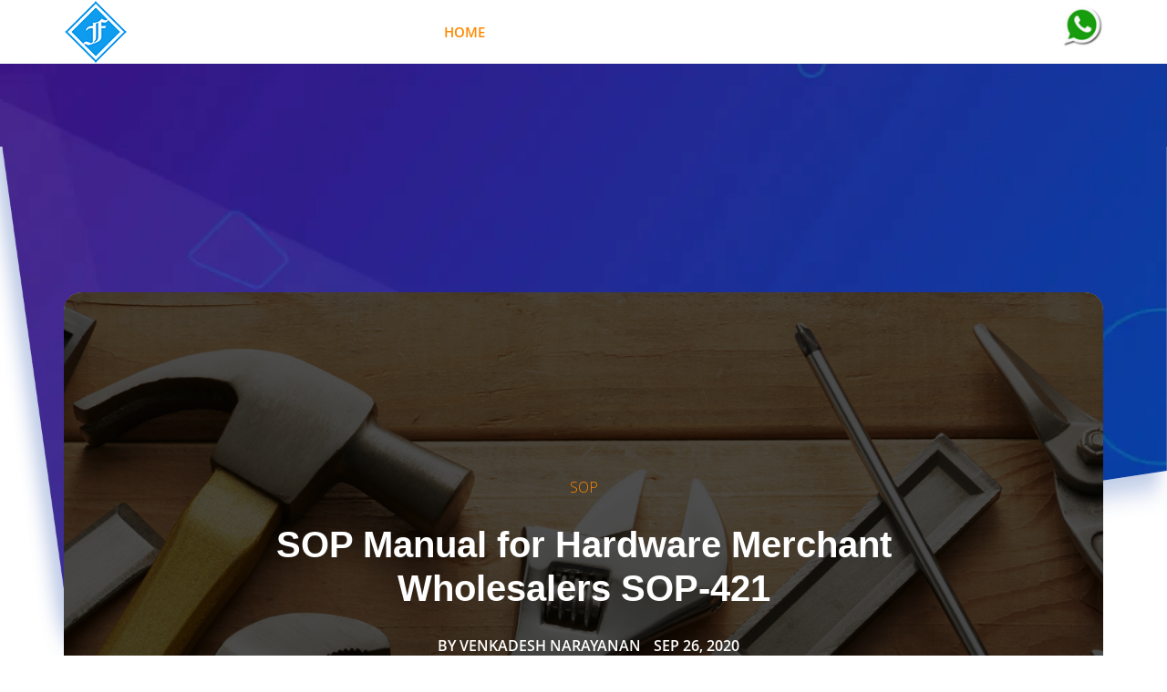

--- FILE ---
content_type: text/html; charset=UTF-8
request_url: https://blog.fhyzics.net/sop/tag/hardware-merchant-wholesalers
body_size: 23655
content:
<!doctype html><!--[if lt IE 7]> <html class="no-js lt-ie9 lt-ie8 lt-ie7" lang="en" > <![endif]--><!--[if IE 7]>    <html class="no-js lt-ie9 lt-ie8" lang="en" >        <![endif]--><!--[if IE 8]>    <html class="no-js lt-ie9" lang="en" >               <![endif]--><!--[if gt IE 8]><!--><html class="no-js" lang="en"><!--<![endif]--><head>
    <meta charset="utf-8">
    <meta http-equiv="X-UA-Compatible" content="IE=edge,chrome=1">
    <meta name="author" content="Fhyzics Business Consultants Pvt. Ltd.">
    <meta name="description" content="Hardware Merchant Wholesalers | SOP">
    <meta name="generator" content="HubSpot">
    <title>SOP | Hardware Merchant Wholesalers</title>
    <link rel="shortcut icon" href="https://blog.fhyzics.net/hubfs/Fhyzicslogoimage.png">
    
<meta name="viewport" content="width=device-width, initial-scale=1">

    <script src="/hs/hsstatic/jquery-libs/static-1.1/jquery/jquery-1.7.1.js"></script>
<script>hsjQuery = window['jQuery'];</script>
    <meta property="og:description" content="Hardware Merchant Wholesalers | SOP">
    <meta property="og:title" content="SOP | Hardware Merchant Wholesalers">
    <meta name="twitter:description" content="Hardware Merchant Wholesalers | SOP">
    <meta name="twitter:title" content="SOP | Hardware Merchant Wholesalers">

    

    
  <script id="hs-search-input__valid-content-types" type="application/json">
    [
      
        "SITE_PAGE",
      
        "LANDING_PAGE",
      
        "BLOG_POST",
      
        "LISTING_PAGE",
      
        "KNOWLEDGE_ARTICLE",
      
        "HS_CASE_STUDY"
      
    ]
  </script>

    <style>
a.cta_button{-moz-box-sizing:content-box !important;-webkit-box-sizing:content-box !important;box-sizing:content-box !important;vertical-align:middle}.hs-breadcrumb-menu{list-style-type:none;margin:0px 0px 0px 0px;padding:0px 0px 0px 0px}.hs-breadcrumb-menu-item{float:left;padding:10px 0px 10px 10px}.hs-breadcrumb-menu-divider:before{content:'›';padding-left:10px}.hs-featured-image-link{border:0}.hs-featured-image{float:right;margin:0 0 20px 20px;max-width:50%}@media (max-width: 568px){.hs-featured-image{float:none;margin:0;width:100%;max-width:100%}}.hs-screen-reader-text{clip:rect(1px, 1px, 1px, 1px);height:1px;overflow:hidden;position:absolute !important;width:1px}
</style>

<link rel="stylesheet" href="https://blog.fhyzics.net/hubfs/hub_generated/module_assets/1/25808674568/1744273913664/module_Creative_Blog_-_Search_Results.min.css">
<link rel="stylesheet" href="https://blog.fhyzics.net/hubfs/hub_generated/module_assets/1/25855172388/1744273922698/module_HUBDEW_-Search_Input.min.css">
<link rel="stylesheet" href="https://7052064.fs1.hubspotusercontent-na1.net/hubfs/7052064/hub_generated/module_assets/1/-2712622/1768338658188/module_search_input.min.css">
    

    


<meta property="og:url" content="https://blog.fhyzics.net/sop/tag/hardware-merchant-wholesalers">
<meta property="og:type" content="blog">
<meta name="twitter:card" content="summary">
<link rel="alternate" type="application/rss+xml" href="https://blog.fhyzics.net/sop/rss.xml">
<meta name="twitter:domain" content="blog.fhyzics.net">
<script src="//platform.linkedin.com/in.js" type="text/javascript">
    lang: en_US
</script>

<meta http-equiv="content-language" content="en">
<link rel="stylesheet" href="//7052064.fs1.hubspotusercontent-na1.net/hubfs/7052064/hub_generated/template_assets/DEFAULT_ASSET/1768338571736/template_layout.min.css">


<link rel="stylesheet" href="https://blog.fhyzics.net/hubfs/hub_generated/template_assets/1/25808726358/1744232283291/template_creative_blog_style.css">


    <link rel="stylesheet" href="https://cdnjs.cloudflare.com/ajax/libs/font-awesome/4.7.0/css/font-awesome.min.css">
<script src="https://cdn2.hubspot.net/hubfs/5152923/hubpixxel_2018/js/slick.js" type="text/javascript"></script>
    

</head>
<body class="   hs-content-id-86401584566 hs-blog-listing hs-blog-id-26975718524" style="">
    <div class="header-container-wrapper">
    <div class="header-container container-fluid">

<div class="row-fluid-wrapper row-depth-1 row-number-1 ">
<div class="row-fluid ">
<div class="span12 widget-span widget-type-global_group " style="" data-widget-type="global_group" data-x="0" data-w="12">
<div class="" data-global-widget-path="generated_global_groups/25808778853.html"><div class="row-fluid-wrapper row-depth-1 row-number-1 ">
<div class="row-fluid ">
<div class="span12 widget-span widget-type-cell wrapper" style="" data-widget-type="cell" data-x="0" data-w="12">

<div class="row-fluid-wrapper row-depth-1 row-number-2 ">
<div class="row-fluid ">
<div class="span3 widget-span widget-type-cell logo" style="" data-widget-type="cell" data-x="0" data-w="3">

<div class="row-fluid-wrapper row-depth-1 row-number-3 ">
<div class="row-fluid ">
<div class="span12 widget-span widget-type-custom_widget logo-white" style="" data-widget-type="custom_widget" data-x="0" data-w="12">
<div id="hs_cos_wrapper_module_154598297537896" class="hs_cos_wrapper hs_cos_wrapper_widget hs_cos_wrapper_type_module widget-type-linked_image" style="" data-hs-cos-general-type="widget" data-hs-cos-type="module">
    






  



<span id="hs_cos_wrapper_module_154598297537896_" class="hs_cos_wrapper hs_cos_wrapper_widget hs_cos_wrapper_type_linked_image" style="" data-hs-cos-general-type="widget" data-hs-cos-type="linked_image"><img src="https://blog.fhyzics.net/hs-fs/hubfs/Fhyzicslogoimage-2.png?width=70&amp;name=Fhyzicslogoimage-2.png" class="hs-image-widget " style="width:70px;border-width:0px;border:0px;" width="70" alt="Fhyzicslogoimage-2" title="Fhyzicslogoimage-2" srcset="https://blog.fhyzics.net/hs-fs/hubfs/Fhyzicslogoimage-2.png?width=35&amp;name=Fhyzicslogoimage-2.png 35w, https://blog.fhyzics.net/hs-fs/hubfs/Fhyzicslogoimage-2.png?width=70&amp;name=Fhyzicslogoimage-2.png 70w, https://blog.fhyzics.net/hs-fs/hubfs/Fhyzicslogoimage-2.png?width=105&amp;name=Fhyzicslogoimage-2.png 105w, https://blog.fhyzics.net/hs-fs/hubfs/Fhyzicslogoimage-2.png?width=140&amp;name=Fhyzicslogoimage-2.png 140w, https://blog.fhyzics.net/hs-fs/hubfs/Fhyzicslogoimage-2.png?width=175&amp;name=Fhyzicslogoimage-2.png 175w, https://blog.fhyzics.net/hs-fs/hubfs/Fhyzicslogoimage-2.png?width=210&amp;name=Fhyzicslogoimage-2.png 210w" sizes="(max-width: 70px) 100vw, 70px"></span></div>

</div><!--end widget-span -->
</div><!--end row-->
</div><!--end row-wrapper -->

<div class="row-fluid-wrapper row-depth-1 row-number-4 ">
<div class="row-fluid ">
<div class="span12 widget-span widget-type-custom_widget logo-orignal" style="" data-widget-type="custom_widget" data-x="0" data-w="12">
<div id="hs_cos_wrapper_module_15466035809671235" class="hs_cos_wrapper hs_cos_wrapper_widget hs_cos_wrapper_type_module widget-type-linked_image" style="" data-hs-cos-general-type="widget" data-hs-cos-type="module">
    






  



<span id="hs_cos_wrapper_module_15466035809671235_" class="hs_cos_wrapper hs_cos_wrapper_widget hs_cos_wrapper_type_linked_image" style="" data-hs-cos-general-type="widget" data-hs-cos-type="linked_image"><img src="https://blog.fhyzics.net/hs-fs/hubfs/Fhyzicslogoimage-2.png?width=70&amp;name=Fhyzicslogoimage-2.png" class="hs-image-widget " style="width:70px;border-width:0px;border:0px;" width="70" alt="Fhyzicslogoimage-2" title="Fhyzicslogoimage-2" srcset="https://blog.fhyzics.net/hs-fs/hubfs/Fhyzicslogoimage-2.png?width=35&amp;name=Fhyzicslogoimage-2.png 35w, https://blog.fhyzics.net/hs-fs/hubfs/Fhyzicslogoimage-2.png?width=70&amp;name=Fhyzicslogoimage-2.png 70w, https://blog.fhyzics.net/hs-fs/hubfs/Fhyzicslogoimage-2.png?width=105&amp;name=Fhyzicslogoimage-2.png 105w, https://blog.fhyzics.net/hs-fs/hubfs/Fhyzicslogoimage-2.png?width=140&amp;name=Fhyzicslogoimage-2.png 140w, https://blog.fhyzics.net/hs-fs/hubfs/Fhyzicslogoimage-2.png?width=175&amp;name=Fhyzicslogoimage-2.png 175w, https://blog.fhyzics.net/hs-fs/hubfs/Fhyzicslogoimage-2.png?width=210&amp;name=Fhyzicslogoimage-2.png 210w" sizes="(max-width: 70px) 100vw, 70px"></span></div>

</div><!--end widget-span -->
</div><!--end row-->
</div><!--end row-wrapper -->

</div><!--end widget-span -->
<div class="span9 widget-span widget-type-cell menu-right" style="" data-widget-type="cell" data-x="3" data-w="9">

<div class="row-fluid-wrapper row-depth-1 row-number-5 ">
<div class="row-fluid ">
<div class="span9 widget-span widget-type-custom_widget mainmenu" style="" data-widget-type="custom_widget" data-x="0" data-w="9">
<div id="hs_cos_wrapper_module_154598296866094" class="hs_cos_wrapper hs_cos_wrapper_widget hs_cos_wrapper_type_module widget-type-menu" style="" data-hs-cos-general-type="widget" data-hs-cos-type="module">
<span id="hs_cos_wrapper_module_154598296866094_" class="hs_cos_wrapper hs_cos_wrapper_widget hs_cos_wrapper_type_menu" style="" data-hs-cos-general-type="widget" data-hs-cos-type="menu"><div id="hs_menu_wrapper_module_154598296866094_" class="hs-menu-wrapper active-branch flyouts hs-menu-flow-horizontal" role="navigation" data-sitemap-name="default" data-menu-id="26998105180" aria-label="Navigation Menu">
 <ul role="menu" class="active-branch">
  <li class="hs-menu-item hs-menu-depth-1 active active-branch" role="none"><a href="https://blog.fhyzics.net/sop" role="menuitem">Home</a></li>
  <li class="hs-menu-item hs-menu-depth-1" role="none"><a href="https://blog.fhyzics.net/sop/mastering-sop-development" role="menuitem">Mastering SOP</a></li>
  <li class="hs-menu-item hs-menu-depth-1" role="none"><a href="https://www.fhyzics.net" role="menuitem">Fhyzics.Net</a></li>
  <li class="hs-menu-item hs-menu-depth-1" role="none"><a href="https://outlook.office365.com/owa/calendar/Fhyzics1@FBCPL.onmicrosoft.com/bookings/" role="menuitem" target="_blank" rel="noopener">Book Now</a></li>
 </ul>
</div></span></div>

</div><!--end widget-span -->
<div class="span2 widget-span widget-type-custom_widget get-free" style="" data-widget-type="custom_widget" data-x="9" data-w="2">
<div id="hs_cos_wrapper_module_154598298923597" class="hs_cos_wrapper hs_cos_wrapper_widget hs_cos_wrapper_type_module widget-type-cta" style="" data-hs-cos-general-type="widget" data-hs-cos-type="module"><span id="hs_cos_wrapper_module_154598298923597_" class="hs_cos_wrapper hs_cos_wrapper_widget hs_cos_wrapper_type_cta" style="" data-hs-cos-general-type="widget" data-hs-cos-type="cta"><!--HubSpot Call-to-Action Code --><span class="hs-cta-wrapper" id="hs-cta-wrapper-2c3f7c0f-6e2b-4875-844e-60bd8aa6f88c"><span class="hs-cta-node hs-cta-2c3f7c0f-6e2b-4875-844e-60bd8aa6f88c" id="hs-cta-2c3f7c0f-6e2b-4875-844e-60bd8aa6f88c"><!--[if lte IE 8]><div id="hs-cta-ie-element"></div><![endif]--><a href="https://cta-redirect.hubspot.com/cta/redirect/3112120/2c3f7c0f-6e2b-4875-844e-60bd8aa6f88c" target="_blank" rel="noopener"><img class="hs-cta-img" id="hs-cta-img-2c3f7c0f-6e2b-4875-844e-60bd8aa6f88c" style="border-width:0px;" src="https://no-cache.hubspot.com/cta/default/3112120/2c3f7c0f-6e2b-4875-844e-60bd8aa6f88c.png" alt="Request Demo"></a></span><script charset="utf-8" src="/hs/cta/cta/current.js"></script><script type="text/javascript"> hbspt.cta._relativeUrls=true;hbspt.cta.load(3112120, '2c3f7c0f-6e2b-4875-844e-60bd8aa6f88c', {"useNewLoader":"true","region":"na1"}); </script></span><!-- end HubSpot Call-to-Action Code --></span></div>

</div><!--end widget-span -->
<div class="span1 widget-span widget-type-custom_widget get-free1" style="" data-widget-type="custom_widget" data-x="11" data-w="1">
<div id="hs_cos_wrapper_module_1593777474441670" class="hs_cos_wrapper hs_cos_wrapper_widget hs_cos_wrapper_type_module widget-type-cta" style="" data-hs-cos-general-type="widget" data-hs-cos-type="module"><span id="hs_cos_wrapper_module_1593777474441670_" class="hs_cos_wrapper hs_cos_wrapper_widget hs_cos_wrapper_type_cta" style="" data-hs-cos-general-type="widget" data-hs-cos-type="cta"><!--HubSpot Call-to-Action Code --><span class="hs-cta-wrapper" id="hs-cta-wrapper-717ff434-4d3d-4712-819e-dccb5a46efda"><span class="hs-cta-node hs-cta-717ff434-4d3d-4712-819e-dccb5a46efda" id="hs-cta-717ff434-4d3d-4712-819e-dccb5a46efda"><!--[if lte IE 8]><div id="hs-cta-ie-element"></div><![endif]--><a href="https://cta-redirect.hubspot.com/cta/redirect/3112120/717ff434-4d3d-4712-819e-dccb5a46efda"><img class="hs-cta-img" id="hs-cta-img-717ff434-4d3d-4712-819e-dccb5a46efda" style="border-width:0px;" height="50" width="50" src="https://no-cache.hubspot.com/cta/default/3112120/717ff434-4d3d-4712-819e-dccb5a46efda.png" alt="Click me"></a></span><script charset="utf-8" src="/hs/cta/cta/current.js"></script><script type="text/javascript"> hbspt.cta._relativeUrls=true;hbspt.cta.load(3112120, '717ff434-4d3d-4712-819e-dccb5a46efda', {"useNewLoader":"true","region":"na1"}); </script></span><!-- end HubSpot Call-to-Action Code --></span></div>

</div><!--end widget-span -->
</div><!--end row-->
</div><!--end row-wrapper -->

</div><!--end widget-span -->
</div><!--end row-->
</div><!--end row-wrapper -->

</div><!--end widget-span -->
</div><!--end row-->
</div><!--end row-wrapper -->
</div>
</div><!--end widget-span -->
</div><!--end row-->
</div><!--end row-wrapper -->

    </div><!--end header -->
</div><!--end header wrapper -->

<div class="body-container-wrapper">
    <div class="body-container container-fluid">

<div class="row-fluid-wrapper row-depth-1 row-number-1 ">
<div class="row-fluid ">
<div class="span12 widget-span widget-type-cell hero-section bgimg-main" style="" data-widget-type="cell" data-x="0" data-w="12">

<div class="row-fluid-wrapper row-depth-1 row-number-2 ">
<div class="row-fluid ">
<div class="span12 widget-span widget-type-custom_widget bg-img" style="" data-widget-type="custom_widget" data-x="0" data-w="12">
<div id="hs_cos_wrapper_module_1546427038116453" class="hs_cos_wrapper hs_cos_wrapper_widget hs_cos_wrapper_type_module widget-type-linked_image" style="" data-hs-cos-general-type="widget" data-hs-cos-type="module">
    






  



<span id="hs_cos_wrapper_module_1546427038116453_" class="hs_cos_wrapper hs_cos_wrapper_widget hs_cos_wrapper_type_linked_image" style="" data-hs-cos-general-type="widget" data-hs-cos-type="linked_image"><img src="https://cdn2.hubspot.net/hub/5152923/hubfs/Creative_Theme/image/hero-img1.jpg?width=1810&amp;name=hero-img1.jpg" class="hs-image-widget " style="width:1810px;border-width:0px;border:0px;" width="1810" alt="hero-img1" title="hero-img1" srcset="https://cdn2.hubspot.net/hub/5152923/hubfs/Creative_Theme/image/hero-img1.jpg?width=905&amp;name=hero-img1.jpg 905w, https://cdn2.hubspot.net/hub/5152923/hubfs/Creative_Theme/image/hero-img1.jpg?width=1810&amp;name=hero-img1.jpg 1810w, https://cdn2.hubspot.net/hub/5152923/hubfs/Creative_Theme/image/hero-img1.jpg?width=2715&amp;name=hero-img1.jpg 2715w, https://cdn2.hubspot.net/hub/5152923/hubfs/Creative_Theme/image/hero-img1.jpg?width=3620&amp;name=hero-img1.jpg 3620w, https://cdn2.hubspot.net/hub/5152923/hubfs/Creative_Theme/image/hero-img1.jpg?width=4525&amp;name=hero-img1.jpg 4525w, https://cdn2.hubspot.net/hub/5152923/hubfs/Creative_Theme/image/hero-img1.jpg?width=5430&amp;name=hero-img1.jpg 5430w" sizes="(max-width: 1810px) 100vw, 1810px"></span></div>

</div><!--end widget-span -->
</div><!--end row-->
</div><!--end row-wrapper -->

</div><!--end widget-span -->
</div><!--end row-->
</div><!--end row-wrapper -->

<div class="row-fluid-wrapper row-depth-1 row-number-3 ">
<div class="row-fluid ">
<div class="span12 widget-span widget-type-custom_widget " style="" data-widget-type="custom_widget" data-x="0" data-w="12">
<div id="hs_cos_wrapper_module_1546600246202466" class="hs_cos_wrapper hs_cos_wrapper_widget hs_cos_wrapper_type_module" style="" data-hs-cos-general-type="widget" data-hs-cos-type="module"></div>

</div><!--end widget-span -->
</div><!--end row-->
</div><!--end row-wrapper -->

<div class="row-fluid-wrapper row-depth-1 row-number-4 ">
<div class="row-fluid ">
<div class="span12 widget-span widget-type-cell recent-top" style="" data-widget-type="cell" data-x="0" data-w="12">

<div class="row-fluid-wrapper row-depth-1 row-number-5 ">
<div class="row-fluid ">
<div class="span12 widget-span widget-type-cell wrapper" style="" data-widget-type="cell" data-x="0" data-w="12">

<div class="row-fluid-wrapper row-depth-1 row-number-6 ">
<div class="row-fluid ">
<div class="span12 widget-span widget-type-custom_widget " style="" data-widget-type="custom_widget" data-x="0" data-w="12">
<div id="hs_cos_wrapper_module_1545994270219287" class="hs_cos_wrapper hs_cos_wrapper_widget hs_cos_wrapper_type_module" style="" data-hs-cos-general-type="widget" data-hs-cos-type="module"><div class="hero-item-slider">

    
  <div class="hero-item-main">
    <div class="hero-item" style="background:url(https://blog.fhyzics.net/hubfs/hardware.png) no-repeat center / cover;">
      <div class="hero-inside">
        
        <a class="hero-topic" href="https://blog.fhyzics.net/sop/tag/sop">SOP</a>
        
        <div class="heroblog-text">
          <h2><a href="https://blog.fhyzics.net/sop/sop-manual-for-hardware-merchant-wholesalers">SOP Manual for Hardware Merchant Wholesalers SOP-421</a></h2>
          <div class="post-meta">
            <div class="post-author-content">
              <span class="post-name">
                <span>by</span>
                
                <a class="author-link" href="https://blog.fhyzics.net/sop/author/venkadesh-narayanan">Venkadesh Narayanan</a> 
                
              </span>
              <span class="post-date">Sep 26, 2020</span>
            </div>
          </div>
        </div>  
      </div>
    </div>
   </div> 
  

</div></div>

</div><!--end widget-span -->
</div><!--end row-->
</div><!--end row-wrapper -->

</div><!--end widget-span -->
</div><!--end row-->
</div><!--end row-wrapper -->

</div><!--end widget-span -->
</div><!--end row-->
</div><!--end row-wrapper -->

<div class="row-fluid-wrapper row-depth-1 row-number-7 ">
<div class="row-fluid ">
<div class="span12 widget-span widget-type-cell blog-creative" style="" data-widget-type="cell" data-x="0" data-w="12">

<div class="row-fluid-wrapper row-depth-1 row-number-8 ">
<div class="row-fluid ">
<div class="span12 widget-span widget-type-cell wrapper" style="" data-widget-type="cell" data-x="0" data-w="12">

<div class="row-fluid-wrapper row-depth-1 row-number-9 ">
<div class="row-fluid ">
<div class="span12 widget-span widget-type-custom_widget featured-img" style="" data-widget-type="custom_widget" data-x="0" data-w="12">
<div id="hs_cos_wrapper_module_1546427693999613" class="hs_cos_wrapper hs_cos_wrapper_widget hs_cos_wrapper_type_module" style="" data-hs-cos-general-type="widget" data-hs-cos-type="module"></div>

</div><!--end widget-span -->
</div><!--end row-->
</div><!--end row-wrapper -->

<div class="row-fluid-wrapper row-depth-1 row-number-10 ">
<div class="row-fluid ">
<div class="span9 widget-span widget-type-cell blog-left" style="" data-widget-type="cell" data-x="0" data-w="9">

<div class="row-fluid-wrapper row-depth-1 row-number-11 ">
<div class="row-fluid ">
<div class="span12 widget-span widget-type-custom_widget blog-mainpost" style="" data-widget-type="custom_widget" data-x="0" data-w="12">
<div id="hs_cos_wrapper_module_151456960811572" class="hs_cos_wrapper hs_cos_wrapper_widget hs_cos_wrapper_type_module widget-type-blog_content" style="" data-hs-cos-general-type="widget" data-hs-cos-type="module">
   <div class="blog-section">
<div class="blog-listing-wrapper cell-wrapper">
<div class="post-listing">
</div>
<!-- sets variable for total pages -->
<!-- sets variable for how many more pages are past the current pages -->
</div>
</div>
</div>

</div><!--end widget-span -->
</div><!--end row-->
</div><!--end row-wrapper -->

<div class="row-fluid-wrapper row-depth-1 row-number-12 ">
<div class="row-fluid ">
<div class="span12 widget-span widget-type-cell blog-comments" style="" data-widget-type="cell" data-x="0" data-w="12">

<div class="row-fluid-wrapper row-depth-2 row-number-1 ">
<div class="row-fluid ">
<div class="span12 widget-span widget-type-custom_widget " style="" data-widget-type="custom_widget" data-x="0" data-w="12">
<div id="hs_cos_wrapper_module_1546497757688135" class="hs_cos_wrapper hs_cos_wrapper_widget hs_cos_wrapper_type_module widget-type-header" style="" data-hs-cos-general-type="widget" data-hs-cos-type="module">



<span id="hs_cos_wrapper_module_1546497757688135_" class="hs_cos_wrapper hs_cos_wrapper_widget hs_cos_wrapper_type_header" style="" data-hs-cos-general-type="widget" data-hs-cos-type="header"><h2>Leave a Reply</h2></span></div>

</div><!--end widget-span -->
</div><!--end row-->
</div><!--end row-wrapper -->

<div class="row-fluid-wrapper row-depth-2 row-number-2 ">
<div class="row-fluid ">
<div class="span12 widget-span widget-type-custom_widget comments-form" style="" data-widget-type="custom_widget" data-x="0" data-w="12">
<div id="hs_cos_wrapper_module_151456961241174" class="hs_cos_wrapper hs_cos_wrapper_widget hs_cos_wrapper_type_module widget-type-blog_comments" style="" data-hs-cos-general-type="widget" data-hs-cos-type="module"><span id="hs_cos_wrapper_module_151456961241174_blog_comments" class="hs_cos_wrapper hs_cos_wrapper_widget hs_cos_wrapper_type_blog_comments" style="" data-hs-cos-general-type="widget" data-hs-cos-type="blog_comments"></span></div>

</div><!--end widget-span -->
</div><!--end row-->
</div><!--end row-wrapper -->

</div><!--end widget-span -->
</div><!--end row-->
</div><!--end row-wrapper -->

<div class="row-fluid-wrapper row-depth-1 row-number-1 ">
<div class="row-fluid ">
<div class="span12 widget-span widget-type-custom_widget search-results" style="" data-widget-type="custom_widget" data-x="0" data-w="12">
<div id="hs_cos_wrapper_module_1546601711846776" class="hs_cos_wrapper hs_cos_wrapper_widget hs_cos_wrapper_type_module" style="" data-hs-cos-general-type="widget" data-hs-cos-type="module"><div class="hs-search-results">
  <template class="hs-search-results__template">
    <li>
      <a href="#" class="hs-search-results__title">Content Title</a>
      <p class="hs-search-results__description">Description</p>
    </li>
  </template>
  <ul id="hsresults" class="hs-search-results__listing"></ul>
  <div class="hs-search-results__pagination" data-search-path="hs-search-results">
    <a href="" class="hs-search-results__prev-page"></a>
    <a href="" class="hs-search-results__next-page"></a>
  </div>
</div></div>

</div><!--end widget-span -->
</div><!--end row-->
</div><!--end row-wrapper -->

<div class="row-fluid-wrapper row-depth-1 row-number-2 ">
<div class="row-fluid ">
<div class="span12 widget-span widget-type-custom_widget sticky-stopper" style="" data-widget-type="custom_widget" data-x="0" data-w="12">
<div id="hs_cos_wrapper_module_1546609579634662" class="hs_cos_wrapper hs_cos_wrapper_widget hs_cos_wrapper_type_module widget-type-text" style="" data-hs-cos-general-type="widget" data-hs-cos-type="module"><span id="hs_cos_wrapper_module_1546609579634662_" class="hs_cos_wrapper hs_cos_wrapper_widget hs_cos_wrapper_type_text" style="" data-hs-cos-general-type="widget" data-hs-cos-type="text"></span></div>

</div><!--end widget-span -->
</div><!--end row-->
</div><!--end row-wrapper -->

</div><!--end widget-span -->
<div class="span3 widget-span widget-type-cell blog-right" style="" data-widget-type="cell" data-x="9" data-w="3">

<div class="row-fluid-wrapper row-depth-1 row-number-3 ">
<div class="row-fluid ">
<div class="span12 widget-span widget-type-custom_widget post-box text-center" style="" data-widget-type="custom_widget" data-x="0" data-w="12">
<div id="hs_cos_wrapper_module_1601528668358678" class="hs_cos_wrapper hs_cos_wrapper_widget hs_cos_wrapper_type_module widget-type-linked_image" style="" data-hs-cos-general-type="widget" data-hs-cos-type="module">
    






  



<span id="hs_cos_wrapper_module_1601528668358678_" class="hs_cos_wrapper hs_cos_wrapper_widget hs_cos_wrapper_type_linked_image" style="" data-hs-cos-general-type="widget" data-hs-cos-type="linked_image"><a href="https://pages.fhyzics.net/certversity" target="_blank" id="hs-link-module_1601528668358678_" rel="noopener" style="border-width:0px;border:0px;"><img src="https://blog.fhyzics.net/hubfs/Cerversity.png" class="hs-image-widget " style="max-width: 100%; height: auto;" alt="Cerversity" title="Cerversity"></a></span></div>

</div><!--end widget-span -->
</div><!--end row-->
</div><!--end row-wrapper -->

<div class="row-fluid-wrapper row-depth-1 row-number-4 ">
<div class="row-fluid ">
<div class="span12 widget-span widget-type-custom_widget post-box text-center" style="" data-widget-type="custom_widget" data-x="0" data-w="12">
<div id="hs_cos_wrapper_module_1670325030726223" class="hs_cos_wrapper hs_cos_wrapper_widget hs_cos_wrapper_type_module widget-type-linked_image" style="" data-hs-cos-general-type="widget" data-hs-cos-type="module">
    






  



<span id="hs_cos_wrapper_module_1670325030726223_" class="hs_cos_wrapper hs_cos_wrapper_widget hs_cos_wrapper_type_linked_image" style="" data-hs-cos-general-type="widget" data-hs-cos-type="linked_image"><a href="https://pages.fhyzics.net/sop-toolbox" target="_blank" id="hs-link-module_1670325030726223_" rel="noopener" style="border-width:0px;border:0px;"><img src="https://blog.fhyzics.net/hs-fs/hubfs/SOP%20ToolBox%20Side%20Image.jpg?width=2000&amp;height=2000&amp;name=SOP%20ToolBox%20Side%20Image.jpg" class="hs-image-widget " width="2000" height="2000" style="max-width: 100%; height: auto;" alt="SOP ToolBox Side Image" title="SOP ToolBox Side Image" srcset="https://blog.fhyzics.net/hs-fs/hubfs/SOP%20ToolBox%20Side%20Image.jpg?width=1000&amp;height=1000&amp;name=SOP%20ToolBox%20Side%20Image.jpg 1000w, https://blog.fhyzics.net/hs-fs/hubfs/SOP%20ToolBox%20Side%20Image.jpg?width=2000&amp;height=2000&amp;name=SOP%20ToolBox%20Side%20Image.jpg 2000w, https://blog.fhyzics.net/hs-fs/hubfs/SOP%20ToolBox%20Side%20Image.jpg?width=3000&amp;height=3000&amp;name=SOP%20ToolBox%20Side%20Image.jpg 3000w, https://blog.fhyzics.net/hs-fs/hubfs/SOP%20ToolBox%20Side%20Image.jpg?width=4000&amp;height=4000&amp;name=SOP%20ToolBox%20Side%20Image.jpg 4000w, https://blog.fhyzics.net/hs-fs/hubfs/SOP%20ToolBox%20Side%20Image.jpg?width=5000&amp;height=5000&amp;name=SOP%20ToolBox%20Side%20Image.jpg 5000w, https://blog.fhyzics.net/hs-fs/hubfs/SOP%20ToolBox%20Side%20Image.jpg?width=6000&amp;height=6000&amp;name=SOP%20ToolBox%20Side%20Image.jpg 6000w" sizes="(max-width: 2000px) 100vw, 2000px"></a></span></div>

</div><!--end widget-span -->
</div><!--end row-->
</div><!--end row-wrapper -->

<div class="row-fluid-wrapper row-depth-1 row-number-5 ">
<div class="row-fluid ">
<div class="span12 widget-span widget-type-custom_widget post-box text-center" style="" data-widget-type="custom_widget" data-x="0" data-w="12">
<div id="hs_cos_wrapper_module_1704173959932136" class="hs_cos_wrapper hs_cos_wrapper_widget hs_cos_wrapper_type_module widget-type-linked_image" style="" data-hs-cos-general-type="widget" data-hs-cos-type="module">
    






  



<span id="hs_cos_wrapper_module_1704173959932136_" class="hs_cos_wrapper hs_cos_wrapper_widget hs_cos_wrapper_type_linked_image" style="" data-hs-cos-general-type="widget" data-hs-cos-type="linked_image"><a href="https://pages.fhyzics.net/sop-toolbox" target="_blank" id="hs-link-module_1704173959932136_" rel="noopener" style="border-width:0px;border:0px;"><img src="https://blog.fhyzics.net/hs-fs/hubfs/Forms%20ToolBox%20Side%20Image%20copy.jpg?width=2000&amp;height=2000&amp;name=Forms%20ToolBox%20Side%20Image%20copy.jpg" class="hs-image-widget " width="2000" height="2000" style="max-width: 100%; height: auto;" alt="Forms ToolBox Side Image copy" title="Forms ToolBox Side Image copy" srcset="https://blog.fhyzics.net/hs-fs/hubfs/Forms%20ToolBox%20Side%20Image%20copy.jpg?width=1000&amp;height=1000&amp;name=Forms%20ToolBox%20Side%20Image%20copy.jpg 1000w, https://blog.fhyzics.net/hs-fs/hubfs/Forms%20ToolBox%20Side%20Image%20copy.jpg?width=2000&amp;height=2000&amp;name=Forms%20ToolBox%20Side%20Image%20copy.jpg 2000w, https://blog.fhyzics.net/hs-fs/hubfs/Forms%20ToolBox%20Side%20Image%20copy.jpg?width=3000&amp;height=3000&amp;name=Forms%20ToolBox%20Side%20Image%20copy.jpg 3000w, https://blog.fhyzics.net/hs-fs/hubfs/Forms%20ToolBox%20Side%20Image%20copy.jpg?width=4000&amp;height=4000&amp;name=Forms%20ToolBox%20Side%20Image%20copy.jpg 4000w, https://blog.fhyzics.net/hs-fs/hubfs/Forms%20ToolBox%20Side%20Image%20copy.jpg?width=5000&amp;height=5000&amp;name=Forms%20ToolBox%20Side%20Image%20copy.jpg 5000w, https://blog.fhyzics.net/hs-fs/hubfs/Forms%20ToolBox%20Side%20Image%20copy.jpg?width=6000&amp;height=6000&amp;name=Forms%20ToolBox%20Side%20Image%20copy.jpg 6000w" sizes="(max-width: 2000px) 100vw, 2000px"></a></span></div>

</div><!--end widget-span -->
</div><!--end row-->
</div><!--end row-wrapper -->

<div class="row-fluid-wrapper row-depth-1 row-number-6 ">
<div class="row-fluid ">
<div class="span12 widget-span widget-type-custom_widget post-box text-center" style="" data-widget-type="custom_widget" data-x="0" data-w="12">
<div id="hs_cos_wrapper_module_1704174056466163" class="hs_cos_wrapper hs_cos_wrapper_widget hs_cos_wrapper_type_module widget-type-linked_image" style="" data-hs-cos-general-type="widget" data-hs-cos-type="module">
    






  



<span id="hs_cos_wrapper_module_1704174056466163_" class="hs_cos_wrapper hs_cos_wrapper_widget hs_cos_wrapper_type_linked_image" style="" data-hs-cos-general-type="widget" data-hs-cos-type="linked_image"><a href="https://pages.fhyzics.net/sop-toolbox" target="_blank" id="hs-link-module_1704174056466163_" rel="noopener" style="border-width:0px;border:0px;"><img src="https://blog.fhyzics.net/hs-fs/hubfs/Checklists%20ToolBox%20Side%20Image%20copy.jpg?width=2000&amp;height=2000&amp;name=Checklists%20ToolBox%20Side%20Image%20copy.jpg" class="hs-image-widget " width="2000" height="2000" style="max-width: 100%; height: auto;" alt="Checklists ToolBox Side Image copy" title="Checklists ToolBox Side Image copy" srcset="https://blog.fhyzics.net/hs-fs/hubfs/Checklists%20ToolBox%20Side%20Image%20copy.jpg?width=1000&amp;height=1000&amp;name=Checklists%20ToolBox%20Side%20Image%20copy.jpg 1000w, https://blog.fhyzics.net/hs-fs/hubfs/Checklists%20ToolBox%20Side%20Image%20copy.jpg?width=2000&amp;height=2000&amp;name=Checklists%20ToolBox%20Side%20Image%20copy.jpg 2000w, https://blog.fhyzics.net/hs-fs/hubfs/Checklists%20ToolBox%20Side%20Image%20copy.jpg?width=3000&amp;height=3000&amp;name=Checklists%20ToolBox%20Side%20Image%20copy.jpg 3000w, https://blog.fhyzics.net/hs-fs/hubfs/Checklists%20ToolBox%20Side%20Image%20copy.jpg?width=4000&amp;height=4000&amp;name=Checklists%20ToolBox%20Side%20Image%20copy.jpg 4000w, https://blog.fhyzics.net/hs-fs/hubfs/Checklists%20ToolBox%20Side%20Image%20copy.jpg?width=5000&amp;height=5000&amp;name=Checklists%20ToolBox%20Side%20Image%20copy.jpg 5000w, https://blog.fhyzics.net/hs-fs/hubfs/Checklists%20ToolBox%20Side%20Image%20copy.jpg?width=6000&amp;height=6000&amp;name=Checklists%20ToolBox%20Side%20Image%20copy.jpg 6000w" sizes="(max-width: 2000px) 100vw, 2000px"></a></span></div>

</div><!--end widget-span -->
</div><!--end row-->
</div><!--end row-wrapper -->

<div class="row-fluid-wrapper row-depth-1 row-number-7 ">
<div class="row-fluid ">
<div class="span12 widget-span widget-type-custom_widget post-box text-center" style="" data-widget-type="custom_widget" data-x="0" data-w="12">
<div id="hs_cos_wrapper_module_170417937248890" class="hs_cos_wrapper hs_cos_wrapper_widget hs_cos_wrapper_type_module widget-type-linked_image" style="" data-hs-cos-general-type="widget" data-hs-cos-type="module">
    






  



<span id="hs_cos_wrapper_module_170417937248890_" class="hs_cos_wrapper hs_cos_wrapper_widget hs_cos_wrapper_type_linked_image" style="" data-hs-cos-general-type="widget" data-hs-cos-type="linked_image"><a href="https://pages.fhyzics.net/sop-toolbox" target="_blank" id="hs-link-module_170417937248890_" rel="noopener" style="border-width:0px;border:0px;"><img src="https://blog.fhyzics.net/hs-fs/hubfs/Agreements%20ToolBox%20Side%20Image.jpg?width=2000&amp;height=2000&amp;name=Agreements%20ToolBox%20Side%20Image.jpg" class="hs-image-widget " width="2000" height="2000" style="max-width: 100%; height: auto;" alt="Agreements ToolBox Side Image" title="Agreements ToolBox Side Image" srcset="https://blog.fhyzics.net/hs-fs/hubfs/Agreements%20ToolBox%20Side%20Image.jpg?width=1000&amp;height=1000&amp;name=Agreements%20ToolBox%20Side%20Image.jpg 1000w, https://blog.fhyzics.net/hs-fs/hubfs/Agreements%20ToolBox%20Side%20Image.jpg?width=2000&amp;height=2000&amp;name=Agreements%20ToolBox%20Side%20Image.jpg 2000w, https://blog.fhyzics.net/hs-fs/hubfs/Agreements%20ToolBox%20Side%20Image.jpg?width=3000&amp;height=3000&amp;name=Agreements%20ToolBox%20Side%20Image.jpg 3000w, https://blog.fhyzics.net/hs-fs/hubfs/Agreements%20ToolBox%20Side%20Image.jpg?width=4000&amp;height=4000&amp;name=Agreements%20ToolBox%20Side%20Image.jpg 4000w, https://blog.fhyzics.net/hs-fs/hubfs/Agreements%20ToolBox%20Side%20Image.jpg?width=5000&amp;height=5000&amp;name=Agreements%20ToolBox%20Side%20Image.jpg 5000w, https://blog.fhyzics.net/hs-fs/hubfs/Agreements%20ToolBox%20Side%20Image.jpg?width=6000&amp;height=6000&amp;name=Agreements%20ToolBox%20Side%20Image.jpg 6000w" sizes="(max-width: 2000px) 100vw, 2000px"></a></span></div>

</div><!--end widget-span -->
</div><!--end row-->
</div><!--end row-wrapper -->

<div class="row-fluid-wrapper row-depth-1 row-number-8 ">
<div class="row-fluid ">
<div class="span12 widget-span widget-type-custom_widget post-box text-center" style="" data-widget-type="custom_widget" data-x="0" data-w="12">
<div id="hs_cos_wrapper_module_170418079774589" class="hs_cos_wrapper hs_cos_wrapper_widget hs_cos_wrapper_type_module widget-type-linked_image" style="" data-hs-cos-general-type="widget" data-hs-cos-type="module">
    






  



<span id="hs_cos_wrapper_module_170418079774589_" class="hs_cos_wrapper hs_cos_wrapper_widget hs_cos_wrapper_type_linked_image" style="" data-hs-cos-general-type="widget" data-hs-cos-type="linked_image"><a href="https://pages.fhyzics.net/business-plan-prompter" target="_blank" id="hs-link-module_170418079774589_" rel="noopener" style="border-width:0px;border:0px;"><img src="https://blog.fhyzics.net/hs-fs/hubfs/Business%20Plan%20Prompter%20Side%20Image.jpg?width=2000&amp;height=2000&amp;name=Business%20Plan%20Prompter%20Side%20Image.jpg" class="hs-image-widget " width="2000" height="2000" style="max-width: 100%; height: auto;" alt="Business Plan Prompter Side Image" title="Business Plan Prompter Side Image" srcset="https://blog.fhyzics.net/hs-fs/hubfs/Business%20Plan%20Prompter%20Side%20Image.jpg?width=1000&amp;height=1000&amp;name=Business%20Plan%20Prompter%20Side%20Image.jpg 1000w, https://blog.fhyzics.net/hs-fs/hubfs/Business%20Plan%20Prompter%20Side%20Image.jpg?width=2000&amp;height=2000&amp;name=Business%20Plan%20Prompter%20Side%20Image.jpg 2000w, https://blog.fhyzics.net/hs-fs/hubfs/Business%20Plan%20Prompter%20Side%20Image.jpg?width=3000&amp;height=3000&amp;name=Business%20Plan%20Prompter%20Side%20Image.jpg 3000w, https://blog.fhyzics.net/hs-fs/hubfs/Business%20Plan%20Prompter%20Side%20Image.jpg?width=4000&amp;height=4000&amp;name=Business%20Plan%20Prompter%20Side%20Image.jpg 4000w, https://blog.fhyzics.net/hs-fs/hubfs/Business%20Plan%20Prompter%20Side%20Image.jpg?width=5000&amp;height=5000&amp;name=Business%20Plan%20Prompter%20Side%20Image.jpg 5000w, https://blog.fhyzics.net/hs-fs/hubfs/Business%20Plan%20Prompter%20Side%20Image.jpg?width=6000&amp;height=6000&amp;name=Business%20Plan%20Prompter%20Side%20Image.jpg 6000w" sizes="(max-width: 2000px) 100vw, 2000px"></a></span></div>

</div><!--end widget-span -->
</div><!--end row-->
</div><!--end row-wrapper -->

<div class="row-fluid-wrapper row-depth-1 row-number-9 ">
<div class="row-fluid ">
<div class="span12 widget-span widget-type-custom_widget post-box text-center" style="" data-widget-type="custom_widget" data-x="0" data-w="12">
<div id="hs_cos_wrapper_module_1704180841533107" class="hs_cos_wrapper hs_cos_wrapper_widget hs_cos_wrapper_type_module widget-type-linked_image" style="" data-hs-cos-general-type="widget" data-hs-cos-type="module">
    






  



<span id="hs_cos_wrapper_module_1704180841533107_" class="hs_cos_wrapper hs_cos_wrapper_widget hs_cos_wrapper_type_linked_image" style="" data-hs-cos-general-type="widget" data-hs-cos-type="linked_image"><a href="https://pages.fhyzics.net/sop-toolbox" target="_blank" id="hs-link-module_1704180841533107_" rel="noopener" style="border-width:0px;border:0px;"><img src="https://blog.fhyzics.net/hs-fs/hubfs/FAQs%20ToolBox.jpg?width=2000&amp;height=2000&amp;name=FAQs%20ToolBox.jpg" class="hs-image-widget " width="2000" height="2000" style="max-width: 100%; height: auto;" alt="FAQs ToolBox" title="FAQs ToolBox" srcset="https://blog.fhyzics.net/hs-fs/hubfs/FAQs%20ToolBox.jpg?width=1000&amp;height=1000&amp;name=FAQs%20ToolBox.jpg 1000w, https://blog.fhyzics.net/hs-fs/hubfs/FAQs%20ToolBox.jpg?width=2000&amp;height=2000&amp;name=FAQs%20ToolBox.jpg 2000w, https://blog.fhyzics.net/hs-fs/hubfs/FAQs%20ToolBox.jpg?width=3000&amp;height=3000&amp;name=FAQs%20ToolBox.jpg 3000w, https://blog.fhyzics.net/hs-fs/hubfs/FAQs%20ToolBox.jpg?width=4000&amp;height=4000&amp;name=FAQs%20ToolBox.jpg 4000w, https://blog.fhyzics.net/hs-fs/hubfs/FAQs%20ToolBox.jpg?width=5000&amp;height=5000&amp;name=FAQs%20ToolBox.jpg 5000w, https://blog.fhyzics.net/hs-fs/hubfs/FAQs%20ToolBox.jpg?width=6000&amp;height=6000&amp;name=FAQs%20ToolBox.jpg 6000w" sizes="(max-width: 2000px) 100vw, 2000px"></a></span></div>

</div><!--end widget-span -->
</div><!--end row-->
</div><!--end row-wrapper -->

<div class="row-fluid-wrapper row-depth-1 row-number-10 ">
<div class="row-fluid ">
<div class="span12 widget-span widget-type-custom_widget " style="" data-widget-type="custom_widget" data-x="0" data-w="12">
<div id="hs_cos_wrapper_module_1593262576370648" class="hs_cos_wrapper hs_cos_wrapper_widget hs_cos_wrapper_type_module widget-type-linked_image" style="" data-hs-cos-general-type="widget" data-hs-cos-type="module">
    






  



<span id="hs_cos_wrapper_module_1593262576370648_" class="hs_cos_wrapper hs_cos_wrapper_widget hs_cos_wrapper_type_linked_image" style="" data-hs-cos-general-type="widget" data-hs-cos-type="linked_image"><a href="https://www.youtube.com/playlist?list=PLpkL7tb2kVVw87AiuVGzBJgSfHPZhe4PZ" target="_parent" id="hs-link-module_1593262576370648_" style="border-width:0px;border:0px;"><img src="https://blog.fhyzics.net/hubfs/IISCM%20Channel.png" class="hs-image-widget " style="max-width: 100%; height: auto;" alt="IISCM Channel" title="IISCM Channel"></a></span></div>

</div><!--end widget-span -->
</div><!--end row-->
</div><!--end row-wrapper -->

<div class="row-fluid-wrapper row-depth-1 row-number-11 ">
<div class="row-fluid ">
<div class="span12 widget-span widget-type-cell email-scription post-box text-center" style="" data-widget-type="cell" data-x="0" data-w="12">

<div class="row-fluid-wrapper row-depth-2 row-number-1 ">
<div class="row-fluid ">
<div class="span12 widget-span widget-type-custom_widget scription-form" style="" data-widget-type="custom_widget" data-x="0" data-w="12">
<div id="hs_cos_wrapper_module_151456961963776" class="hs_cos_wrapper hs_cos_wrapper_widget hs_cos_wrapper_type_module widget-type-blog_subscribe" style="" data-hs-cos-general-type="widget" data-hs-cos-type="module">


<span id="hs_cos_wrapper_module_151456961963776_blog_subscribe" class="hs_cos_wrapper hs_cos_wrapper_widget hs_cos_wrapper_type_blog_subscribe" style="" data-hs-cos-general-type="widget" data-hs-cos-type="blog_subscribe"></span></div>

</div><!--end widget-span -->
</div><!--end row-->
</div><!--end row-wrapper -->

<div class="row-fluid-wrapper row-depth-2 row-number-2 ">
<div class="row-fluid ">
<div class="span12 widget-span widget-type-custom_widget " style="" data-widget-type="custom_widget" data-x="0" data-w="12">
<div id="hs_cos_wrapper_module_1586149157727300" class="hs_cos_wrapper hs_cos_wrapper_widget hs_cos_wrapper_type_module widget-type-text" style="" data-hs-cos-general-type="widget" data-hs-cos-type="module"><span id="hs_cos_wrapper_module_1586149157727300_" class="hs_cos_wrapper hs_cos_wrapper_widget hs_cos_wrapper_type_text" style="" data-hs-cos-general-type="widget" data-hs-cos-type="text">.</span></div>

</div><!--end widget-span -->
</div><!--end row-->
</div><!--end row-wrapper -->

<div class="row-fluid-wrapper row-depth-2 row-number-3 ">
<div class="row-fluid ">
<div class="span12 widget-span widget-type-custom_widget " style="" data-widget-type="custom_widget" data-x="0" data-w="12">
<div id="hs_cos_wrapper_module_1584173310233210" class="hs_cos_wrapper hs_cos_wrapper_widget hs_cos_wrapper_type_module widget-type-form" style="" data-hs-cos-general-type="widget" data-hs-cos-type="module">


	



	<span id="hs_cos_wrapper_module_1584173310233210_" class="hs_cos_wrapper hs_cos_wrapper_widget hs_cos_wrapper_type_form" style="" data-hs-cos-general-type="widget" data-hs-cos-type="form"><h3 id="hs_cos_wrapper_module_1584173310233210_title" class="hs_cos_wrapper form-title" data-hs-cos-general-type="widget_field" data-hs-cos-type="text">Subscribe To Get <span>Inspiration</span></h3>

<div id="hs_form_target_module_1584173310233210"></div>









</span>
</div>

</div><!--end widget-span -->
</div><!--end row-->
</div><!--end row-wrapper -->

</div><!--end widget-span -->
</div><!--end row-->
</div><!--end row-wrapper -->

<div class="row-fluid-wrapper row-depth-1 row-number-1 ">
<div class="row-fluid ">
<div class="span12 widget-span widget-type-cell post-box" style="" data-widget-type="cell" data-x="0" data-w="12">

<div class="row-fluid-wrapper row-depth-2 row-number-1 ">
<div class="row-fluid ">
<div class="span12 widget-span widget-type-custom_widget " style="" data-widget-type="custom_widget" data-x="0" data-w="12">
<div id="hs_cos_wrapper_module_1546504548910384" class="hs_cos_wrapper hs_cos_wrapper_widget hs_cos_wrapper_type_module widget-type-header" style="" data-hs-cos-general-type="widget" data-hs-cos-type="module">



<span id="hs_cos_wrapper_module_1546504548910384_" class="hs_cos_wrapper hs_cos_wrapper_widget hs_cos_wrapper_type_header" style="" data-hs-cos-general-type="widget" data-hs-cos-type="header"><h3>Search form</h3></span></div>

</div><!--end widget-span -->
</div><!--end row-->
</div><!--end row-wrapper -->

<div class="row-fluid-wrapper row-depth-2 row-number-2 ">
<div class="row-fluid ">
<div class="span12 widget-span widget-type-custom_widget " style="" data-widget-type="custom_widget" data-x="0" data-w="12">
<div id="hs_cos_wrapper_module_16030921570471093" class="hs_cos_wrapper hs_cos_wrapper_widget hs_cos_wrapper_type_module" style="" data-hs-cos-general-type="widget" data-hs-cos-type="module"><div class="hs-search-field search-input-header" id="search-blog"> 
  <div class="close-btn"><a href="javascript:void(0);"></a></div>
    <div class="hs-search-field__bar"> 
      <form action="/hs-search-results">
        <input type="search" class="hs-search-field__input" name="term" autocomplete="off" placeholder="Search your blog here...">
        
      </form>
    </div>
    <ul class="hs-search-field__suggestions"></ul>
</div></div>

</div><!--end widget-span -->
</div><!--end row-->
</div><!--end row-wrapper -->

</div><!--end widget-span -->
</div><!--end row-->
</div><!--end row-wrapper -->

<div class="row-fluid-wrapper row-depth-1 row-number-1 ">
<div class="row-fluid ">
<div class="span12 widget-span widget-type-custom_widget post-box post-filter" style="" data-widget-type="custom_widget" data-x="0" data-w="12">
<div id="hs_cos_wrapper_module_154650348737102" class="hs_cos_wrapper hs_cos_wrapper_widget hs_cos_wrapper_type_module widget-type-post_filter" style="" data-hs-cos-general-type="widget" data-hs-cos-type="module">


  



  




<span id="hs_cos_wrapper_module_154650348737102_" class="hs_cos_wrapper hs_cos_wrapper_widget hs_cos_wrapper_type_post_filter" style="" data-hs-cos-general-type="widget" data-hs-cos-type="post_filter"><div class="block">
  <h3>Categories</h3>
  <div class="widget-module">
    <ul>
      
        <li>
          <a href="https://blog.fhyzics.net/sop/tag/abrasive-product">Abrasive Product <span class="filter-link-count" dir="ltr">(1)</span></a>
        </li>
      
        <li>
          <a href="https://blog.fhyzics.net/sop/tag/accounting-services">Accounting Services <span class="filter-link-count" dir="ltr">(1)</span></a>
        </li>
      
        <li>
          <a href="https://blog.fhyzics.net/sop/tag/accounts-department">Accounts Department <span class="filter-link-count" dir="ltr">(1)</span></a>
        </li>
      
        <li>
          <a href="https://blog.fhyzics.net/sop/tag/adhesive-manufacturing">Adhesive Manufacturing <span class="filter-link-count" dir="ltr">(1)</span></a>
        </li>
      
        <li>
          <a href="https://blog.fhyzics.net/sop/tag/administration-department">Administration Department <span class="filter-link-count" dir="ltr">(1)</span></a>
        </li>
      
        <li>
          <a href="https://blog.fhyzics.net/sop/tag/administration-of-conservation-programs">Administration of Conservation Programs <span class="filter-link-count" dir="ltr">(1)</span></a>
        </li>
      
        <li>
          <a href="https://blog.fhyzics.net/sop/tag/administration-of-education-programs">Administration of Education Programs <span class="filter-link-count" dir="ltr">(1)</span></a>
        </li>
      
        <li style="display:none;">
          <a href="https://blog.fhyzics.net/sop/tag/administration-of-general-economic-programs">Administration of General Economic Programs <span class="filter-link-count" dir="ltr">(1)</span></a>
        </li>
      
        <li style="display:none;">
          <a href="https://blog.fhyzics.net/sop/tag/administration-of-housing-programs">Administration of Housing Programs <span class="filter-link-count" dir="ltr">(1)</span></a>
        </li>
      
        <li style="display:none;">
          <a href="https://blog.fhyzics.net/sop/tag/administration-of-public-health-programs">Administration of Public Health Programs <span class="filter-link-count" dir="ltr">(1)</span></a>
        </li>
      
        <li style="display:none;">
          <a href="https://blog.fhyzics.net/sop/tag/administration-of-veterans-affairs">Administration of Veterans' Affairs <span class="filter-link-count" dir="ltr">(1)</span></a>
        </li>
      
        <li style="display:none;">
          <a href="https://blog.fhyzics.net/sop/tag/administrative-management-and-general-management">Administrative management and general management <span class="filter-link-count" dir="ltr">(1)</span></a>
        </li>
      
        <li style="display:none;">
          <a href="https://blog.fhyzics.net/sop/tag/advertising-material-distribution-services">Advertising Material Distribution Services <span class="filter-link-count" dir="ltr">(1)</span></a>
        </li>
      
        <li style="display:none;">
          <a href="https://blog.fhyzics.net/sop/tag/aeronautical-and-nautical-system-and-instrument">Aeronautical and Nautical System and Instrument <span class="filter-link-count" dir="ltr">(1)</span></a>
        </li>
      
        <li style="display:none;">
          <a href="https://blog.fhyzics.net/sop/tag/air-and-gas-compressor-manufacturing">Air and Gas Compressor Manufacturing <span class="filter-link-count" dir="ltr">(1)</span></a>
        </li>
      
        <li style="display:none;">
          <a href="https://blog.fhyzics.net/sop/tag/air-and-water-resource-and-solid-waste-management">Air and Water Resource and Solid Waste Management <span class="filter-link-count" dir="ltr">(1)</span></a>
        </li>
      
        <li style="display:none;">
          <a href="https://blog.fhyzics.net/sop/tag/air-purification-equipment">Air Purification Equipment <span class="filter-link-count" dir="ltr">(1)</span></a>
        </li>
      
        <li style="display:none;">
          <a href="https://blog.fhyzics.net/sop/tag/air-traffic-control">Air Traffic Control <span class="filter-link-count" dir="ltr">(1)</span></a>
        </li>
      
        <li style="display:none;">
          <a href="https://blog.fhyzics.net/sop/tag/air-transportation">Air Transportation <span class="filter-link-count" dir="ltr">(3)</span></a>
        </li>
      
        <li style="display:none;">
          <a href="https://blog.fhyzics.net/sop/tag/air-conditioning-and-warm-air-heating-equipment">Air-Conditioning and Warm Air Heating Equipment <span class="filter-link-count" dir="ltr">(1)</span></a>
        </li>
      
        <li style="display:none;">
          <a href="https://blog.fhyzics.net/sop/tag/aircraft-engine">Aircraft Engine <span class="filter-link-count" dir="ltr">(1)</span></a>
        </li>
      
        <li style="display:none;">
          <a href="https://blog.fhyzics.net/sop/tag/aircraft-manufacturing">Aircraft Manufacturing <span class="filter-link-count" dir="ltr">(1)</span></a>
        </li>
      
        <li style="display:none;">
          <a href="https://blog.fhyzics.net/sop/tag/aircraft-parts-and-auxiliary-equipment">Aircraft Parts and Auxiliary Equipment <span class="filter-link-count" dir="ltr">(1)</span></a>
        </li>
      
        <li style="display:none;">
          <a href="https://blog.fhyzics.net/sop/tag/aluminum-sheet-plate-and-foil">Aluminum Sheet, Plate, and Foil <span class="filter-link-count" dir="ltr">(1)</span></a>
        </li>
      
        <li style="display:none;">
          <a href="https://blog.fhyzics.net/sop/tag/ammunition-manufacturing">Ammunition Manufacturing <span class="filter-link-count" dir="ltr">(1)</span></a>
        </li>
      
        <li style="display:none;">
          <a href="https://blog.fhyzics.net/sop/tag/animal-food-manufacturing">Animal Food Manufacturing <span class="filter-link-count" dir="ltr">(1)</span></a>
        </li>
      
        <li style="display:none;">
          <a href="https://blog.fhyzics.net/sop/tag/apparel-accessories">Apparel Accessories <span class="filter-link-count" dir="ltr">(1)</span></a>
        </li>
      
        <li style="display:none;">
          <a href="https://blog.fhyzics.net/sop/tag/appliance-repair-and-maintenance">Appliance Repair and Maintenance <span class="filter-link-count" dir="ltr">(1)</span></a>
        </li>
      
        <li style="display:none;">
          <a href="https://blog.fhyzics.net/sop/tag/artificial-and-synthetic-fibres">Artificial and Synthetic Fibres <span class="filter-link-count" dir="ltr">(1)</span></a>
        </li>
      
        <li style="display:none;">
          <a href="https://blog.fhyzics.net/sop/tag/artists-athletes-and-entertainers">Artists, Athletes and Entertainers <span class="filter-link-count" dir="ltr">(1)</span></a>
        </li>
      
        <li style="display:none;">
          <a href="https://blog.fhyzics.net/sop/tag/asphalt-paving-mixture-and-block">Asphalt Paving Mixture and Block <span class="filter-link-count" dir="ltr">(1)</span></a>
        </li>
      
        <li style="display:none;">
          <a href="https://blog.fhyzics.net/sop/tag/asphalt-shingle-and-coating-materials">Asphalt Shingle and Coating Materials <span class="filter-link-count" dir="ltr">(1)</span></a>
        </li>
      
        <li style="display:none;">
          <a href="https://blog.fhyzics.net/sop/tag/asset-management-guidelines">Asset Management Guidelines <span class="filter-link-count" dir="ltr">(1)</span></a>
        </li>
      
        <li style="display:none;">
          <a href="https://blog.fhyzics.net/sop/tag/audio-and-video-equipment-manufacturing">Audio and Video Equipment Manufacturing <span class="filter-link-count" dir="ltr">(1)</span></a>
        </li>
      
        <li style="display:none;">
          <a href="https://blog.fhyzics.net/sop/tag/audit-trails-and-records">Audit Trails and Records <span class="filter-link-count" dir="ltr">(1)</span></a>
        </li>
      
        <li style="display:none;">
          <a href="https://blog.fhyzics.net/sop/tag/automatic-environmental-control">Automatic Environmental Control <span class="filter-link-count" dir="ltr">(1)</span></a>
        </li>
      
        <li style="display:none;">
          <a href="https://blog.fhyzics.net/sop/tag/automobile-manufacturing">Automobile Manufacturing <span class="filter-link-count" dir="ltr">(1)</span></a>
        </li>
      
        <li style="display:none;">
          <a href="https://blog.fhyzics.net/sop/tag/automotive-body-paint-and-interior">Automotive body, paint and interior <span class="filter-link-count" dir="ltr">(1)</span></a>
        </li>
      
        <li style="display:none;">
          <a href="https://blog.fhyzics.net/sop/tag/automotive-mechanical-and-electrical">Automotive Mechanical and Electrical <span class="filter-link-count" dir="ltr">(1)</span></a>
        </li>
      
        <li style="display:none;">
          <a href="https://blog.fhyzics.net/sop/tag/automotive-repair-and-maintenance">Automotive Repair and Maintenance <span class="filter-link-count" dir="ltr">(1)</span></a>
        </li>
      
        <li style="display:none;">
          <a href="https://blog.fhyzics.net/sop/tag/ball-and-roller-bearing-manufacturing">Ball and Roller Bearing Manufacturing <span class="filter-link-count" dir="ltr">(1)</span></a>
        </li>
      
        <li style="display:none;">
          <a href="https://blog.fhyzics.net/sop/tag/bare-printed-circuit-board-manufacturing">Bare Printed Circuit Board Manufacturing <span class="filter-link-count" dir="ltr">(1)</span></a>
        </li>
      
        <li style="display:none;">
          <a href="https://blog.fhyzics.net/sop/tag/basic-inorganic-chemical-manufacturing">Basic Inorganic Chemical Manufacturing <span class="filter-link-count" dir="ltr">(1)</span></a>
        </li>
      
        <li style="display:none;">
          <a href="https://blog.fhyzics.net/sop/tag/beet-sugar">Beet Sugar <span class="filter-link-count" dir="ltr">(1)</span></a>
        </li>
      
        <li style="display:none;">
          <a href="https://blog.fhyzics.net/sop/tag/biological-product">Biological Product <span class="filter-link-count" dir="ltr">(1)</span></a>
        </li>
      
        <li style="display:none;">
          <a href="https://blog.fhyzics.net/sop/tag/biotechnology">Biotechnology <span class="filter-link-count" dir="ltr">(1)</span></a>
        </li>
      
        <li style="display:none;">
          <a href="https://blog.fhyzics.net/sop/tag/blank-magnetic-and-optical-recording-media">Blank Magnetic and Optical Recording Media <span class="filter-link-count" dir="ltr">(1)</span></a>
        </li>
      
        <li style="display:none;">
          <a href="https://blog.fhyzics.net/sop/tag/blind-and-shade-manufacturing">Blind and Shade Manufacturing <span class="filter-link-count" dir="ltr">(1)</span></a>
        </li>
      
        <li style="display:none;">
          <a href="https://blog.fhyzics.net/sop/tag/bolt-nut-screw-rivet-and-washer-manufacturing">Bolt, Nut, Screw, Rivet, and Washer Manufacturing <span class="filter-link-count" dir="ltr">(1)</span></a>
        </li>
      
        <li style="display:none;">
          <a href="https://blog.fhyzics.net/sop/tag/bottled-water-manufacturing">Bottled Water Manufacturing <span class="filter-link-count" dir="ltr">(1)</span></a>
        </li>
      
        <li style="display:none;">
          <a href="https://blog.fhyzics.net/sop/tag/brand-management-guidelines">Brand Management Guidelines <span class="filter-link-count" dir="ltr">(1)</span></a>
        </li>
      
        <li style="display:none;">
          <a href="https://blog.fhyzics.net/sop/tag/breakfast-cereal-manufacturing">Breakfast Cereal Manufacturing <span class="filter-link-count" dir="ltr">(1)</span></a>
        </li>
      
        <li style="display:none;">
          <a href="https://blog.fhyzics.net/sop/tag/broom-brush-and-mop-manufacturing">Broom, Brush, and Mop Manufacturing <span class="filter-link-count" dir="ltr">(1)</span></a>
        </li>
      
        <li style="display:none;">
          <a href="https://blog.fhyzics.net/sop/tag/budgeting-procedures">Budgeting Procedures <span class="filter-link-count" dir="ltr">(1)</span></a>
        </li>
      
        <li style="display:none;">
          <a href="https://blog.fhyzics.net/sop/tag/building-equipment-contractors">Building Equipment Contractors <span class="filter-link-count" dir="ltr">(1)</span></a>
        </li>
      
        <li style="display:none;">
          <a href="https://blog.fhyzics.net/sop/tag/building-finishing-contractors">Building Finishing Contractors <span class="filter-link-count" dir="ltr">(1)</span></a>
        </li>
      
        <li style="display:none;">
          <a href="https://blog.fhyzics.net/sop/tag/building-material-dealers">Building Material Dealers <span class="filter-link-count" dir="ltr">(1)</span></a>
        </li>
      
        <li style="display:none;">
          <a href="https://blog.fhyzics.net/sop/tag/burial-casket-manufacturing">Burial Casket Manufacturing <span class="filter-link-count" dir="ltr">(1)</span></a>
        </li>
      
        <li style="display:none;">
          <a href="https://blog.fhyzics.net/sop/tag/business-service-centres">Business Service Centres <span class="filter-link-count" dir="ltr">(1)</span></a>
        </li>
      
        <li style="display:none;">
          <a href="https://blog.fhyzics.net/sop/tag/calibration-department">Calibration Department <span class="filter-link-count" dir="ltr">(1)</span></a>
        </li>
      
        <li style="display:none;">
          <a href="https://blog.fhyzics.net/sop/tag/cane-sugar-manufacturing">Cane Sugar Manufacturing <span class="filter-link-count" dir="ltr">(1)</span></a>
        </li>
      
        <li style="display:none;">
          <a href="https://blog.fhyzics.net/sop/tag/capacitor-resistor-coil-and-transformer">Capacitor, Resistor, Coil and Transformer <span class="filter-link-count" dir="ltr">(1)</span></a>
        </li>
      
        <li style="display:none;">
          <a href="https://blog.fhyzics.net/sop/tag/car-dealers">Car Dealers <span class="filter-link-count" dir="ltr">(1)</span></a>
        </li>
      
        <li style="display:none;">
          <a href="https://blog.fhyzics.net/sop/tag/cement-manufacturing">Cement Manufacturing <span class="filter-link-count" dir="ltr">(1)</span></a>
        </li>
      
        <li style="display:none;">
          <a href="https://blog.fhyzics.net/sop/tag/change-management-procedures">Change Management Procedures <span class="filter-link-count" dir="ltr">(1)</span></a>
        </li>
      
        <li style="display:none;">
          <a href="https://blog.fhyzics.net/sop/tag/cheese-manufacturing">Cheese Manufacturing <span class="filter-link-count" dir="ltr">(1)</span></a>
        </li>
      
        <li style="display:none;">
          <a href="https://blog.fhyzics.net/sop/tag/chemical-and-allied-products-merchant-wholesalers">Chemical and Allied Products Merchant Wholesalers <span class="filter-link-count" dir="ltr">(1)</span></a>
        </li>
      
        <li style="display:none;">
          <a href="https://blog.fhyzics.net/sop/tag/chemical-and-fertilizer-mineral-mining">Chemical and Fertilizer Mineral Mining <span class="filter-link-count" dir="ltr">(1)</span></a>
        </li>
      
        <li style="display:none;">
          <a href="https://blog.fhyzics.net/sop/tag/chemical-product">Chemical Product <span class="filter-link-count" dir="ltr">(1)</span></a>
        </li>
      
        <li style="display:none;">
          <a href="https://blog.fhyzics.net/sop/tag/clay-building-material-and-refractories">Clay Building Material and Refractories <span class="filter-link-count" dir="ltr">(1)</span></a>
        </li>
      
        <li style="display:none;">
          <a href="https://blog.fhyzics.net/sop/tag/client-contracts">Client Contracts <span class="filter-link-count" dir="ltr">(1)</span></a>
        </li>
      
        <li style="display:none;">
          <a href="https://blog.fhyzics.net/sop/tag/coal-mining">Coal Mining <span class="filter-link-count" dir="ltr">(1)</span></a>
        </li>
      
        <li style="display:none;">
          <a href="https://blog.fhyzics.net/sop/tag/coastal-and-great-lakes-freight">Coastal and Great Lakes Freight <span class="filter-link-count" dir="ltr">(1)</span></a>
        </li>
      
        <li style="display:none;">
          <a href="https://blog.fhyzics.net/sop/tag/coffee-and-tea-manufacturing">Coffee and Tea Manufacturing <span class="filter-link-count" dir="ltr">(1)</span></a>
        </li>
      
        <li style="display:none;">
          <a href="https://blog.fhyzics.net/sop/tag/commercial-air-rail-and-water-transportation">Commercial Air, Rail and Water Transportation <span class="filter-link-count" dir="ltr">(1)</span></a>
        </li>
      
        <li style="display:none;">
          <a href="https://blog.fhyzics.net/sop/tag/commercial-and-industrial-machinery">Commercial and Industrial Machinery <span class="filter-link-count" dir="ltr">(1)</span></a>
        </li>
      
        <li style="display:none;">
          <a href="https://blog.fhyzics.net/sop/tag/commercial-and-industrial-machinery-and-equipment">Commercial and Industrial Machinery and Equipment <span class="filter-link-count" dir="ltr">(1)</span></a>
        </li>
      
        <li style="display:none;">
          <a href="https://blog.fhyzics.net/sop/tag/commercial-and-service-industry-machinery">Commercial and Service Industry Machinery <span class="filter-link-count" dir="ltr">(1)</span></a>
        </li>
      
        <li style="display:none;">
          <a href="https://blog.fhyzics.net/sop/tag/communication-and-energy-wire">Communication and Energy Wire <span class="filter-link-count" dir="ltr">(1)</span></a>
        </li>
      
        <li style="display:none;">
          <a href="https://blog.fhyzics.net/sop/tag/communication-equipment-repair-and-maintenance">Communication Equipment Repair and Maintenance <span class="filter-link-count" dir="ltr">(1)</span></a>
        </li>
      
        <li style="display:none;">
          <a href="https://blog.fhyzics.net/sop/tag/communications-equipment-manufacturing">Communications Equipment Manufacturing <span class="filter-link-count" dir="ltr">(1)</span></a>
        </li>
      
        <li style="display:none;">
          <a href="https://blog.fhyzics.net/sop/tag/compliance-guidelines">Compliance guidelines <span class="filter-link-count" dir="ltr">(1)</span></a>
        </li>
      
        <li style="display:none;">
          <a href="https://blog.fhyzics.net/sop/tag/computer-and-office-machine-repair-and-maintenance">Computer and Office Machine Repair and Maintenance <span class="filter-link-count" dir="ltr">(1)</span></a>
        </li>
      
        <li style="display:none;">
          <a href="https://blog.fhyzics.net/sop/tag/computer-related-services">Computer Related Services <span class="filter-link-count" dir="ltr">(1)</span></a>
        </li>
      
        <li style="display:none;">
          <a href="https://blog.fhyzics.net/sop/tag/computer-storage-device-manufacturing">Computer Storage Device Manufacturing <span class="filter-link-count" dir="ltr">(1)</span></a>
        </li>
      
        <li style="display:none;">
          <a href="https://blog.fhyzics.net/sop/tag/computer-terminal">Computer Terminal <span class="filter-link-count" dir="ltr">(1)</span></a>
        </li>
      
        <li style="display:none;">
          <a href="https://blog.fhyzics.net/sop/tag/concrete-block-and-brick-manufacturing">Concrete Block and Brick Manufacturing <span class="filter-link-count" dir="ltr">(1)</span></a>
        </li>
      
        <li style="display:none;">
          <a href="https://blog.fhyzics.net/sop/tag/concrete-pipe-manufacturing">Concrete Pipe Manufacturing <span class="filter-link-count" dir="ltr">(1)</span></a>
        </li>
      
        <li style="display:none;">
          <a href="https://blog.fhyzics.net/sop/tag/concrete-product-manufacturing">Concrete Product Manufacturing <span class="filter-link-count" dir="ltr">(1)</span></a>
        </li>
      
        <li style="display:none;">
          <a href="https://blog.fhyzics.net/sop/tag/confectionery-manufacturing">Confectionery Manufacturing <span class="filter-link-count" dir="ltr">(1)</span></a>
        </li>
      
        <li style="display:none;">
          <a href="https://blog.fhyzics.net/sop/tag/confidentiality-agreements">Confidentiality Agreements <span class="filter-link-count" dir="ltr">(1)</span></a>
        </li>
      
        <li style="display:none;">
          <a href="https://blog.fhyzics.net/sop/tag/conflict-of-interest-policy">Conflict of Interest Policy <span class="filter-link-count" dir="ltr">(1)</span></a>
        </li>
      
        <li style="display:none;">
          <a href="https://blog.fhyzics.net/sop/tag/conflict-resolution-procedures">Conflict Resolution Procedures <span class="filter-link-count" dir="ltr">(1)</span></a>
        </li>
      
        <li style="display:none;">
          <a href="https://blog.fhyzics.net/sop/tag/construction-machinery-manufacturing">Construction Machinery Manufacturing <span class="filter-link-count" dir="ltr">(1)</span></a>
        </li>
      
        <li style="display:none;">
          <a href="https://blog.fhyzics.net/sop/tag/construction-material-merchant-wholesalers">Construction Material Merchant Wholesalers <span class="filter-link-count" dir="ltr">(1)</span></a>
        </li>
      
        <li style="display:none;">
          <a href="https://blog.fhyzics.net/sop/tag/construction-sand-and-gravel-mining">Construction Sand and Gravel Mining <span class="filter-link-count" dir="ltr">(1)</span></a>
        </li>
      
        <li style="display:none;">
          <a href="https://blog.fhyzics.net/sop/tag/construction-mining-and-forestry-machinery">Construction, Mining and Forestry Machinery <span class="filter-link-count" dir="ltr">(1)</span></a>
        </li>
      
        <li style="display:none;">
          <a href="https://blog.fhyzics.net/sop/tag/consumer-electronics-and-appliances-rental">Consumer Electronics and Appliances Rental <span class="filter-link-count" dir="ltr">(1)</span></a>
        </li>
      
        <li style="display:none;">
          <a href="https://blog.fhyzics.net/sop/tag/consumer-electronics-repair-and-maintenance">Consumer Electronics Repair and Maintenance <span class="filter-link-count" dir="ltr">(1)</span></a>
        </li>
      
        <li style="display:none;">
          <a href="https://blog.fhyzics.net/sop/tag/consumer-lending">Consumer Lending <span class="filter-link-count" dir="ltr">(1)</span></a>
        </li>
      
        <li style="display:none;">
          <a href="https://blog.fhyzics.net/sop/tag/continuing-care-retirement-communities">Continuing Care Retirement Communities <span class="filter-link-count" dir="ltr">(1)</span></a>
        </li>
      
        <li style="display:none;">
          <a href="https://blog.fhyzics.net/sop/tag/continuous-improvement-guidelines">Continuous Improvement Guidelines <span class="filter-link-count" dir="ltr">(1)</span></a>
        </li>
      
        <li style="display:none;">
          <a href="https://blog.fhyzics.net/sop/tag/contract-management-procedures">Contract Management Procedures <span class="filter-link-count" dir="ltr">(1)</span></a>
        </li>
      
        <li style="display:none;">
          <a href="https://blog.fhyzics.net/sop/tag/convenience-stores">Convenience Stores <span class="filter-link-count" dir="ltr">(1)</span></a>
        </li>
      
        <li style="display:none;">
          <a href="https://blog.fhyzics.net/sop/tag/convention-and-trade-show-organizers">Convention and Trade Show Organizers <span class="filter-link-count" dir="ltr">(1)</span></a>
        </li>
      
        <li style="display:none;">
          <a href="https://blog.fhyzics.net/sop/tag/convention-and-visitors-bureaus">Convention and Visitors Bureaus <span class="filter-link-count" dir="ltr">(1)</span></a>
        </li>
      
        <li style="display:none;">
          <a href="https://blog.fhyzics.net/sop/tag/conveyor-and-conveying-equipment">Conveyor and Conveying Equipment <span class="filter-link-count" dir="ltr">(1)</span></a>
        </li>
      
        <li style="display:none;">
          <a href="https://blog.fhyzics.net/sop/tag/cookie-and-cracker-manufacturing">Cookie and Cracker Manufacturing <span class="filter-link-count" dir="ltr">(1)</span></a>
        </li>
      
        <li style="display:none;">
          <a href="https://blog.fhyzics.net/sop/tag/corporate-social-responsibility-csr-guidelines">Corporate Social Responsibility (CSR) Guidelines <span class="filter-link-count" dir="ltr">(1)</span></a>
        </li>
      
        <li style="display:none;">
          <a href="https://blog.fhyzics.net/sop/tag/corrugated-and-solid-fiber-box-manufacturing">Corrugated and Solid Fiber Box Manufacturing <span class="filter-link-count" dir="ltr">(1)</span></a>
        </li>
      
        <li style="display:none;">
          <a href="https://blog.fhyzics.net/sop/tag/creamery-butter-manufacturing">Creamery Butter Manufacturing <span class="filter-link-count" dir="ltr">(1)</span></a>
        </li>
      
        <li style="display:none;">
          <a href="https://blog.fhyzics.net/sop/tag/credit-department">Credit Department <span class="filter-link-count" dir="ltr">(1)</span></a>
        </li>
      
        <li style="display:none;">
          <a href="https://blog.fhyzics.net/sop/tag/credit-intermediation">Credit Intermediation <span class="filter-link-count" dir="ltr">(1)</span></a>
        </li>
      
        <li style="display:none;">
          <a href="https://blog.fhyzics.net/sop/tag/crisis-management-plans">Crisis Management Plans <span class="filter-link-count" dir="ltr">(1)</span></a>
        </li>
      
        <li style="display:none;">
          <a href="https://blog.fhyzics.net/sop/tag/crm-department">CRM Department <span class="filter-link-count" dir="ltr">(1)</span></a>
        </li>
      
        <li style="display:none;">
          <a href="https://blog.fhyzics.net/sop/tag/crushed-and-broken-stone-mining-and-quarrying">Crushed and Broken Stone Mining and Quarrying <span class="filter-link-count" dir="ltr">(1)</span></a>
        </li>
      
        <li style="display:none;">
          <a href="https://blog.fhyzics.net/sop/tag/current-carrying-wiring-device-manufacturing">Current-Carrying Wiring Device Manufacturing <span class="filter-link-count" dir="ltr">(1)</span></a>
        </li>
      
        <li style="display:none;">
          <a href="https://blog.fhyzics.net/sop/tag/custom-architectural-woodwork">Custom Architectural Woodwork <span class="filter-link-count" dir="ltr">(1)</span></a>
        </li>
      
        <li style="display:none;">
          <a href="https://blog.fhyzics.net/sop/tag/customer-feedback-forms">Customer Feedback Forms <span class="filter-link-count" dir="ltr">(1)</span></a>
        </li>
      
        <li style="display:none;">
          <a href="https://blog.fhyzics.net/sop/tag/customer-return-policies">Customer Return Policies <span class="filter-link-count" dir="ltr">(1)</span></a>
        </li>
      
        <li style="display:none;">
          <a href="https://blog.fhyzics.net/sop/tag/customer-satisfaction-surveys">Customer Satisfaction Surveys <span class="filter-link-count" dir="ltr">(1)</span></a>
        </li>
      
        <li style="display:none;">
          <a href="https://blog.fhyzics.net/sop/tag/customer-service">Customer Service <span class="filter-link-count" dir="ltr">(1)</span></a>
        </li>
      
        <li style="display:none;">
          <a href="https://blog.fhyzics.net/sop/tag/customer-service-protocols">Customer Service Protocols <span class="filter-link-count" dir="ltr">(1)</span></a>
        </li>
      
        <li style="display:none;">
          <a href="https://blog.fhyzics.net/sop/tag/cut-and-sew-apparel">Cut and Sew Apparel <span class="filter-link-count" dir="ltr">(1)</span></a>
        </li>
      
        <li style="display:none;">
          <a href="https://blog.fhyzics.net/sop/tag/cut-stone-and-stone-product-manufacturing">Cut Stone and Stone Product Manufacturing <span class="filter-link-count" dir="ltr">(1)</span></a>
        </li>
      
        <li style="display:none;">
          <a href="https://blog.fhyzics.net/sop/tag/cutting-tool-and-machine-tool-accessory">Cutting Tool and Machine Tool Accessory <span class="filter-link-count" dir="ltr">(1)</span></a>
        </li>
      
        <li style="display:none;">
          <a href="https://blog.fhyzics.net/sop/tag/dairy-cattle-and-milk-production">Dairy Cattle and Milk Production <span class="filter-link-count" dir="ltr">(1)</span></a>
        </li>
      
        <li style="display:none;">
          <a href="https://blog.fhyzics.net/sop/tag/dairy-product-merchant-wholesalers">Dairy Product Merchant Wholesalers <span class="filter-link-count" dir="ltr">(1)</span></a>
        </li>
      
        <li style="display:none;">
          <a href="https://blog.fhyzics.net/sop/tag/dance-companies">Dance Companies <span class="filter-link-count" dir="ltr">(1)</span></a>
        </li>
      
        <li style="display:none;">
          <a href="https://blog.fhyzics.net/sop/tag/data-management-policies">Data Management Policies <span class="filter-link-count" dir="ltr">(1)</span></a>
        </li>
      
        <li style="display:none;">
          <a href="https://blog.fhyzics.net/sop/tag/data-processing-hosting-and-related-services">Data Processing, Hosting and Related Services <span class="filter-link-count" dir="ltr">(1)</span></a>
        </li>
      
        <li style="display:none;">
          <a href="https://blog.fhyzics.net/sop/tag/deep-sea-freight-transportation">Deep Sea Freight Transportation <span class="filter-link-count" dir="ltr">(1)</span></a>
        </li>
      
        <li style="display:none;">
          <a href="https://blog.fhyzics.net/sop/tag/deep-sea-passenger-transportation">Deep Sea Passenger Transportation <span class="filter-link-count" dir="ltr">(1)</span></a>
        </li>
      
        <li style="display:none;">
          <a href="https://blog.fhyzics.net/sop/tag/dental-equipment-and-supplies-manufacturing">Dental Equipment and Supplies Manufacturing <span class="filter-link-count" dir="ltr">(1)</span></a>
        </li>
      
        <li style="display:none;">
          <a href="https://blog.fhyzics.net/sop/tag/dental-laboratories">Dental laboratories <span class="filter-link-count" dir="ltr">(1)</span></a>
        </li>
      
        <li style="display:none;">
          <a href="https://blog.fhyzics.net/sop/tag/department-stores">Department Stores <span class="filter-link-count" dir="ltr">(1)</span></a>
        </li>
      
        <li style="display:none;">
          <a href="https://blog.fhyzics.net/sop/tag/depository-credit-intermediation">Depository Credit Intermediation <span class="filter-link-count" dir="ltr">(1)</span></a>
        </li>
      
        <li style="display:none;">
          <a href="https://blog.fhyzics.net/sop/tag/design-engineering">Design &amp; Engineering <span class="filter-link-count" dir="ltr">(1)</span></a>
        </li>
      
        <li style="display:none;">
          <a href="https://blog.fhyzics.net/sop/tag/diagnostic-imaging-centers">Diagnostic Imaging Centers <span class="filter-link-count" dir="ltr">(1)</span></a>
        </li>
      
        <li style="display:none;">
          <a href="https://blog.fhyzics.net/sop/tag/die-and-tool-die-set-jig-and-fixture">Die and Tool, Die Set, Jig, and Fixture <span class="filter-link-count" dir="ltr">(1)</span></a>
        </li>
      
        <li style="display:none;">
          <a href="https://blog.fhyzics.net/sop/tag/diet-and-weight-reducing-centres">Diet and Weight Reducing Centres <span class="filter-link-count" dir="ltr">(1)</span></a>
        </li>
      
        <li style="display:none;">
          <a href="https://blog.fhyzics.net/sop/tag/digital-transformation-guidelines">Digital Transformation Guidelines <span class="filter-link-count" dir="ltr">(1)</span></a>
        </li>
      
        <li style="display:none;">
          <a href="https://blog.fhyzics.net/sop/tag/dimension-stone-mining-and-quarrying">Dimension Stone Mining and Quarrying <span class="filter-link-count" dir="ltr">(1)</span></a>
        </li>
      
        <li style="display:none;">
          <a href="https://blog.fhyzics.net/sop/tag/direct-health-and-medical-insurance-carriers">Direct Health and Medical Insurance Carriers <span class="filter-link-count" dir="ltr">(1)</span></a>
        </li>
      
        <li style="display:none;">
          <a href="https://blog.fhyzics.net/sop/tag/direct-insurance-except-life-health-and-medical">Direct Insurance (except Life, Health and Medical) <span class="filter-link-count" dir="ltr">(1)</span></a>
        </li>
      
        <li style="display:none;">
          <a href="https://blog.fhyzics.net/sop/tag/direct-life-insurance-carriers">Direct Life Insurance Carriers <span class="filter-link-count" dir="ltr">(1)</span></a>
        </li>
      
        <li style="display:none;">
          <a href="https://blog.fhyzics.net/sop/tag/direct-mail-advertising">Direct Mail Advertising <span class="filter-link-count" dir="ltr">(1)</span></a>
        </li>
      
        <li style="display:none;">
          <a href="https://blog.fhyzics.net/sop/tag/direct-property-and-casualty-insurance-carriers">Direct Property and Casualty Insurance Carriers <span class="filter-link-count" dir="ltr">(1)</span></a>
        </li>
      
        <li style="display:none;">
          <a href="https://blog.fhyzics.net/sop/tag/direct-title-insurance-carriers">Direct Title Insurance Carriers <span class="filter-link-count" dir="ltr">(1)</span></a>
        </li>
      
        <li style="display:none;">
          <a href="https://blog.fhyzics.net/sop/tag/disaster-recovery-plans">Disaster Recovery Plans <span class="filter-link-count" dir="ltr">(1)</span></a>
        </li>
      
        <li style="display:none;">
          <a href="https://blog.fhyzics.net/sop/tag/document-preparation-services">Document Preparation Services <span class="filter-link-count" dir="ltr">(1)</span></a>
        </li>
      
        <li style="display:none;">
          <a href="https://blog.fhyzics.net/sop/tag/dog-and-cat-food-manufacturing">Dog and Cat Food Manufacturing <span class="filter-link-count" dir="ltr">(1)</span></a>
        </li>
      
        <li style="display:none;">
          <a href="https://blog.fhyzics.net/sop/tag/doll-toy-and-game-manufacturing">Doll, Toy, and Game Manufacturing <span class="filter-link-count" dir="ltr">(1)</span></a>
        </li>
      
        <li style="display:none;">
          <a href="https://blog.fhyzics.net/sop/tag/dried-and-dehydrated-food-manufacturing">Dried and Dehydrated Food Manufacturing <span class="filter-link-count" dir="ltr">(1)</span></a>
        </li>
      
        <li style="display:none;">
          <a href="https://blog.fhyzics.net/sop/tag/dry-condensed-and-evaporated-dairy-product">Dry, Condensed, and Evaporated Dairy Product <span class="filter-link-count" dir="ltr">(1)</span></a>
        </li>
      
        <li style="display:none;">
          <a href="https://blog.fhyzics.net/sop/tag/drywall-and-insulation-contractors">Drywall and Insulation Contractors <span class="filter-link-count" dir="ltr">(1)</span></a>
        </li>
      
        <li style="display:none;">
          <a href="https://blog.fhyzics.net/sop/tag/electric-bulk-power-transmission-and-control">Electric Bulk Power Transmission and Control <span class="filter-link-count" dir="ltr">(1)</span></a>
        </li>
      
        <li style="display:none;">
          <a href="https://blog.fhyzics.net/sop/tag/electric-lamp-bulb-and-part">Electric Lamp Bulb and Part <span class="filter-link-count" dir="ltr">(1)</span></a>
        </li>
      
        <li style="display:none;">
          <a href="https://blog.fhyzics.net/sop/tag/electric-lighting-fixture">Electric Lighting Fixture <span class="filter-link-count" dir="ltr">(2)</span></a>
        </li>
      
        <li style="display:none;">
          <a href="https://blog.fhyzics.net/sop/tag/electrical-equipment">Electrical Equipment <span class="filter-link-count" dir="ltr">(1)</span></a>
        </li>
      
        <li style="display:none;">
          <a href="https://blog.fhyzics.net/sop/tag/electromedical-and-electrotherapeutic-apparatus">Electromedical and Electrotherapeutic Apparatus <span class="filter-link-count" dir="ltr">(1)</span></a>
        </li>
      
        <li style="display:none;">
          <a href="https://blog.fhyzics.net/sop/tag/electronic-computer-manufacturing">Electronic Computer Manufacturing <span class="filter-link-count" dir="ltr">(1)</span></a>
        </li>
      
        <li style="display:none;">
          <a href="https://blog.fhyzics.net/sop/tag/electronic-connector">Electronic Connector <span class="filter-link-count" dir="ltr">(1)</span></a>
        </li>
      
        <li style="display:none;">
          <a href="https://blog.fhyzics.net/sop/tag/electronics-and-precision-repair-and-maintenance">Electronics and Precision Repair and Maintenance <span class="filter-link-count" dir="ltr">(1)</span></a>
        </li>
      
        <li style="display:none;">
          <a href="https://blog.fhyzics.net/sop/tag/elevator-and-moving-stairway">Elevator and Moving Stairway <span class="filter-link-count" dir="ltr">(1)</span></a>
        </li>
      
        <li style="display:none;">
          <a href="https://blog.fhyzics.net/sop/tag/emergency-response-procedures">Emergency Response Procedures <span class="filter-link-count" dir="ltr">(1)</span></a>
        </li>
      
        <li style="display:none;">
          <a href="https://blog.fhyzics.net/sop/tag/employee-benefit-plans">Employee Benefit Plans <span class="filter-link-count" dir="ltr">(1)</span></a>
        </li>
      
        <li style="display:none;">
          <a href="https://blog.fhyzics.net/sop/tag/employee-code-of-conduct">Employee Code of Conduct <span class="filter-link-count" dir="ltr">(1)</span></a>
        </li>
      
        <li style="display:none;">
          <a href="https://blog.fhyzics.net/sop/tag/employee-exit-procedures">Employee Exit Procedures <span class="filter-link-count" dir="ltr">(1)</span></a>
        </li>
      
        <li style="display:none;">
          <a href="https://blog.fhyzics.net/sop/tag/employee-grievance-procedures">Employee Grievance Procedures <span class="filter-link-count" dir="ltr">(1)</span></a>
        </li>
      
        <li style="display:none;">
          <a href="https://blog.fhyzics.net/sop/tag/employee-handbooks">Employee Handbooks <span class="filter-link-count" dir="ltr">(1)</span></a>
        </li>
      
        <li style="display:none;">
          <a href="https://blog.fhyzics.net/sop/tag/employee-onboarding-procedures">Employee Onboarding Procedures <span class="filter-link-count" dir="ltr">(1)</span></a>
        </li>
      
        <li style="display:none;">
          <a href="https://blog.fhyzics.net/sop/tag/employee-training-and-development-records">Employee Training and Development Records <span class="filter-link-count" dir="ltr">(2)</span></a>
        </li>
      
        <li style="display:none;">
          <a href="https://blog.fhyzics.net/sop/tag/employee-wellness-programs">Employee Wellness Programs <span class="filter-link-count" dir="ltr">(1)</span></a>
        </li>
      
        <li style="display:none;">
          <a href="https://blog.fhyzics.net/sop/tag/employment-placement-agencies">Employment Placement Agencies <span class="filter-link-count" dir="ltr">(1)</span></a>
        </li>
      
        <li style="display:none;">
          <a href="https://blog.fhyzics.net/sop/tag/engine-equipment-manufacturing">Engine Equipment Manufacturing <span class="filter-link-count" dir="ltr">(1)</span></a>
        </li>
      
        <li style="display:none;">
          <a href="https://blog.fhyzics.net/sop/tag/engine-parts-manufacturing">Engine Parts Manufacturing <span class="filter-link-count" dir="ltr">(1)</span></a>
        </li>
      
        <li style="display:none;">
          <a href="https://blog.fhyzics.net/sop/tag/engineered-wood-member">Engineered Wood Member <span class="filter-link-count" dir="ltr">(1)</span></a>
        </li>
      
        <li style="display:none;">
          <a href="https://blog.fhyzics.net/sop/tag/engineering-services">Engineering Services <span class="filter-link-count" dir="ltr">(1)</span></a>
        </li>
      
        <li style="display:none;">
          <a href="https://blog.fhyzics.net/sop/tag/environmental-compliance-documentation">Environmental Compliance Documentation <span class="filter-link-count" dir="ltr">(1)</span></a>
        </li>
      
        <li style="display:none;">
          <a href="https://blog.fhyzics.net/sop/tag/environmental-impact-assessment-procedures">Environmental Impact Assessment Procedures <span class="filter-link-count" dir="ltr">(1)</span></a>
        </li>
      
        <li style="display:none;">
          <a href="https://blog.fhyzics.net/sop/tag/equipment-calibration-documents">Equipment Calibration Documents <span class="filter-link-count" dir="ltr">(1)</span></a>
        </li>
      
        <li style="display:none;">
          <a href="https://blog.fhyzics.net/sop/tag/ethyl-alcohol-manufacturing">Ethyl Alcohol Manufacturing <span class="filter-link-count" dir="ltr">(1)</span></a>
        </li>
      
        <li style="display:none;">
          <a href="https://blog.fhyzics.net/sop/tag/explosives-manufacturing">Explosives Manufacturing <span class="filter-link-count" dir="ltr">(1)</span></a>
        </li>
      
        <li style="display:none;">
          <a href="https://blog.fhyzics.net/sop/tag/fabricated-pipe-and-pipe-fitting">Fabricated Pipe and Pipe Fitting <span class="filter-link-count" dir="ltr">(1)</span></a>
        </li>
      
        <li style="display:none;">
          <a href="https://blog.fhyzics.net/sop/tag/fabricated-structural-metal-manufacturing">Fabricated Structural Metal Manufacturing <span class="filter-link-count" dir="ltr">(1)</span></a>
        </li>
      
        <li style="display:none;">
          <a href="https://blog.fhyzics.net/sop/tag/fabricated-wire-product">Fabricated Wire Product <span class="filter-link-count" dir="ltr">(1)</span></a>
        </li>
      
        <li style="display:none;">
          <a href="https://blog.fhyzics.net/sop/tag/facilities-management">Facilities Management <span class="filter-link-count" dir="ltr">(1)</span></a>
        </li>
      
        <li style="display:none;">
          <a href="https://blog.fhyzics.net/sop/tag/farm-machinery-and-equipment-manufacturing">Farm Machinery and Equipment Manufacturing <span class="filter-link-count" dir="ltr">(1)</span></a>
        </li>
      
        <li style="display:none;">
          <a href="https://blog.fhyzics.net/sop/tag/farm-product-raw-material-merchant-wholesalers">Farm Product Raw Material Merchant Wholesalers <span class="filter-link-count" dir="ltr">(1)</span></a>
        </li>
      
        <li style="display:none;">
          <a href="https://blog.fhyzics.net/sop/tag/fastener-button-needle-and-pin-manufacturing">Fastener, Button, Needle, and Pin Manufacturing <span class="filter-link-count" dir="ltr">(1)</span></a>
        </li>
      
        <li style="display:none;">
          <a href="https://blog.fhyzics.net/sop/tag/fertilizer-mixing-only-manufacturing">Fertilizer (Mixing Only) Manufacturing <span class="filter-link-count" dir="ltr">(1)</span></a>
        </li>
      
        <li style="display:none;">
          <a href="https://blog.fhyzics.net/sop/tag/fiber-optic-cable-manufacturing">Fiber Optic Cable Manufacturing <span class="filter-link-count" dir="ltr">(1)</span></a>
        </li>
      
        <li style="display:none;">
          <a href="https://blog.fhyzics.net/sop/tag/finance-department">Finance Department <span class="filter-link-count" dir="ltr">(1)</span></a>
        </li>
      
        <li style="display:none;">
          <a href="https://blog.fhyzics.net/sop/tag/financial-reporting-procedures">Financial Reporting Procedures <span class="filter-link-count" dir="ltr">(1)</span></a>
        </li>
      
        <li style="display:none;">
          <a href="https://blog.fhyzics.net/sop/tag/financial-vehicles">Financial Vehicles <span class="filter-link-count" dir="ltr">(1)</span></a>
        </li>
      
        <li style="display:none;">
          <a href="https://blog.fhyzics.net/sop/tag/flat-glass-manufacturing">Flat Glass Manufacturing <span class="filter-link-count" dir="ltr">(1)</span></a>
        </li>
      
        <li style="display:none;">
          <a href="https://blog.fhyzics.net/sop/tag/flavoring-syrup-and-concentrate-manufacturing">Flavoring Syrup and Concentrate Manufacturing <span class="filter-link-count" dir="ltr">(1)</span></a>
        </li>
      
        <li style="display:none;">
          <a href="https://blog.fhyzics.net/sop/tag/flour-mixes-manufacturing">Flour Mixes Manufacturing <span class="filter-link-count" dir="ltr">(1)</span></a>
        </li>
      
        <li style="display:none;">
          <a href="https://blog.fhyzics.net/sop/tag/fluid-milk-manufacturing">Fluid Milk Manufacturing <span class="filter-link-count" dir="ltr">(1)</span></a>
        </li>
      
        <li style="display:none;">
          <a href="https://blog.fhyzics.net/sop/tag/fluid-power-cylinder-and-actuator-manufacturing">Fluid Power Cylinder and Actuator Manufacturing <span class="filter-link-count" dir="ltr">(1)</span></a>
        </li>
      
        <li style="display:none;">
          <a href="https://blog.fhyzics.net/sop/tag/fluid-power-pump-and-motor">Fluid Power Pump and Motor <span class="filter-link-count" dir="ltr">(1)</span></a>
        </li>
      
        <li style="display:none;">
          <a href="https://blog.fhyzics.net/sop/tag/fluid-power-valve-and-hose-fitting-manufacturing">Fluid Power Valve and Hose Fitting Manufacturing <span class="filter-link-count" dir="ltr">(1)</span></a>
        </li>
      
        <li style="display:none;">
          <a href="https://blog.fhyzics.net/sop/tag/folding-paperboard-box-manufacturing">Folding Paperboard Box Manufacturing <span class="filter-link-count" dir="ltr">(1)</span></a>
        </li>
      
        <li style="display:none;">
          <a href="https://blog.fhyzics.net/sop/tag/food-crops-grown-under-cover">Food Crops Grown Under Cover <span class="filter-link-count" dir="ltr">(1)</span></a>
        </li>
      
        <li style="display:none;">
          <a href="https://blog.fhyzics.net/sop/tag/food-manufacturing">Food Manufacturing <span class="filter-link-count" dir="ltr">(1)</span></a>
        </li>
      
        <li style="display:none;">
          <a href="https://blog.fhyzics.net/sop/tag/food-product-machinery-manufacturing">Food Product Machinery Manufacturing <span class="filter-link-count" dir="ltr">(1)</span></a>
        </li>
      
        <li style="display:none;">
          <a href="https://blog.fhyzics.net/sop/tag/food-safety-guidelines">Food Safety Guidelines <span class="filter-link-count" dir="ltr">(2)</span></a>
        </li>
      
        <li style="display:none;">
          <a href="https://blog.fhyzics.net/sop/tag/footwear-manufacturing">Footwear Manufacturing <span class="filter-link-count" dir="ltr">(1)</span></a>
        </li>
      
        <li style="display:none;">
          <a href="https://blog.fhyzics.net/sop/tag/foundation-structure-and-building-exterior">Foundation, Structure and Building Exterior <span class="filter-link-count" dir="ltr">(1)</span></a>
        </li>
      
        <li style="display:none;">
          <a href="https://blog.fhyzics.net/sop/tag/front-office">Front Office <span class="filter-link-count" dir="ltr">(1)</span></a>
        </li>
      
        <li style="display:none;">
          <a href="https://blog.fhyzics.net/sop/tag/frozen-cakes-pies-and-other-pastries">Frozen Cakes, Pies, and Other Pastries <span class="filter-link-count" dir="ltr">(1)</span></a>
        </li>
      
        <li style="display:none;">
          <a href="https://blog.fhyzics.net/sop/tag/frozen-dessert">Frozen Dessert <span class="filter-link-count" dir="ltr">(1)</span></a>
        </li>
      
        <li style="display:none;">
          <a href="https://blog.fhyzics.net/sop/tag/frozen-fruit-juice-and-vegetable">Frozen Fruit, Juice, and Vegetable <span class="filter-link-count" dir="ltr">(1)</span></a>
        </li>
      
        <li style="display:none;">
          <a href="https://blog.fhyzics.net/sop/tag/frozen-specialty-food">Frozen Specialty Food <span class="filter-link-count" dir="ltr">(1)</span></a>
        </li>
      
        <li style="display:none;">
          <a href="https://blog.fhyzics.net/sop/tag/full-service-restaurants-sop-manual">Full-Service Restaurants, SOP Manual <span class="filter-link-count" dir="ltr">(1)</span></a>
        </li>
      
        <li style="display:none;">
          <a href="https://blog.fhyzics.net/sop/tag/furniture-merchant-wholesalers">Furniture Merchant Wholesalers <span class="filter-link-count" dir="ltr">(1)</span></a>
        </li>
      
        <li style="display:none;">
          <a href="https://blog.fhyzics.net/sop/tag/furniture-sop">Furniture SOP <span class="filter-link-count" dir="ltr">(1)</span></a>
        </li>
      
        <li style="display:none;">
          <a href="https://blog.fhyzics.net/sop/tag/furniture-stores-sop-manual">Furniture Stores, SOP Manual <span class="filter-link-count" dir="ltr">(1)</span></a>
        </li>
      
        <li style="display:none;">
          <a href="https://blog.fhyzics.net/sop/tag/gambling-industries">Gambling Industries <span class="filter-link-count" dir="ltr">(1)</span></a>
        </li>
      
        <li style="display:none;">
          <a href="https://blog.fhyzics.net/sop/tag/garden-equipment-manufacturing">Garden Equipment Manufacturing <span class="filter-link-count" dir="ltr">(1)</span></a>
        </li>
      
        <li style="display:none;">
          <a href="https://blog.fhyzics.net/sop/tag/gasket-packing-and-sealing-device">Gasket, Packing and Sealing Device <span class="filter-link-count" dir="ltr">(1)</span></a>
        </li>
      
        <li style="display:none;">
          <a href="https://blog.fhyzics.net/sop/tag/gasoline-stations">Gasoline Stations <span class="filter-link-count" dir="ltr">(1)</span></a>
        </li>
      
        <li style="display:none;">
          <a href="https://blog.fhyzics.net/sop/tag/general-purpose-machinery-manufacturing">General Purpose Machinery Manufacturing&nbsp; <span class="filter-link-count" dir="ltr">(1)</span></a>
        </li>
      
        <li style="display:none;">
          <a href="https://blog.fhyzics.net/sop/tag/general-warehousing-and-storage">General Warehousing and Storage <span class="filter-link-count" dir="ltr">(1)</span></a>
        </li>
      
        <li style="display:none;">
          <a href="https://blog.fhyzics.net/sop/tag/glass-container-manufacturing">Glass Container Manufacturing <span class="filter-link-count" dir="ltr">(1)</span></a>
        </li>
      
        <li style="display:none;">
          <a href="https://blog.fhyzics.net/sop/tag/glass-product-manufacturing">Glass Product Manufacturing <span class="filter-link-count" dir="ltr">(1)</span></a>
        </li>
      
        <li style="display:none;">
          <a href="https://blog.fhyzics.net/sop/tag/gold-ore-mining-sop-manual">Gold Ore Mining, SOP Manual <span class="filter-link-count" dir="ltr">(1)</span></a>
        </li>
      
        <li style="display:none;">
          <a href="https://blog.fhyzics.net/sop/tag/grape-vineyards">Grape Vineyards <span class="filter-link-count" dir="ltr">(1)</span></a>
        </li>
      
        <li style="display:none;">
          <a href="https://blog.fhyzics.net/sop/tag/graphic-design-services">Graphic Design Services <span class="filter-link-count" dir="ltr">(1)</span></a>
        </li>
      
        <li style="display:none;">
          <a href="https://blog.fhyzics.net/sop/tag/greeting-card-publishers">Greeting Card Publishers <span class="filter-link-count" dir="ltr">(1)</span></a>
        </li>
      
        <li style="display:none;">
          <a href="https://blog.fhyzics.net/sop/tag/grocery-and-related-products-merchant-wholesalers">Grocery and Related Products Merchant Wholesalers <span class="filter-link-count" dir="ltr">(1)</span></a>
        </li>
      
        <li style="display:none;">
          <a href="https://blog.fhyzics.net/sop/tag/ground-or-treated-mineral-and-earth">Ground or Treated Mineral and Earth <span class="filter-link-count" dir="ltr">(1)</span></a>
        </li>
      
        <li style="display:none;">
          <a href="https://blog.fhyzics.net/sop/tag/guided-missile-and-space-vehicle">Guided Missile and Space Vehicle <span class="filter-link-count" dir="ltr">(1)</span></a>
        </li>
      
        <li style="display:none;">
          <a href="https://blog.fhyzics.net/sop/tag/guided-missile-and-space-vehicle-parts">Guided Missile and Space Vehicle Parts <span class="filter-link-count" dir="ltr">(1)</span></a>
        </li>
      
        <li style="display:none;">
          <a href="https://blog.fhyzics.net/sop/tag/guided-missile-and-space-vehicle-propulsion-unit">Guided Missile and Space Vehicle Propulsion Unit <span class="filter-link-count" dir="ltr">(1)</span></a>
        </li>
      
        <li style="display:none;">
          <a href="https://blog.fhyzics.net/sop/tag/gypsum-product">Gypsum Product <span class="filter-link-count" dir="ltr">(1)</span></a>
        </li>
      
        <li style="display:none;">
          <a href="https://blog.fhyzics.net/sop/tag/hardware-manufacturing">Hardware Manufacturing <span class="filter-link-count" dir="ltr">(1)</span></a>
        </li>
      
        <li style="display:none;">
          <a href="https://blog.fhyzics.net/sop/tag/hardware-merchant-wholesalers">Hardware Merchant Wholesalers <span class="filter-link-count" dir="ltr">(1)</span></a>
        </li>
      
        <li style="display:none;">
          <a href="https://blog.fhyzics.net/sop/tag/hardware-stores">Hardware Stores <span class="filter-link-count" dir="ltr">(1)</span></a>
        </li>
      
        <li style="display:none;">
          <a href="https://blog.fhyzics.net/sop/tag/hardwood-veneer-and-plywood-manufacturing">Hardwood Veneer and Plywood Manufacturing <span class="filter-link-count" dir="ltr">(1)</span></a>
        </li>
      
        <li style="display:none;">
          <a href="https://blog.fhyzics.net/sop/tag/hazardous-waste-treatment-and-disposal">Hazardous Waste Treatment and Disposal <span class="filter-link-count" dir="ltr">(1)</span></a>
        </li>
      
        <li style="display:none;">
          <a href="https://blog.fhyzics.net/sop/tag/health-and-safety-procedures">Health and Safety Procedures <span class="filter-link-count" dir="ltr">(1)</span></a>
        </li>
      
        <li style="display:none;">
          <a href="https://blog.fhyzics.net/sop/tag/heating-equipment-manufacturing">Heating Equipment Manufacturing <span class="filter-link-count" dir="ltr">(1)</span></a>
        </li>
      
        <li style="display:none;">
          <a href="https://blog.fhyzics.net/sop/tag/heavy-and-civil-engineering-construction">Heavy and Civil Engineering Construction <span class="filter-link-count" dir="ltr">(1)</span></a>
        </li>
      
        <li style="display:none;">
          <a href="https://blog.fhyzics.net/sop/tag/heavy-duty-truck-manufacturing">Heavy Duty Truck Manufacturing <span class="filter-link-count" dir="ltr">(1)</span></a>
        </li>
      
        <li style="display:none;">
          <a href="https://blog.fhyzics.net/sop/tag/highway-street-and-bridge-construction">Highway, Street and Bridge Construction <span class="filter-link-count" dir="ltr">(1)</span></a>
        </li>
      
        <li style="display:none;">
          <a href="https://blog.fhyzics.net/sop/tag/historical-sites">Historical Sites <span class="filter-link-count" dir="ltr">(1)</span></a>
        </li>
      
        <li style="display:none;">
          <a href="https://blog.fhyzics.net/sop/tag/hobby-toy-and-game-stores">Hobby, Toy and Game Stores <span class="filter-link-count" dir="ltr">(1)</span></a>
        </li>
      
        <li style="display:none;">
          <a href="https://blog.fhyzics.net/sop/tag/hog-and-pig-farming">Hog and Pig Farming <span class="filter-link-count" dir="ltr">(1)</span></a>
        </li>
      
        <li style="display:none;">
          <a href="https://blog.fhyzics.net/sop/tag/home-and-garden-equipment">Home and Garden Equipment <span class="filter-link-count" dir="ltr">(1)</span></a>
        </li>
      
        <li style="display:none;">
          <a href="https://blog.fhyzics.net/sop/tag/home-centers">Home Centers <span class="filter-link-count" dir="ltr">(1)</span></a>
        </li>
      
        <li style="display:none;">
          <a href="https://blog.fhyzics.net/sop/tag/home-furnishing-merchant-wholesalers">Home Furnishing Merchant Wholesalers <span class="filter-link-count" dir="ltr">(1)</span></a>
        </li>
      
        <li style="display:none;">
          <a href="https://blog.fhyzics.net/sop/tag/home-health-care-services">Home Health Care Services <span class="filter-link-count" dir="ltr">(1)</span></a>
        </li>
      
        <li style="display:none;">
          <a href="https://blog.fhyzics.net/sop/tag/home-health-equipment-rental">Home Health Equipment Rental <span class="filter-link-count" dir="ltr">(1)</span></a>
        </li>
      
        <li style="display:none;">
          <a href="https://blog.fhyzics.net/sop/tag/hosiery-and-sock-mills">Hosiery and Sock Mills <span class="filter-link-count" dir="ltr">(1)</span></a>
        </li>
      
        <li style="display:none;">
          <a href="https://blog.fhyzics.net/sop/tag/hospital-equipment-and-supplies">Hospital Equipment and Supplies <span class="filter-link-count" dir="ltr">(1)</span></a>
        </li>
      
        <li style="display:none;">
          <a href="https://blog.fhyzics.net/sop/tag/hotels-except-casino-hotels-and-motels">Hotels (except Casino Hotels) and Motels <span class="filter-link-count" dir="ltr">(1)</span></a>
        </li>
      
        <li style="display:none;">
          <a href="https://blog.fhyzics.net/sop/tag/house-keeping">House Keeping <span class="filter-link-count" dir="ltr">(1)</span></a>
        </li>
      
        <li style="display:none;">
          <a href="https://blog.fhyzics.net/sop/tag/household-and-office-goods">Household and Office Goods <span class="filter-link-count" dir="ltr">(1)</span></a>
        </li>
      
        <li style="display:none;">
          <a href="https://blog.fhyzics.net/sop/tag/household-appliance">Household Appliance <span class="filter-link-count" dir="ltr">(1)</span></a>
        </li>
      
        <li style="display:none;">
          <a href="https://blog.fhyzics.net/sop/tag/household-appliance-stores">Household Appliance Stores <span class="filter-link-count" dir="ltr">(1)</span></a>
        </li>
      
        <li style="display:none;">
          <a href="https://blog.fhyzics.net/sop/tag/household-appliances-and-electric-houseware">Household Appliances and Electric Houseware <span class="filter-link-count" dir="ltr">(1)</span></a>
        </li>
      
        <li style="display:none;">
          <a href="https://blog.fhyzics.net/sop/tag/household-furniture">Household Furniture <span class="filter-link-count" dir="ltr">(1)</span></a>
        </li>
      
        <li style="display:none;">
          <a href="https://blog.fhyzics.net/sop/tag/household-goods-repair-and-maintenance">Household goods Repair and Maintenance <span class="filter-link-count" dir="ltr">(1)</span></a>
        </li>
      
        <li style="display:none;">
          <a href="https://blog.fhyzics.net/sop/tag/housekeeping-department">Housekeeping Department <span class="filter-link-count" dir="ltr">(1)</span></a>
        </li>
      
        <li style="display:none;">
          <a href="https://blog.fhyzics.net/sop/tag/human-resources">Human Resources <span class="filter-link-count" dir="ltr">(1)</span></a>
        </li>
      
        <li style="display:none;">
          <a href="https://blog.fhyzics.net/sop/tag/human-resources-hr-department">Human Resources (HR) Department <span class="filter-link-count" dir="ltr">(1)</span></a>
        </li>
      
        <li style="display:none;">
          <a href="https://blog.fhyzics.net/sop/tag/human-resources-consulting-services">Human Resources Consulting Services <span class="filter-link-count" dir="ltr">(1)</span></a>
        </li>
      
        <li style="display:none;">
          <a href="https://blog.fhyzics.net/sop/tag/human-rights-organization">Human Rights Organization <span class="filter-link-count" dir="ltr">(1)</span></a>
        </li>
      
        <li style="display:none;">
          <a href="https://blog.fhyzics.net/sop/tag/hydroelectric-power-generation">Hydroelectric Power Generation <span class="filter-link-count" dir="ltr">(1)</span></a>
        </li>
      
        <li style="display:none;">
          <a href="https://blog.fhyzics.net/sop/tag/ice-manufacturing">Ice Manufacturing <span class="filter-link-count" dir="ltr">(1)</span></a>
        </li>
      
        <li style="display:none;">
          <a href="https://blog.fhyzics.net/sop/tag/in-vitro-diagnostic-substance-manufacturing">In-Vitro Diagnostic Substance Manufacturing <span class="filter-link-count" dir="ltr">(1)</span></a>
        </li>
      
        <li style="display:none;">
          <a href="https://blog.fhyzics.net/sop/tag/incident-reporting-forms">Incident Reporting Forms <span class="filter-link-count" dir="ltr">(1)</span></a>
        </li>
      
        <li style="display:none;">
          <a href="https://blog.fhyzics.net/sop/tag/industrial-and-personal-service-paper-merchant">Industrial and Personal Service Paper Merchant <span class="filter-link-count" dir="ltr">(1)</span></a>
        </li>
      
        <li style="display:none;">
          <a href="https://blog.fhyzics.net/sop/tag/industrial-building-construction">Industrial Building Construction <span class="filter-link-count" dir="ltr">(1)</span></a>
        </li>
      
        <li style="display:none;">
          <a href="https://blog.fhyzics.net/sop/tag/industrial-design-services">Industrial Design Services <span class="filter-link-count" dir="ltr">(1)</span></a>
        </li>
      
        <li style="display:none;">
          <a href="https://blog.fhyzics.net/sop/tag/industrial-gas-manufacturing">Industrial Gas Manufacturing <span class="filter-link-count" dir="ltr">(1)</span></a>
        </li>
      
        <li style="display:none;">
          <a href="https://blog.fhyzics.net/sop/tag/industrial-machinery">Industrial Machinery <span class="filter-link-count" dir="ltr">(1)</span></a>
        </li>
      
        <li style="display:none;">
          <a href="https://blog.fhyzics.net/sop/tag/industrial-process-furnace-and-oven-manufacturing">Industrial Process Furnace and Oven Manufacturing <span class="filter-link-count" dir="ltr">(1)</span></a>
        </li>
      
        <li style="display:none;">
          <a href="https://blog.fhyzics.net/sop/tag/industrial-valve-manufacturing">Industrial Valve Manufacturing <span class="filter-link-count" dir="ltr">(1)</span></a>
        </li>
      
        <li style="display:none;">
          <a href="https://blog.fhyzics.net/sop/tag/information-technology">Information Technology <span class="filter-link-count" dir="ltr">(1)</span></a>
        </li>
      
        <li style="display:none;">
          <a href="https://blog.fhyzics.net/sop/tag/inland-water-freight-transportation">Inland Water Freight Transportation <span class="filter-link-count" dir="ltr">(1)</span></a>
        </li>
      
        <li style="display:none;">
          <a href="https://blog.fhyzics.net/sop/tag/inland-water-passenger-transportation">Inland Water Passenger Transportation <span class="filter-link-count" dir="ltr">(1)</span></a>
        </li>
      
        <li style="display:none;">
          <a href="https://blog.fhyzics.net/sop/tag/innovation-management-procedures">Innovation Management Procedures <span class="filter-link-count" dir="ltr">(2)</span></a>
        </li>
      
        <li style="display:none;">
          <a href="https://blog.fhyzics.net/sop/tag/institutional-furniture-manufacturing">Institutional Furniture Manufacturing <span class="filter-link-count" dir="ltr">(1)</span></a>
        </li>
      
        <li style="display:none;">
          <a href="https://blog.fhyzics.net/sop/tag/instrument-manufacturing">Instrument Manufacturing <span class="filter-link-count" dir="ltr">(1)</span></a>
        </li>
      
        <li style="display:none;">
          <a href="https://blog.fhyzics.net/sop/tag/instruments-and-related-products-manufacturing">Instruments and Related Products Manufacturing <span class="filter-link-count" dir="ltr">(1)</span></a>
        </li>
      
        <li style="display:none;">
          <a href="https://blog.fhyzics.net/sop/tag/insurance-funds">Insurance Funds <span class="filter-link-count" dir="ltr">(1)</span></a>
        </li>
      
        <li style="display:none;">
          <a href="https://blog.fhyzics.net/sop/tag/internal-audit-procedures">Internal Audit Procedures <span class="filter-link-count" dir="ltr">(1)</span></a>
        </li>
      
        <li style="display:none;">
          <a href="https://blog.fhyzics.net/sop/tag/internal-communication-protocols">Internal Communication Protocols <span class="filter-link-count" dir="ltr">(1)</span></a>
        </li>
      
        <li style="display:none;">
          <a href="https://blog.fhyzics.net/sop/tag/internal-control-procedures">Internal Control Procedures <span class="filter-link-count" dir="ltr">(1)</span></a>
        </li>
      
        <li style="display:none;">
          <a href="https://blog.fhyzics.net/sop/tag/inventory-control-forms">Inventory Control Forms <span class="filter-link-count" dir="ltr">(2)</span></a>
        </li>
      
        <li style="display:none;">
          <a href="https://blog.fhyzics.net/sop/tag/inventory-management-sops">Inventory Management SOPs <span class="filter-link-count" dir="ltr">(2)</span></a>
        </li>
      
        <li style="display:none;">
          <a href="https://blog.fhyzics.net/sop/tag/iron-and-steel-forging">Iron and Steel Forging <span class="filter-link-count" dir="ltr">(1)</span></a>
        </li>
      
        <li style="display:none;">
          <a href="https://blog.fhyzics.net/sop/tag/iron-and-steel-mills-and-ferroalloy">Iron and Steel Mills and Ferroalloy <span class="filter-link-count" dir="ltr">(1)</span></a>
        </li>
      
        <li style="display:none;">
          <a href="https://blog.fhyzics.net/sop/tag/iron-and-steel-pipe-and-tube-manufacturing">Iron and Steel Pipe and Tube Manufacturing <span class="filter-link-count" dir="ltr">(1)</span></a>
        </li>
      
        <li style="display:none;">
          <a href="https://blog.fhyzics.net/sop/tag/iron-foundries-sop-manual">Iron Foundries, SOP Manual <span class="filter-link-count" dir="ltr">(1)</span></a>
        </li>
      
        <li style="display:none;">
          <a href="https://blog.fhyzics.net/sop/tag/irradiation-apparatus-manufacturing">Irradiation Apparatus Manufacturing <span class="filter-link-count" dir="ltr">(1)</span></a>
        </li>
      
        <li style="display:none;">
          <a href="https://blog.fhyzics.net/sop/tag/iscellaneous-health-practitioners">iscellaneous Health Practitioners <span class="filter-link-count" dir="ltr">(1)</span></a>
        </li>
      
        <li style="display:none;">
          <a href="https://blog.fhyzics.net/sop/tag/it-security-policies">IT Security Policies <span class="filter-link-count" dir="ltr">(1)</span></a>
        </li>
      
        <li style="display:none;">
          <a href="https://blog.fhyzics.net/sop/tag/it-support-documentation">IT Support Documentation <span class="filter-link-count" dir="ltr">(1)</span></a>
        </li>
      
        <li style="display:none;">
          <a href="https://blog.fhyzics.net/sop/tag/janitorial-services">Janitorial Services <span class="filter-link-count" dir="ltr">(1)</span></a>
        </li>
      
        <li style="display:none;">
          <a href="https://blog.fhyzics.net/sop/tag/jewelry-and-silverware-manufacturing">Jewelry and Silverware Manufacturing <span class="filter-link-count" dir="ltr">(1)</span></a>
        </li>
      
        <li style="display:none;">
          <a href="https://blog.fhyzics.net/sop/tag/jewelry-store-industry">Jewelry Store industry <span class="filter-link-count" dir="ltr">(1)</span></a>
        </li>
      
        <li style="display:none;">
          <a href="https://blog.fhyzics.net/sop/tag/job-descriptions">Job Descriptions <span class="filter-link-count" dir="ltr">(1)</span></a>
        </li>
      
        <li style="display:none;">
          <a href="https://blog.fhyzics.net/sop/tag/justice-public-order-and-safety-activities">Justice, Public Order and Safety Activities <span class="filter-link-count" dir="ltr">(1)</span></a>
        </li>
      
        <li style="display:none;">
          <a href="https://blog.fhyzics.net/sop/tag/kitchen-tools">Kitchen Tools <span class="filter-link-count" dir="ltr">(1)</span></a>
        </li>
      
        <li style="display:none;">
          <a href="https://blog.fhyzics.net/sop/tag/laboratory-instrument">Laboratory Instrument <span class="filter-link-count" dir="ltr">(1)</span></a>
        </li>
      
        <li style="display:none;">
          <a href="https://blog.fhyzics.net/sop/tag/laboratory-testing-procedures">Laboratory Testing Procedures <span class="filter-link-count" dir="ltr">(1)</span></a>
        </li>
      
        <li style="display:none;">
          <a href="https://blog.fhyzics.net/sop/tag/laminated-plastics-plate-and-sheet">Laminated Plastics Plate and Sheet <span class="filter-link-count" dir="ltr">(1)</span></a>
        </li>
      
        <li style="display:none;">
          <a href="https://blog.fhyzics.net/sop/tag/learning-development-department">Learning &amp; Development Department <span class="filter-link-count" dir="ltr">(1)</span></a>
        </li>
      
        <li style="display:none;">
          <a href="https://blog.fhyzics.net/sop/tag/leather-good-and-allied-product">Leather Good and Allied Product <span class="filter-link-count" dir="ltr">(1)</span></a>
        </li>
      
        <li style="display:none;">
          <a href="https://blog.fhyzics.net/sop/tag/legal-compliance-guidelines">Legal Compliance Guidelines <span class="filter-link-count" dir="ltr">(1)</span></a>
        </li>
      
        <li style="display:none;">
          <a href="https://blog.fhyzics.net/sop/tag/legal-department">Legal Department <span class="filter-link-count" dir="ltr">(1)</span></a>
        </li>
      
        <li style="display:none;">
          <a href="https://blog.fhyzics.net/sop/tag/light-truck-and-utility-vehicle">Light Truck and Utility Vehicle <span class="filter-link-count" dir="ltr">(1)</span></a>
        </li>
      
        <li style="display:none;">
          <a href="https://blog.fhyzics.net/sop/tag/lighting-equipment">Lighting Equipment <span class="filter-link-count" dir="ltr">(1)</span></a>
        </li>
      
        <li style="display:none;">
          <a href="https://blog.fhyzics.net/sop/tag/lime-manufacturing">Lime Manufacturing <span class="filter-link-count" dir="ltr">(1)</span></a>
        </li>
      
        <li style="display:none;">
          <a href="https://blog.fhyzics.net/sop/tag/limited-service-restaurants">Limited-Service Restaurants <span class="filter-link-count" dir="ltr">(1)</span></a>
        </li>
      
        <li style="display:none;">
          <a href="https://blog.fhyzics.net/sop/tag/limousine-service">Limousine Service <span class="filter-link-count" dir="ltr">(1)</span></a>
        </li>
      
        <li style="display:none;">
          <a href="https://blog.fhyzics.net/sop/tag/line-haul-railroads">Line-Haul Railroads <span class="filter-link-count" dir="ltr">(1)</span></a>
        </li>
      
        <li style="display:none;">
          <a href="https://blog.fhyzics.net/sop/tag/linen-supply">Linen Supply <span class="filter-link-count" dir="ltr">(1)</span></a>
        </li>
      
        <li style="display:none;">
          <a href="https://blog.fhyzics.net/sop/tag/local-messengers-and-local-delivery">Local Messengers and Local Delivery <span class="filter-link-count" dir="ltr">(1)</span></a>
        </li>
      
        <li style="display:none;">
          <a href="https://blog.fhyzics.net/sop/tag/locksmiths">Locksmiths <span class="filter-link-count" dir="ltr">(1)</span></a>
        </li>
      
        <li style="display:none;">
          <a href="https://blog.fhyzics.net/sop/tag/logging">Logging <span class="filter-link-count" dir="ltr">(1)</span></a>
        </li>
      
        <li style="display:none;">
          <a href="https://blog.fhyzics.net/sop/tag/lumber-plywood-millwork-and-wood-panel-merchant">Lumber, Plywood, Millwork and Wood Panel Merchant <span class="filter-link-count" dir="ltr">(1)</span></a>
        </li>
      
        <li style="display:none;">
          <a href="https://blog.fhyzics.net/sop/tag/machine-shops">Machine Shops <span class="filter-link-count" dir="ltr">(1)</span></a>
        </li>
      
        <li style="display:none;">
          <a href="https://blog.fhyzics.net/sop/tag/machine-tool-manufacturing">Machine Tool Manufacturing <span class="filter-link-count" dir="ltr">(1)</span></a>
        </li>
      
        <li style="display:none;">
          <a href="https://blog.fhyzics.net/sop/tag/maintenance-department">Maintenance Department <span class="filter-link-count" dir="ltr">(3)</span></a>
        </li>
      
        <li style="display:none;">
          <a href="https://blog.fhyzics.net/sop/tag/maintenance-procedures">Maintenance Procedures <span class="filter-link-count" dir="ltr">(1)</span></a>
        </li>
      
        <li style="display:none;">
          <a href="https://blog.fhyzics.net/sop/tag/malt-manufacturing">Malt Manufacturing <span class="filter-link-count" dir="ltr">(1)</span></a>
        </li>
      
        <li style="display:none;">
          <a href="https://blog.fhyzics.net/sop/tag/manufactured-home">Manufactured Home <span class="filter-link-count" dir="ltr">(1)</span></a>
        </li>
      
        <li style="display:none;">
          <a href="https://blog.fhyzics.net/sop/tag/marine-cargo-handling">Marine Cargo Handling <span class="filter-link-count" dir="ltr">(1)</span></a>
        </li>
      
        <li style="display:none;">
          <a href="https://blog.fhyzics.net/sop/tag/marketing-consulting-services">Marketing Consulting Services <span class="filter-link-count" dir="ltr">(1)</span></a>
        </li>
      
        <li style="display:none;">
          <a href="https://blog.fhyzics.net/sop/tag/marketing-department">Marketing Department <span class="filter-link-count" dir="ltr">(1)</span></a>
        </li>
      
        <li style="display:none;">
          <a href="https://blog.fhyzics.net/sop/tag/marketing-research-and-public-opinion-polling">Marketing Research and Public Opinion Polling <span class="filter-link-count" dir="ltr">(1)</span></a>
        </li>
      
        <li style="display:none;">
          <a href="https://blog.fhyzics.net/sop/tag/marketing-strategies">Marketing Strategies <span class="filter-link-count" dir="ltr">(2)</span></a>
        </li>
      
        <li style="display:none;">
          <a href="https://blog.fhyzics.net/sop/tag/masonry-contractors">Masonry Contractors <span class="filter-link-count" dir="ltr">(1)</span></a>
        </li>
      
        <li style="display:none;">
          <a href="https://blog.fhyzics.net/sop/tag/materials-recovery-facilities">Materials Recovery Facilities <span class="filter-link-count" dir="ltr">(1)</span></a>
        </li>
      
        <li style="display:none;">
          <a href="https://blog.fhyzics.net/sop/tag/mattress-manufacturing">Mattress Manufacturing <span class="filter-link-count" dir="ltr">(1)</span></a>
        </li>
      
        <li style="display:none;">
          <a href="https://blog.fhyzics.net/sop/tag/mayonnaise-dressing-and-other-prepared-sauce">Mayonnaise, Dressing and Other Prepared Sauce <span class="filter-link-count" dir="ltr">(1)</span></a>
        </li>
      
        <li style="display:none;">
          <a href="https://blog.fhyzics.net/sop/tag/measuring-dispensing-and-other-pumping-equipment">Measuring, Dispensing and Other Pumping Equipment <span class="filter-link-count" dir="ltr">(1)</span></a>
        </li>
      
        <li style="display:none;">
          <a href="https://blog.fhyzics.net/sop/tag/meat-and-meat-product-merchant-wholesalers">Meat and Meat Product Merchant Wholesalers <span class="filter-link-count" dir="ltr">(1)</span></a>
        </li>
      
        <li style="display:none;">
          <a href="https://blog.fhyzics.net/sop/tag/meat-markets">Meat Markets <span class="filter-link-count" dir="ltr">(1)</span></a>
        </li>
      
        <li style="display:none;">
          <a href="https://blog.fhyzics.net/sop/tag/meat-processed-from-carcasses">Meat Processed from Carcasses <span class="filter-link-count" dir="ltr">(1)</span></a>
        </li>
      
        <li style="display:none;">
          <a href="https://blog.fhyzics.net/sop/tag/mechanical-power-transmission-equipment">Mechanical Power Transmission Equipment <span class="filter-link-count" dir="ltr">(1)</span></a>
        </li>
      
        <li style="display:none;">
          <a href="https://blog.fhyzics.net/sop/tag/media-buying-agencies">Media Buying Agencies <span class="filter-link-count" dir="ltr">(1)</span></a>
        </li>
      
        <li style="display:none;">
          <a href="https://blog.fhyzics.net/sop/tag/media-representatives">Media Representatives <span class="filter-link-count" dir="ltr">(1)</span></a>
        </li>
      
        <li style="display:none;">
          <a href="https://blog.fhyzics.net/sop/tag/medical-laboratories">Medical Laboratories <span class="filter-link-count" dir="ltr">(1)</span></a>
        </li>
      
        <li style="display:none;">
          <a href="https://blog.fhyzics.net/sop/tag/medicinal-and-botanical-manufacturing">Medicinal and Botanical Manufacturing <span class="filter-link-count" dir="ltr">(1)</span></a>
        </li>
      
        <li style="display:none;">
          <a href="https://blog.fhyzics.net/sop/tag/metal-can-manufacturing">Metal Can Manufacturing <span class="filter-link-count" dir="ltr">(1)</span></a>
        </li>
      
        <li style="display:none;">
          <a href="https://blog.fhyzics.net/sop/tag/metal-coating-engraving-and-allied-services">Metal Coating, Engraving and Allied Services <span class="filter-link-count" dir="ltr">(1)</span></a>
        </li>
      
        <li style="display:none;">
          <a href="https://blog.fhyzics.net/sop/tag/metal-container-manufacturing">Metal Container Manufacturing <span class="filter-link-count" dir="ltr">(1)</span></a>
        </li>
      
        <li style="display:none;">
          <a href="https://blog.fhyzics.net/sop/tag/metal-crown-closure-and-other-metal-stamping">Metal Crown, Closure and Other Metal Stamping <span class="filter-link-count" dir="ltr">(1)</span></a>
        </li>
      
        <li style="display:none;">
          <a href="https://blog.fhyzics.net/sop/tag/metal-heat-treating">Metal Heat Treating <span class="filter-link-count" dir="ltr">(1)</span></a>
        </li>
      
        <li style="display:none;">
          <a href="https://blog.fhyzics.net/sop/tag/metal-household-furniture">Metal Household Furniture <span class="filter-link-count" dir="ltr">(1)</span></a>
        </li>
      
        <li style="display:none;">
          <a href="https://blog.fhyzics.net/sop/tag/metal-mining">Metal Mining <span class="filter-link-count" dir="ltr">(1)</span></a>
        </li>
      
        <li style="display:none;">
          <a href="https://blog.fhyzics.net/sop/tag/metal-tank-manufacturing">Metal Tank Manufacturing <span class="filter-link-count" dir="ltr">(1)</span></a>
        </li>
      
        <li style="display:none;">
          <a href="https://blog.fhyzics.net/sop/tag/metal-valve-and-pipe-fitting-manufacturing">Metal Valve and Pipe Fitting Manufacturing <span class="filter-link-count" dir="ltr">(1)</span></a>
        </li>
      
        <li style="display:none;">
          <a href="https://blog.fhyzics.net/sop/tag/metal-window-and-door-manufacturing">Metal Window and Door Manufacturing <span class="filter-link-count" dir="ltr">(1)</span></a>
        </li>
      
        <li style="display:none;">
          <a href="https://blog.fhyzics.net/sop/tag/military-armoured-vehicle">Military Armoured Vehicle <span class="filter-link-count" dir="ltr">(1)</span></a>
        </li>
      
        <li style="display:none;">
          <a href="https://blog.fhyzics.net/sop/tag/mineral-wool-manufacturing">Mineral Wool Manufacturing <span class="filter-link-count" dir="ltr">(1)</span></a>
        </li>
      
        <li style="display:none;">
          <a href="https://blog.fhyzics.net/sop/tag/mining-machinery-and-equipment-manufacturing">Mining Machinery and Equipment Manufacturing <span class="filter-link-count" dir="ltr">(1)</span></a>
        </li>
      
        <li style="display:none;">
          <a href="https://blog.fhyzics.net/sop/tag/miscellaneous-intermediation">Miscellaneous Intermediation <span class="filter-link-count" dir="ltr">(1)</span></a>
        </li>
      
        <li style="display:none;">
          <a href="https://blog.fhyzics.net/sop/tag/miscellaneous-manufacturing">Miscellaneous Manufacturing <span class="filter-link-count" dir="ltr">(1)</span></a>
        </li>
      
        <li style="display:none;">
          <a href="https://blog.fhyzics.net/sop/tag/mobile-food-services">Mobile Food Services <span class="filter-link-count" dir="ltr">(1)</span></a>
        </li>
      
        <li style="display:none;">
          <a href="https://blog.fhyzics.net/sop/tag/monetary-authorities-central-bank">Monetary Authorities-Central Bank <span class="filter-link-count" dir="ltr">(1)</span></a>
        </li>
      
        <li style="display:none;">
          <a href="https://blog.fhyzics.net/sop/tag/motion-picture-and-video-distribution">Motion Picture and Video Distribution <span class="filter-link-count" dir="ltr">(1)</span></a>
        </li>
      
        <li style="display:none;">
          <a href="https://blog.fhyzics.net/sop/tag/motion-picture-and-video-production">Motion Picture and Video Production <span class="filter-link-count" dir="ltr">(1)</span></a>
        </li>
      
        <li style="display:none;">
          <a href="https://blog.fhyzics.net/sop/tag/motion-picture-theatres">Motion Picture Theatres <span class="filter-link-count" dir="ltr">(1)</span></a>
        </li>
      
        <li style="display:none;">
          <a href="https://blog.fhyzics.net/sop/tag/motor-home-manufacturing">Motor Home Manufacturing <span class="filter-link-count" dir="ltr">(1)</span></a>
        </li>
      
        <li style="display:none;">
          <a href="https://blog.fhyzics.net/sop/tag/motor-vehicle-body-manufacturing">Motor Vehicle Body Manufacturing <span class="filter-link-count" dir="ltr">(1)</span></a>
        </li>
      
        <li style="display:none;">
          <a href="https://blog.fhyzics.net/sop/tag/motor-vehicle-brake-system-manufacturing">Motor Vehicle Brake System Manufacturing <span class="filter-link-count" dir="ltr">(1)</span></a>
        </li>
      
        <li style="display:none;">
          <a href="https://blog.fhyzics.net/sop/tag/motor-vehicle-electrical-and-electronic-equipment">Motor Vehicle Electrical and Electronic Equipment <span class="filter-link-count" dir="ltr">(1)</span></a>
        </li>
      
        <li style="display:none;">
          <a href="https://blog.fhyzics.net/sop/tag/motor-vehicle-metal-stamping">Motor Vehicle Metal Stamping <span class="filter-link-count" dir="ltr">(1)</span></a>
        </li>
      
        <li style="display:none;">
          <a href="https://blog.fhyzics.net/sop/tag/motor-vehicle-parts-manufacturing">Motor Vehicle Parts Manufacturing <span class="filter-link-count" dir="ltr">(1)</span></a>
        </li>
      
        <li style="display:none;">
          <a href="https://blog.fhyzics.net/sop/tag/motor-vehicle-parts-merchant-wholesalers">Motor Vehicle Parts Merchant Wholesalers <span class="filter-link-count" dir="ltr">(1)</span></a>
        </li>
      
        <li style="display:none;">
          <a href="https://blog.fhyzics.net/sop/tag/motor-vehicle-seating-and-interior-trim">Motor Vehicle Seating and Interior Trim <span class="filter-link-count" dir="ltr">(1)</span></a>
        </li>
      
        <li style="display:none;">
          <a href="https://blog.fhyzics.net/sop/tag/motor-vehicle-steering-and-suspension-components">Motor Vehicle Steering and Suspension Components <span class="filter-link-count" dir="ltr">(1)</span></a>
        </li>
      
        <li style="display:none;">
          <a href="https://blog.fhyzics.net/sop/tag/motor-vehicle-supplies">Motor Vehicle Supplies <span class="filter-link-count" dir="ltr">(1)</span></a>
        </li>
      
        <li style="display:none;">
          <a href="https://blog.fhyzics.net/sop/tag/motor-vehicle-towing">Motor Vehicle Towing <span class="filter-link-count" dir="ltr">(1)</span></a>
        </li>
      
        <li style="display:none;">
          <a href="https://blog.fhyzics.net/sop/tag/motor-vehicle-transmission">Motor Vehicle Transmission <span class="filter-link-count" dir="ltr">(1)</span></a>
        </li>
      
        <li style="display:none;">
          <a href="https://blog.fhyzics.net/sop/tag/motorcycle-bicycle-and-parts-manufacturing">Motorcycle, Bicycle, and Parts Manufacturing <span class="filter-link-count" dir="ltr">(1)</span></a>
        </li>
      
        <li style="display:none;">
          <a href="https://blog.fhyzics.net/sop/tag/multifamily-housing-construction">Multifamily Housing Construction <span class="filter-link-count" dir="ltr">(1)</span></a>
        </li>
      
        <li style="display:none;">
          <a href="https://blog.fhyzics.net/sop/tag/museums">Museums <span class="filter-link-count" dir="ltr">(1)</span></a>
        </li>
      
        <li style="display:none;">
          <a href="https://blog.fhyzics.net/sop/tag/mushroom-production">Mushroom Production <span class="filter-link-count" dir="ltr">(1)</span></a>
        </li>
      
        <li style="display:none;">
          <a href="https://blog.fhyzics.net/sop/tag/music-publishers">Music Publishers <span class="filter-link-count" dir="ltr">(1)</span></a>
        </li>
      
        <li style="display:none;">
          <a href="https://blog.fhyzics.net/sop/tag/musical-groups-and-artists">Musical Groups and Artists <span class="filter-link-count" dir="ltr">(1)</span></a>
        </li>
      
        <li style="display:none;">
          <a href="https://blog.fhyzics.net/sop/tag/musical-instrument-and-supplies-stores">Musical Instrument and Supplies Stores <span class="filter-link-count" dir="ltr">(1)</span></a>
        </li>
      
        <li style="display:none;">
          <a href="https://blog.fhyzics.net/sop/tag/musical-instrument-manufacturing">Musical Instrument Manufacturing <span class="filter-link-count" dir="ltr">(1)</span></a>
        </li>
      
        <li style="display:none;">
          <a href="https://blog.fhyzics.net/sop/tag/nail-salons">Nail Salons <span class="filter-link-count" dir="ltr">(1)</span></a>
        </li>
      
        <li style="display:none;">
          <a href="https://blog.fhyzics.net/sop/tag/nanotechnology">Nanotechnology <span class="filter-link-count" dir="ltr">(1)</span></a>
        </li>
      
        <li style="display:none;">
          <a href="https://blog.fhyzics.net/sop/tag/narrow-fabric-mills-and-schiffli-machine">Narrow Fabric Mills and Schiffli Machine <span class="filter-link-count" dir="ltr">(1)</span></a>
        </li>
      
        <li style="display:none;">
          <a href="https://blog.fhyzics.net/sop/tag/national-security">National Security <span class="filter-link-count" dir="ltr">(1)</span></a>
        </li>
      
        <li style="display:none;">
          <a href="https://blog.fhyzics.net/sop/tag/natural-gas-distribution">Natural Gas Distribution <span class="filter-link-count" dir="ltr">(1)</span></a>
        </li>
      
        <li style="display:none;">
          <a href="https://blog.fhyzics.net/sop/tag/natural-gas-extraction">Natural Gas Extraction <span class="filter-link-count" dir="ltr">(1)</span></a>
        </li>
      
        <li style="display:none;">
          <a href="https://blog.fhyzics.net/sop/tag/nature-parks-and-other-similar-institutions">Nature Parks and Other Similar Institutions <span class="filter-link-count" dir="ltr">(1)</span></a>
        </li>
      
        <li style="display:none;">
          <a href="https://blog.fhyzics.net/sop/tag/navigational-services-to-shipping">Navigational Services to Shipping <span class="filter-link-count" dir="ltr">(1)</span></a>
        </li>
      
        <li style="display:none;">
          <a href="https://blog.fhyzics.net/sop/tag/new-housing-for-sale-builders">New Housing For-Sale Builders <span class="filter-link-count" dir="ltr">(1)</span></a>
        </li>
      
        <li style="display:none;">
          <a href="https://blog.fhyzics.net/sop/tag/new-product-development">New Product Development <span class="filter-link-count" dir="ltr">(1)</span></a>
        </li>
      
        <li style="display:none;">
          <a href="https://blog.fhyzics.net/sop/tag/news-syndicates">News Syndicates <span class="filter-link-count" dir="ltr">(1)</span></a>
        </li>
      
        <li style="display:none;">
          <a href="https://blog.fhyzics.net/sop/tag/newspaper-publishers">Newspaper Publishers <span class="filter-link-count" dir="ltr">(1)</span></a>
        </li>
      
        <li style="display:none;">
          <a href="https://blog.fhyzics.net/sop/tag/newsprint-mills">Newsprint Mills <span class="filter-link-count" dir="ltr">(1)</span></a>
        </li>
      
        <li style="display:none;">
          <a href="https://blog.fhyzics.net/sop/tag/nitrogenous-fertilizer-manufacturing">Nitrogenous Fertilizer Manufacturing <span class="filter-link-count" dir="ltr">(1)</span></a>
        </li>
      
        <li style="display:none;">
          <a href="https://blog.fhyzics.net/sop/tag/non-chocolate-confectionery">Non-chocolate Confectionery <span class="filter-link-count" dir="ltr">(1)</span></a>
        </li>
      
        <li style="display:none;">
          <a href="https://blog.fhyzics.net/sop/tag/non-disclosure-agreements">Non-Disclosure Agreements <span class="filter-link-count" dir="ltr">(1)</span></a>
        </li>
      
        <li style="display:none;">
          <a href="https://blog.fhyzics.net/sop/tag/non-metallic-mineral-product">Non-Metallic Mineral Product <span class="filter-link-count" dir="ltr">(1)</span></a>
        </li>
      
        <li style="display:none;">
          <a href="https://blog.fhyzics.net/sop/tag/non-metallic-minerals-except-fuels-mining">Non-metallic Minerals (except Fuels) Mining <span class="filter-link-count" dir="ltr">(1)</span></a>
        </li>
      
        <li style="display:none;">
          <a href="https://blog.fhyzics.net/sop/tag/non-residential-property-managers">Non-residential Property Managers <span class="filter-link-count" dir="ltr">(1)</span></a>
        </li>
      
        <li style="display:none;">
          <a href="https://blog.fhyzics.net/sop/tag/non-scheduled-air-transportation">Non-Scheduled Air Transportation <span class="filter-link-count" dir="ltr">(1)</span></a>
        </li>
      
        <li style="display:none;">
          <a href="https://blog.fhyzics.net/sop/tag/non-upholstered-wood-household-furniture">Non-upholstered Wood Household Furniture <span class="filter-link-count" dir="ltr">(1)</span></a>
        </li>
      
        <li style="display:none;">
          <a href="https://blog.fhyzics.net/sop/tag/noncurrent-carrying-wiring-device">Noncurrent-Carrying Wiring Device <span class="filter-link-count" dir="ltr">(1)</span></a>
        </li>
      
        <li style="display:none;">
          <a href="https://blog.fhyzics.net/sop/tag/nonferrous-forging">Nonferrous Forging <span class="filter-link-count" dir="ltr">(1)</span></a>
        </li>
      
        <li style="display:none;">
          <a href="https://blog.fhyzics.net/sop/tag/nonferrous-metal-die-casting-foundries">Nonferrous Metal Die-Casting Foundries <span class="filter-link-count" dir="ltr">(1)</span></a>
        </li>
      
        <li style="display:none;">
          <a href="https://blog.fhyzics.net/sop/tag/nonferrous-metal-rolling-drawing-and-extruding">Nonferrous Metal Rolling, Drawing and Extruding <span class="filter-link-count" dir="ltr">(1)</span></a>
        </li>
      
        <li style="display:none;">
          <a href="https://blog.fhyzics.net/sop/tag/nonferrous-metal-smelting-and-refining">Nonferrous Metal Smelting and Refining <span class="filter-link-count" dir="ltr">(1)</span></a>
        </li>
      
        <li style="display:none;">
          <a href="https://blog.fhyzics.net/sop/tag/nonwoven-fabric-mills">Nonwoven Fabric Mills <span class="filter-link-count" dir="ltr">(1)</span></a>
        </li>
      
        <li style="display:none;">
          <a href="https://blog.fhyzics.net/sop/tag/nuclear-electric-power-generation">Nuclear Electric Power Generation <span class="filter-link-count" dir="ltr">(1)</span></a>
        </li>
      
        <li style="display:none;">
          <a href="https://blog.fhyzics.net/sop/tag/nursery-and-tree-production">Nursery and Tree Production <span class="filter-link-count" dir="ltr">(1)</span></a>
        </li>
      
        <li style="display:none;">
          <a href="https://blog.fhyzics.net/sop/tag/nursery-garden-center-and-farm-supply-stores">Nursery, Garden Center, and Farm Supply Stores <span class="filter-link-count" dir="ltr">(1)</span></a>
        </li>
      
        <li style="display:none;">
          <a href="https://blog.fhyzics.net/sop/tag/nursing-care-facilities">Nursing Care Facilities <span class="filter-link-count" dir="ltr">(1)</span></a>
        </li>
      
        <li style="display:none;">
          <a href="https://blog.fhyzics.net/sop/tag/office-administrative-services">Office Administrative Services <span class="filter-link-count" dir="ltr">(1)</span></a>
        </li>
      
        <li style="display:none;">
          <a href="https://blog.fhyzics.net/sop/tag/office-equipment-merchant-wholesalers">Office Equipment Merchant Wholesalers <span class="filter-link-count" dir="ltr">(1)</span></a>
        </li>
      
        <li style="display:none;">
          <a href="https://blog.fhyzics.net/sop/tag/office-furniture-manufacturing">Office Furniture Manufacturing <span class="filter-link-count" dir="ltr">(1)</span></a>
        </li>
      
        <li style="display:none;">
          <a href="https://blog.fhyzics.net/sop/tag/office-supplies">Office Supplies <span class="filter-link-count" dir="ltr">(1)</span></a>
        </li>
      
        <li style="display:none;">
          <a href="https://blog.fhyzics.net/sop/tag/office-supplies-and-stationery-stores">Office Supplies and Stationery Stores <span class="filter-link-count" dir="ltr">(1)</span></a>
        </li>
      
        <li style="display:none;">
          <a href="https://blog.fhyzics.net/sop/tag/office-supplies-merchant-wholesalers">Office Supplies Merchant Wholesalers <span class="filter-link-count" dir="ltr">(1)</span></a>
        </li>
      
        <li style="display:none;">
          <a href="https://blog.fhyzics.net/sop/tag/offices-of-bank-holding-companies">Offices of Bank Holding Companies <span class="filter-link-count" dir="ltr">(1)</span></a>
        </li>
      
        <li style="display:none;">
          <a href="https://blog.fhyzics.net/sop/tag/offices-of-certified-public-accountants">Offices of Certified Public Accountants <span class="filter-link-count" dir="ltr">(1)</span></a>
        </li>
      
        <li style="display:none;">
          <a href="https://blog.fhyzics.net/sop/tag/offices-of-chiropractors">Offices of Chiropractors <span class="filter-link-count" dir="ltr">(1)</span></a>
        </li>
      
        <li style="display:none;">
          <a href="https://blog.fhyzics.net/sop/tag/offices-of-dentists">Offices of Dentists <span class="filter-link-count" dir="ltr">(1)</span></a>
        </li>
      
        <li style="display:none;">
          <a href="https://blog.fhyzics.net/sop/tag/offices-of-lawyers">Offices of Lawyers <span class="filter-link-count" dir="ltr">(1)</span></a>
        </li>
      
        <li style="display:none;">
          <a href="https://blog.fhyzics.net/sop/tag/offices-of-mental-health-practitioners">Offices of Mental Health Practitioners <span class="filter-link-count" dir="ltr">(1)</span></a>
        </li>
      
        <li style="display:none;">
          <a href="https://blog.fhyzics.net/sop/tag/offices-of-notaries">Offices of Notaries <span class="filter-link-count" dir="ltr">(1)</span></a>
        </li>
      
        <li style="display:none;">
          <a href="https://blog.fhyzics.net/sop/tag/offices-of-optometrists">Offices of Optometrists <span class="filter-link-count" dir="ltr">(1)</span></a>
        </li>
      
        <li style="display:none;">
          <a href="https://blog.fhyzics.net/sop/tag/offices-of-other-holding-companies">Offices of Other Holding Companies <span class="filter-link-count" dir="ltr">(1)</span></a>
        </li>
      
        <li style="display:none;">
          <a href="https://blog.fhyzics.net/sop/tag/offices-of-physicians">Offices of Physicians <span class="filter-link-count" dir="ltr">(1)</span></a>
        </li>
      
        <li style="display:none;">
          <a href="https://blog.fhyzics.net/sop/tag/offices-of-physicians-mental-health-specialists">Offices of Physicians, Mental Health Specialists <span class="filter-link-count" dir="ltr">(1)</span></a>
        </li>
      
        <li style="display:none;">
          <a href="https://blog.fhyzics.net/sop/tag/offices-of-podiatrists">Offices of Podiatrists <span class="filter-link-count" dir="ltr">(1)</span></a>
        </li>
      
        <li style="display:none;">
          <a href="https://blog.fhyzics.net/sop/tag/offices-of-real-estate-appraisers">Offices of Real Estate Appraisers <span class="filter-link-count" dir="ltr">(1)</span></a>
        </li>
      
        <li style="display:none;">
          <a href="https://blog.fhyzics.net/sop/tag/oil-and-gas-field-machinery">Oil and Gas Field Machinery <span class="filter-link-count" dir="ltr">(1)</span></a>
        </li>
      
        <li style="display:none;">
          <a href="https://blog.fhyzics.net/sop/tag/oil-and-gas-operations">Oil and Gas Operations <span class="filter-link-count" dir="ltr">(1)</span></a>
        </li>
      
        <li style="display:none;">
          <a href="https://blog.fhyzics.net/sop/tag/oil-and-gas-pipeline">Oil and Gas Pipeline <span class="filter-link-count" dir="ltr">(1)</span></a>
        </li>
      
        <li style="display:none;">
          <a href="https://blog.fhyzics.net/sop/tag/oilseed-except-soybean-farming">Oilseed (except Soybean) Farming <span class="filter-link-count" dir="ltr">(1)</span></a>
        </li>
      
        <li style="display:none;">
          <a href="https://blog.fhyzics.net/sop/tag/oilseed-and-grain-combination-farming">Oilseed and Grain Combination Farming <span class="filter-link-count" dir="ltr">(1)</span></a>
        </li>
      
        <li style="display:none;">
          <a href="https://blog.fhyzics.net/sop/tag/one-hour-photofinishing">One-Hour Photofinishing <span class="filter-link-count" dir="ltr">(1)</span></a>
        </li>
      
        <li style="display:none;">
          <a href="https://blog.fhyzics.net/sop/tag/open-end-investment-funds">Open-End Investment Funds <span class="filter-link-count" dir="ltr">(1)</span></a>
        </li>
      
        <li style="display:none;">
          <a href="https://blog.fhyzics.net/sop/tag/operational-checklists">Operational Checklists <span class="filter-link-count" dir="ltr">(1)</span></a>
        </li>
      
        <li style="display:none;">
          <a href="https://blog.fhyzics.net/sop/tag/ophthalmic-goods-manufacturing">Ophthalmic Goods Manufacturing&nbsp; <span class="filter-link-count" dir="ltr">(1)</span></a>
        </li>
      
        <li style="display:none;">
          <a href="https://blog.fhyzics.net/sop/tag/ophthalmic-goods-merchant-wholesalers">Ophthalmic Goods Merchant Wholesalers <span class="filter-link-count" dir="ltr">(1)</span></a>
        </li>
      
        <li style="display:none;">
          <a href="https://blog.fhyzics.net/sop/tag/optical-instrument-and-lens">Optical Instrument and Lens <span class="filter-link-count" dir="ltr">(1)</span></a>
        </li>
      
        <li style="display:none;">
          <a href="https://blog.fhyzics.net/sop/tag/ornamental-and-architectural-metal">Ornamental and Architectural Metal <span class="filter-link-count" dir="ltr">(1)</span></a>
        </li>
      
        <li style="display:none;">
          <a href="https://blog.fhyzics.net/sop/tag/other-clothing-stores">Other Clothing Stores <span class="filter-link-count" dir="ltr">(1)</span></a>
        </li>
      
        <li style="display:none;">
          <a href="https://blog.fhyzics.net/sop/tag/other-community-housing-services">Other Community Housing Services <span class="filter-link-count" dir="ltr">(1)</span></a>
        </li>
      
        <li style="display:none;">
          <a href="https://blog.fhyzics.net/sop/tag/other-direct-selling-establishments">Other Direct Selling Establishments <span class="filter-link-count" dir="ltr">(1)</span></a>
        </li>
      
        <li style="display:none;">
          <a href="https://blog.fhyzics.net/sop/tag/other-electric-power-generation">Other Electric Power Generation <span class="filter-link-count" dir="ltr">(1)</span></a>
        </li>
      
        <li style="display:none;">
          <a href="https://blog.fhyzics.net/sop/tag/other-general-government-support">Other General Government Support <span class="filter-link-count" dir="ltr">(1)</span></a>
        </li>
      
        <li style="display:none;">
          <a href="https://blog.fhyzics.net/sop/tag/other-grant-making-and-giving-services">Other Grant Making and Giving Services <span class="filter-link-count" dir="ltr">(1)</span></a>
        </li>
      
        <li style="display:none;">
          <a href="https://blog.fhyzics.net/sop/tag/other-telecommunications">Other Telecommunications <span class="filter-link-count" dir="ltr">(1)</span></a>
        </li>
      
        <li style="display:none;">
          <a href="https://blog.fhyzics.net/sop/tag/overhead-traveling-crane">Overhead Traveling Crane <span class="filter-link-count" dir="ltr">(1)</span></a>
        </li>
      
        <li style="display:none;">
          <a href="https://blog.fhyzics.net/sop/tag/packaging-machinery-manufacturing">Packaging Machinery Manufacturing <span class="filter-link-count" dir="ltr">(1)</span></a>
        </li>
      
        <li style="display:none;">
          <a href="https://blog.fhyzics.net/sop/tag/paint-and-coating-manufacturing">Paint and Coating Manufacturing <span class="filter-link-count" dir="ltr">(1)</span></a>
        </li>
      
        <li style="display:none;">
          <a href="https://blog.fhyzics.net/sop/tag/paper-except-newsprint-mills">Paper (except Newsprint) Mills <span class="filter-link-count" dir="ltr">(1)</span></a>
        </li>
      
        <li style="display:none;">
          <a href="https://blog.fhyzics.net/sop/tag/paper-bag-and-coated-and-treated-paper">Paper Bag and Coated and Treated Paper <span class="filter-link-count" dir="ltr">(1)</span></a>
        </li>
      
        <li style="display:none;">
          <a href="https://blog.fhyzics.net/sop/tag/paper-product">Paper Product <span class="filter-link-count" dir="ltr">(1)</span></a>
        </li>
      
        <li style="display:none;">
          <a href="https://blog.fhyzics.net/sop/tag/paperboard-container-manufacturing">Paperboard Container Manufacturing <span class="filter-link-count" dir="ltr">(1)</span></a>
        </li>
      
        <li style="display:none;">
          <a href="https://blog.fhyzics.net/sop/tag/passenger-air-transportation">Passenger Air Transportation <span class="filter-link-count" dir="ltr">(1)</span></a>
        </li>
      
        <li style="display:none;">
          <a href="https://blog.fhyzics.net/sop/tag/payroll-procedures">Payroll Procedures <span class="filter-link-count" dir="ltr">(1)</span></a>
        </li>
      
        <li style="display:none;">
          <a href="https://blog.fhyzics.net/sop/tag/performance-appraisal-forms">Performance Appraisal Forms <span class="filter-link-count" dir="ltr">(1)</span></a>
        </li>
      
        <li style="display:none;">
          <a href="https://blog.fhyzics.net/sop/tag/performance-management-guidelines">Performance Management Guidelines <span class="filter-link-count" dir="ltr">(1)</span></a>
        </li>
      
        <li style="display:none;">
          <a href="https://blog.fhyzics.net/sop/tag/perishable-prepared-food-manufacturing">Perishable Prepared Food Manufacturing <span class="filter-link-count" dir="ltr">(1)</span></a>
        </li>
      
        <li style="display:none;">
          <a href="https://blog.fhyzics.net/sop/tag/pesticide-and-other-agricultural-chemical">Pesticide and Other Agricultural Chemical <span class="filter-link-count" dir="ltr">(1)</span></a>
        </li>
      
        <li style="display:none;">
          <a href="https://blog.fhyzics.net/sop/tag/petrochemical-manufacturing">Petrochemical Manufacturing <span class="filter-link-count" dir="ltr">(1)</span></a>
        </li>
      
        <li style="display:none;">
          <a href="https://blog.fhyzics.net/sop/tag/petroleum-and-coal-products">Petroleum and Coal Products <span class="filter-link-count" dir="ltr">(1)</span></a>
        </li>
      
        <li style="display:none;">
          <a href="https://blog.fhyzics.net/sop/tag/petroleum-lubricating-oil-and-grease">Petroleum Lubricating Oil and Grease <span class="filter-link-count" dir="ltr">(1)</span></a>
        </li>
      
        <li style="display:none;">
          <a href="https://blog.fhyzics.net/sop/tag/pharmaceutical-preparation-manufacturing">Pharmaceutical Preparation Manufacturing <span class="filter-link-count" dir="ltr">(1)</span></a>
        </li>
      
        <li style="display:none;">
          <a href="https://blog.fhyzics.net/sop/tag/pharmacies-and-drug-stores">Pharmacies and Drug Stores <span class="filter-link-count" dir="ltr">(1)</span></a>
        </li>
      
        <li style="display:none;">
          <a href="https://blog.fhyzics.net/sop/tag/phosphatic-fertilizer-manufacturing">Phosphatic Fertilizer Manufacturing <span class="filter-link-count" dir="ltr">(1)</span></a>
        </li>
      
        <li style="display:none;">
          <a href="https://blog.fhyzics.net/sop/tag/photographic-and-photocopying-equipment">Photographic and Photocopying Equipment <span class="filter-link-count" dir="ltr">(1)</span></a>
        </li>
      
        <li style="display:none;">
          <a href="https://blog.fhyzics.net/sop/tag/photographic-film-paper-plate-and-chemical">Photographic Film, Paper, Plate, and Chemical <span class="filter-link-count" dir="ltr">(1)</span></a>
        </li>
      
        <li style="display:none;">
          <a href="https://blog.fhyzics.net/sop/tag/physical-engineering-and-life-science">Physical, Engineering and Life Science <span class="filter-link-count" dir="ltr">(1)</span></a>
        </li>
      
        <li style="display:none;">
          <a href="https://blog.fhyzics.net/sop/tag/physical-occupational-and-speech-therapists">Physical, Occupational and Speech Therapists <span class="filter-link-count" dir="ltr">(1)</span></a>
        </li>
      
        <li style="display:none;">
          <a href="https://blog.fhyzics.net/sop/tag/pipeline-transportation">Pipeline Transportation <span class="filter-link-count" dir="ltr">(3)</span></a>
        </li>
      
        <li style="display:none;">
          <a href="https://blog.fhyzics.net/sop/tag/pipeline-transportation-of-crude-oil">Pipeline Transportation of Crude Oil <span class="filter-link-count" dir="ltr">(1)</span></a>
        </li>
      
        <li style="display:none;">
          <a href="https://blog.fhyzics.net/sop/tag/plastics-bag-and-pouch-manufacturing">Plastics Bag and Pouch Manufacturing <span class="filter-link-count" dir="ltr">(1)</span></a>
        </li>
      
        <li style="display:none;">
          <a href="https://blog.fhyzics.net/sop/tag/plastics-bottle-manufacturing">Plastics Bottle Manufacturing <span class="filter-link-count" dir="ltr">(1)</span></a>
        </li>
      
        <li style="display:none;">
          <a href="https://blog.fhyzics.net/sop/tag/plastics-material-and-resin-manufacturing">Plastics Material and Resin Manufacturing <span class="filter-link-count" dir="ltr">(1)</span></a>
        </li>
      
        <li style="display:none;">
          <a href="https://blog.fhyzics.net/sop/tag/plastics-packaging-film-and-sheet">Plastics Packaging Film and Sheet <span class="filter-link-count" dir="ltr">(1)</span></a>
        </li>
      
        <li style="display:none;">
          <a href="https://blog.fhyzics.net/sop/tag/plastics-pipe-and-pipe-fitting">Plastics Pipe and Pipe Fitting <span class="filter-link-count" dir="ltr">(1)</span></a>
        </li>
      
        <li style="display:none;">
          <a href="https://blog.fhyzics.net/sop/tag/plastics-plumbing-fixture-manufacturing">Plastics Plumbing Fixture Manufacturing <span class="filter-link-count" dir="ltr">(1)</span></a>
        </li>
      
        <li style="display:none;">
          <a href="https://blog.fhyzics.net/sop/tag/plastics-product">Plastics Product <span class="filter-link-count" dir="ltr">(1)</span></a>
        </li>
      
        <li style="display:none;">
          <a href="https://blog.fhyzics.net/sop/tag/plate-work-manufacturing">Plate Work Manufacturing <span class="filter-link-count" dir="ltr">(1)</span></a>
        </li>
      
        <li style="display:none;">
          <a href="https://blog.fhyzics.net/sop/tag/plumbing-fixture-fitting-and-trim">Plumbing Fixture Fitting and Trim <span class="filter-link-count" dir="ltr">(1)</span></a>
        </li>
      
        <li style="display:none;">
          <a href="https://blog.fhyzics.net/sop/tag/policies-and-procedures">Policies and Procedures <span class="filter-link-count" dir="ltr">(1)</span></a>
        </li>
      
        <li style="display:none;">
          <a href="https://blog.fhyzics.net/sop/tag/polish-and-other-sanitation-good">Polish and Other Sanitation Good <span class="filter-link-count" dir="ltr">(1)</span></a>
        </li>
      
        <li style="display:none;">
          <a href="https://blog.fhyzics.net/sop/tag/polystyrene-foam-product">Polystyrene Foam Product <span class="filter-link-count" dir="ltr">(1)</span></a>
        </li>
      
        <li style="display:none;">
          <a href="https://blog.fhyzics.net/sop/tag/pottery-ceramics-and-plumbing-fixture">Pottery, Ceramics and Plumbing Fixture <span class="filter-link-count" dir="ltr">(1)</span></a>
        </li>
      
        <li style="display:none;">
          <a href="https://blog.fhyzics.net/sop/tag/powder-metallurgy-part">Powder Metallurgy Part <span class="filter-link-count" dir="ltr">(1)</span></a>
        </li>
      
        <li style="display:none;">
          <a href="https://blog.fhyzics.net/sop/tag/power-boiler-and-heat-exchanger">Power Boiler and Heat Exchanger <span class="filter-link-count" dir="ltr">(1)</span></a>
        </li>
      
        <li style="display:none;">
          <a href="https://blog.fhyzics.net/sop/tag/power-driven-handtool">Power-Driven Handtool <span class="filter-link-count" dir="ltr">(1)</span></a>
        </li>
      
        <li style="display:none;">
          <a href="https://blog.fhyzics.net/sop/tag/precision-turned-product">Precision Turned Product <span class="filter-link-count" dir="ltr">(1)</span></a>
        </li>
      
        <li style="display:none;">
          <a href="https://blog.fhyzics.net/sop/tag/prefabricated-metal-building-and-component">Prefabricated Metal Building and Component <span class="filter-link-count" dir="ltr">(1)</span></a>
        </li>
      
        <li style="display:none;">
          <a href="https://blog.fhyzics.net/sop/tag/prefabricated-wood-building">Prefabricated Wood Building <span class="filter-link-count" dir="ltr">(1)</span></a>
        </li>
      
        <li style="display:none;">
          <a href="https://blog.fhyzics.net/sop/tag/pressed-and-blown-glass-and-glassware">Pressed and Blown Glass and Glassware <span class="filter-link-count" dir="ltr">(1)</span></a>
        </li>
      
        <li style="display:none;">
          <a href="https://blog.fhyzics.net/sop/tag/primary-battery-manufacturing">Primary Battery Manufacturing <span class="filter-link-count" dir="ltr">(1)</span></a>
        </li>
      
        <li style="display:none;">
          <a href="https://blog.fhyzics.net/sop/tag/privacy-and-data-protection-policies">Privacy and Data Protection Policies <span class="filter-link-count" dir="ltr">(1)</span></a>
        </li>
      
        <li style="display:none;">
          <a href="https://blog.fhyzics.net/sop/tag/process-flow-diagram-pfd">Process Flow Diagram (PFD) <span class="filter-link-count" dir="ltr">(1)</span></a>
        </li>
      
        <li style="display:none;">
          <a href="https://blog.fhyzics.net/sop/tag/procurement-department">Procurement Department <span class="filter-link-count" dir="ltr">(1)</span></a>
        </li>
      
        <li style="display:none;">
          <a href="https://blog.fhyzics.net/sop/tag/procurement-guidelines">Procurement Guidelines <span class="filter-link-count" dir="ltr">(2)</span></a>
        </li>
      
        <li style="display:none;">
          <a href="https://blog.fhyzics.net/sop/tag/product-development-sops">Product Development SOPs <span class="filter-link-count" dir="ltr">(1)</span></a>
        </li>
      
        <li style="display:none;">
          <a href="https://blog.fhyzics.net/sop/tag/product-lifecycle-management-sops">Product Lifecycle Management SOPs <span class="filter-link-count" dir="ltr">(1)</span></a>
        </li>
      
        <li style="display:none;">
          <a href="https://blog.fhyzics.net/sop/tag/product-packaging-sops">Product Packaging SOPs <span class="filter-link-count" dir="ltr">(1)</span></a>
        </li>
      
        <li style="display:none;">
          <a href="https://blog.fhyzics.net/sop/tag/product-recall-procedures">Product Recall Procedures <span class="filter-link-count" dir="ltr">(1)</span></a>
        </li>
      
        <li style="display:none;">
          <a href="https://blog.fhyzics.net/sop/tag/product-safety-standards">Product Safety Standards <span class="filter-link-count" dir="ltr">(1)</span></a>
        </li>
      
        <li style="display:none;">
          <a href="https://blog.fhyzics.net/sop/tag/production">Production <span class="filter-link-count" dir="ltr">(1)</span></a>
        </li>
      
        <li style="display:none;">
          <a href="https://blog.fhyzics.net/sop/tag/production-scheduling-sops">Production Scheduling SOPs <span class="filter-link-count" dir="ltr">(1)</span></a>
        </li>
      
        <li style="display:none;">
          <a href="https://blog.fhyzics.net/sop/tag/professional-and-management-development-training">Professional and Management Development Training <span class="filter-link-count" dir="ltr">(1)</span></a>
        </li>
      
        <li style="display:none;">
          <a href="https://blog.fhyzics.net/sop/tag/public-relations-procedures">Public Relations Procedures <span class="filter-link-count" dir="ltr">(1)</span></a>
        </li>
      
        <li style="display:none;">
          <a href="https://blog.fhyzics.net/sop/tag/purchase-order-procedures">Purchase Order Procedures <span class="filter-link-count" dir="ltr">(1)</span></a>
        </li>
      
        <li style="display:none;">
          <a href="https://blog.fhyzics.net/sop/tag/quality-assurance-manuals">Quality Assurance Manuals <span class="filter-link-count" dir="ltr">(1)</span></a>
        </li>
      
        <li style="display:none;">
          <a href="https://blog.fhyzics.net/sop/tag/quality-department">Quality Department <span class="filter-link-count" dir="ltr">(1)</span></a>
        </li>
      
        <li style="display:none;">
          <a href="https://blog.fhyzics.net/sop/tag/radio-stations">Radio Stations <span class="filter-link-count" dir="ltr">(1)</span></a>
        </li>
      
        <li style="display:none;">
          <a href="https://blog.fhyzics.net/sop/tag/rail-transportation">Rail Transportation <span class="filter-link-count" dir="ltr">(1)</span></a>
        </li>
      
        <li style="display:none;">
          <a href="https://blog.fhyzics.net/sop/tag/real-estate">Real Estate <span class="filter-link-count" dir="ltr">(1)</span></a>
        </li>
      
        <li style="display:none;">
          <a href="https://blog.fhyzics.net/sop/tag/real-estate-agents-and-brokers">Real Estate Agents and Brokers <span class="filter-link-count" dir="ltr">(1)</span></a>
        </li>
      
        <li style="display:none;">
          <a href="https://blog.fhyzics.net/sop/tag/recreational-vehicle-dealers-sop-manual">Recreational Vehicle Dealers, SOP Manual <span class="filter-link-count" dir="ltr">(1)</span></a>
        </li>
      
        <li style="display:none;">
          <a href="https://blog.fhyzics.net/sop/tag/regulatory-compliance-documentation">Regulatory Compliance Documentation <span class="filter-link-count" dir="ltr">(2)</span></a>
        </li>
      
        <li style="display:none;">
          <a href="https://blog.fhyzics.net/sop/tag/research-and-development">Research and Development <span class="filter-link-count" dir="ltr">(2)</span></a>
        </li>
      
        <li style="display:none;">
          <a href="https://blog.fhyzics.net/sop/tag/residential-intellectual-and-development">Residential Intellectual and Development <span class="filter-link-count" dir="ltr">(1)</span></a>
        </li>
      
        <li style="display:none;">
          <a href="https://blog.fhyzics.net/sop/tag/residential-mental-health-and-substance">Residential Mental Health and Substance <span class="filter-link-count" dir="ltr">(1)</span></a>
        </li>
      
        <li style="display:none;">
          <a href="https://blog.fhyzics.net/sop/tag/residential-property-managers">Residential Property Managers <span class="filter-link-count" dir="ltr">(1)</span></a>
        </li>
      
        <li style="display:none;">
          <a href="https://blog.fhyzics.net/sop/tag/residential-remodelers">Residential Remodelers <span class="filter-link-count" dir="ltr">(1)</span></a>
        </li>
      
        <li style="display:none;">
          <a href="https://blog.fhyzics.net/sop/tag/retail-bakeries">Retail Bakeries <span class="filter-link-count" dir="ltr">(1)</span></a>
        </li>
      
        <li style="display:none;">
          <a href="https://blog.fhyzics.net/sop/tag/reupholstery-and-furniture-repair">Reupholstery and Furniture Repair <span class="filter-link-count" dir="ltr">(1)</span></a>
        </li>
      
        <li style="display:none;">
          <a href="https://blog.fhyzics.net/sop/tag/rice-farming">Rice Farming <span class="filter-link-count" dir="ltr">(1)</span></a>
        </li>
      
        <li style="display:none;">
          <a href="https://blog.fhyzics.net/sop/tag/rice-milling">Rice Milling <span class="filter-link-count" dir="ltr">(1)</span></a>
        </li>
      
        <li style="display:none;">
          <a href="https://blog.fhyzics.net/sop/tag/risk-management-plans">Risk Management Plans <span class="filter-link-count" dir="ltr">(2)</span></a>
        </li>
      
        <li style="display:none;">
          <a href="https://blog.fhyzics.net/sop/tag/roasted-nuts-and-peanut-butter">Roasted Nuts and Peanut Butter <span class="filter-link-count" dir="ltr">(1)</span></a>
        </li>
      
        <li style="display:none;">
          <a href="https://blog.fhyzics.net/sop/tag/rolled-steel-shape-manufacturing">Rolled Steel Shape Manufacturing <span class="filter-link-count" dir="ltr">(1)</span></a>
        </li>
      
        <li style="display:none;">
          <a href="https://blog.fhyzics.net/sop/tag/rolling-for-mill-and-other-metalworking-machinery">Rolling for Mill and Other Metalworking Machinery <span class="filter-link-count" dir="ltr">(1)</span></a>
        </li>
      
        <li style="display:none;">
          <a href="https://blog.fhyzics.net/sop/tag/rubber-product">Rubber Product <span class="filter-link-count" dir="ltr">(1)</span></a>
        </li>
      
        <li style="display:none;">
          <a href="https://blog.fhyzics.net/sop/tag/rubber-product-manufacturing">Rubber Product Manufacturing <span class="filter-link-count" dir="ltr">(1)</span></a>
        </li>
      
        <li style="display:none;">
          <a href="https://blog.fhyzics.net/sop/tag/rubber-plastics-hoses-and-belting">Rubber, Plastics Hoses and Belting <span class="filter-link-count" dir="ltr">(1)</span></a>
        </li>
      
        <li style="display:none;">
          <a href="https://blog.fhyzics.net/sop/tag/safety-department">Safety Department <span class="filter-link-count" dir="ltr">(1)</span></a>
        </li>
      
        <li style="display:none;">
          <a href="https://blog.fhyzics.net/sop/tag/sales-marketing-department">Sales &amp; Marketing Department <span class="filter-link-count" dir="ltr">(1)</span></a>
        </li>
      
        <li style="display:none;">
          <a href="https://blog.fhyzics.net/sop/tag/sales-and-distribution-guidelines">Sales and Distribution Guidelines <span class="filter-link-count" dir="ltr">(1)</span></a>
        </li>
      
        <li style="display:none;">
          <a href="https://blog.fhyzics.net/sop/tag/saw-blade-and-hand-tool">Saw Blade and Hand tool <span class="filter-link-count" dir="ltr">(1)</span></a>
        </li>
      
        <li style="display:none;">
          <a href="https://blog.fhyzics.net/sop/tag/sawmills">Sawmills <span class="filter-link-count" dir="ltr">(1)</span></a>
        </li>
      
        <li style="display:none;">
          <a href="https://blog.fhyzics.net/sop/tag/scale-and-balance-manufacturing">Scale and Balance Manufacturing <span class="filter-link-count" dir="ltr">(1)</span></a>
        </li>
      
        <li style="display:none;">
          <a href="https://blog.fhyzics.net/sop/tag/scenic-and-sightseeing-on-land">Scenic and Sightseeing on Land <span class="filter-link-count" dir="ltr">(1)</span></a>
        </li>
      
        <li style="display:none;">
          <a href="https://blog.fhyzics.net/sop/tag/scenic-and-sightseeing-transportation">Scenic and Sightseeing Transportation <span class="filter-link-count" dir="ltr">(1)</span></a>
        </li>
      
        <li style="display:none;">
          <a href="https://blog.fhyzics.net/sop/tag/scenic-and-sightseeing-transportation-on-water">Scenic and Sightseeing Transportation on Water <span class="filter-link-count" dir="ltr">(1)</span></a>
        </li>
      
        <li style="display:none;">
          <a href="https://blog.fhyzics.net/sop/tag/scheduled-freight-air">Scheduled Freight Air <span class="filter-link-count" dir="ltr">(1)</span></a>
        </li>
      
        <li style="display:none;">
          <a href="https://blog.fhyzics.net/sop/tag/school-and-employee-bus-transportation">School and Employee Bus Transportation <span class="filter-link-count" dir="ltr">(1)</span></a>
        </li>
      
        <li style="display:none;">
          <a href="https://blog.fhyzics.net/sop/tag/seafood-product-preparation-and-packaging">Seafood Product Preparation and Packaging <span class="filter-link-count" dir="ltr">(1)</span></a>
        </li>
      
        <li style="display:none;">
          <a href="https://blog.fhyzics.net/sop/tag/secondary-smelting-and-alloying-of-aluminium">Secondary Smelting and Alloying of Aluminium <span class="filter-link-count" dir="ltr">(1)</span></a>
        </li>
      
        <li style="display:none;">
          <a href="https://blog.fhyzics.net/sop/tag/securities-and-commodity-exchanges">Securities and Commodity Exchanges <span class="filter-link-count" dir="ltr">(1)</span></a>
        </li>
      
        <li style="display:none;">
          <a href="https://blog.fhyzics.net/sop/tag/security-department">Security Department <span class="filter-link-count" dir="ltr">(1)</span></a>
        </li>
      
        <li style="display:none;">
          <a href="https://blog.fhyzics.net/sop/tag/semiconductor-and-related-device">Semiconductor and Related Device <span class="filter-link-count" dir="ltr">(1)</span></a>
        </li>
      
        <li style="display:none;">
          <a href="https://blog.fhyzics.net/sop/tag/semiconductor-machinery">Semiconductor Machinery <span class="filter-link-count" dir="ltr">(1)</span></a>
        </li>
      
        <li style="display:none;">
          <a href="https://blog.fhyzics.net/sop/tag/septic-tank-and-related-services">Septic Tank and Related Services <span class="filter-link-count" dir="ltr">(1)</span></a>
        </li>
      
        <li style="display:none;">
          <a href="https://blog.fhyzics.net/sop/tag/service-establishment-equipment-and-supplies">Service Establishment Equipment and Supplies <span class="filter-link-count" dir="ltr">(1)</span></a>
        </li>
      
        <li style="display:none;">
          <a href="https://blog.fhyzics.net/sop/tag/sew-apparel-manufacturing">Sew Apparel Manufacturing <span class="filter-link-count" dir="ltr">(1)</span></a>
        </li>
      
        <li style="display:none;">
          <a href="https://blog.fhyzics.net/sop/tag/sheet-metal-work-manufacturing">Sheet Metal Work Manufacturing <span class="filter-link-count" dir="ltr">(1)</span></a>
        </li>
      
        <li style="display:none;">
          <a href="https://blog.fhyzics.net/sop/tag/shellfish-farming">Shellfish Farming <span class="filter-link-count" dir="ltr">(1)</span></a>
        </li>
      
        <li style="display:none;">
          <a href="https://blog.fhyzics.net/sop/tag/showcase-partition-shelving-and-locker">Showcase, Partition, Shelving, and Locker <span class="filter-link-count" dir="ltr">(1)</span></a>
        </li>
      
        <li style="display:none;">
          <a href="https://blog.fhyzics.net/sop/tag/sign-manufacturing">Sign Manufacturing <span class="filter-link-count" dir="ltr">(1)</span></a>
        </li>
      
        <li style="display:none;">
          <a href="https://blog.fhyzics.net/sop/tag/silver-ore-mining">Silver Ore Mining <span class="filter-link-count" dir="ltr">(1)</span></a>
        </li>
      
        <li style="display:none;">
          <a href="https://blog.fhyzics.net/sop/tag/single-family-housing-construction">Single-Family Housing Construction <span class="filter-link-count" dir="ltr">(1)</span></a>
        </li>
      
        <li style="display:none;">
          <a href="https://blog.fhyzics.net/sop/tag/site-preparation-contractors">Site Preparation Contractors <span class="filter-link-count" dir="ltr">(1)</span></a>
        </li>
      
        <li style="display:none;">
          <a href="https://blog.fhyzics.net/sop/tag/skiing-facilities">Skiing Facilities <span class="filter-link-count" dir="ltr">(1)</span></a>
        </li>
      
        <li style="display:none;">
          <a href="https://blog.fhyzics.net/sop/tag/small-arms-ammunition-manufacturing">Small Arms Ammunition Manufacturing <span class="filter-link-count" dir="ltr">(1)</span></a>
        </li>
      
        <li style="display:none;">
          <a href="https://blog.fhyzics.net/sop/tag/small-arms-ordnance-and-ordnance-accessories">Small Arms, Ordnance, and Ordnance Accessories <span class="filter-link-count" dir="ltr">(1)</span></a>
        </li>
      
        <li style="display:none;">
          <a href="https://blog.fhyzics.net/sop/tag/small-electrical-appliance-manufacturing">Small Electrical Appliance Manufacturing <span class="filter-link-count" dir="ltr">(1)</span></a>
        </li>
      
        <li style="display:none;">
          <a href="https://blog.fhyzics.net/sop/tag/smelting-refining-and-alloying">Smelting, Refining and Alloying <span class="filter-link-count" dir="ltr">(1)</span></a>
        </li>
      
        <li style="display:none;">
          <a href="https://blog.fhyzics.net/sop/tag/snack-and-non-alcoholic-beverage-bars">Snack and Non-alcoholic Beverage Bars <span class="filter-link-count" dir="ltr">(1)</span></a>
        </li>
      
        <li style="display:none;">
          <a href="https://blog.fhyzics.net/sop/tag/snack-food-manufacturing">Snack Food Manufacturing <span class="filter-link-count" dir="ltr">(1)</span></a>
        </li>
      
        <li style="display:none;">
          <a href="https://blog.fhyzics.net/sop/tag/soap-and-other-detergent">Soap and Other Detergent <span class="filter-link-count" dir="ltr">(1)</span></a>
        </li>
      
        <li style="display:none;">
          <a href="https://blog.fhyzics.net/sop/tag/social-media-management-guidelines">Social Media Management Guidelines <span class="filter-link-count" dir="ltr">(1)</span></a>
        </li>
      
        <li style="display:none;">
          <a href="https://blog.fhyzics.net/sop/tag/social-sciences-and-humanities">Social Sciences and Humanities <span class="filter-link-count" dir="ltr">(1)</span></a>
        </li>
      
        <li style="display:none;">
          <a href="https://blog.fhyzics.net/sop/tag/soft-drink-manufacturing">Soft Drink Manufacturing <span class="filter-link-count" dir="ltr">(1)</span></a>
        </li>
      
        <li style="display:none;">
          <a href="https://blog.fhyzics.net/sop/tag/software-licensing-guidelines">Software Licensing Guidelines <span class="filter-link-count" dir="ltr">(1)</span></a>
        </li>
      
        <li style="display:none;">
          <a href="https://blog.fhyzics.net/sop/tag/softwood-veneer-and-plywood-manufacturing">Softwood Veneer and Plywood Manufacturing&nbsp; <span class="filter-link-count" dir="ltr">(1)</span></a>
        </li>
      
        <li style="display:none;">
          <a href="https://blog.fhyzics.net/sop/tag/solar-electric-power-generation">Solar Electric Power Generation <span class="filter-link-count" dir="ltr">(1)</span></a>
        </li>
      
        <li style="display:none;">
          <a href="https://blog.fhyzics.net/sop/tag/sop">SOP <span class="filter-link-count" dir="ltr">(756)</span></a>
        </li>
      
        <li style="display:none;">
          <a href="https://blog.fhyzics.net/sop/tag/sop-course">SOP Course <span class="filter-link-count" dir="ltr">(1)</span></a>
        </li>
      
        <li style="display:none;">
          <a href="https://blog.fhyzics.net/sop/tag/speed-changer-industrial-high-speed-drive">Speed Changer, Industrial High-Speed Drive <span class="filter-link-count" dir="ltr">(1)</span></a>
        </li>
      
        <li style="display:none;">
          <a href="https://blog.fhyzics.net/sop/tag/spice-and-extract-manufacturing">Spice and Extract Manufacturing <span class="filter-link-count" dir="ltr">(1)</span></a>
        </li>
      
        <li style="display:none;">
          <a href="https://blog.fhyzics.net/sop/tag/sporting-and-athletic-goods">Sporting and Athletic Goods <span class="filter-link-count" dir="ltr">(1)</span></a>
        </li>
      
        <li style="display:none;">
          <a href="https://blog.fhyzics.net/sop/tag/sporting-and-recreational-goods-and-supplies">Sporting and Recreational Goods and Supplies <span class="filter-link-count" dir="ltr">(1)</span></a>
        </li>
      
        <li style="display:none;">
          <a href="https://blog.fhyzics.net/sop/tag/sporting-goods-stores">Sporting Goods Stores <span class="filter-link-count" dir="ltr">(1)</span></a>
        </li>
      
        <li style="display:none;">
          <a href="https://blog.fhyzics.net/sop/tag/sports-and-recreation-instruction">Sports and Recreation Instruction <span class="filter-link-count" dir="ltr">(1)</span></a>
        </li>
      
        <li style="display:none;">
          <a href="https://blog.fhyzics.net/sop/tag/sports-teams-and-clubs">Sports Teams and Clubs <span class="filter-link-count" dir="ltr">(1)</span></a>
        </li>
      
        <li style="display:none;">
          <a href="https://blog.fhyzics.net/sop/tag/spring-manufacturing">Spring Manufacturing <span class="filter-link-count" dir="ltr">(1)</span></a>
        </li>
      
        <li style="display:none;">
          <a href="https://blog.fhyzics.net/sop/tag/srm-department">SRM Department <span class="filter-link-count" dir="ltr">(1)</span></a>
        </li>
      
        <li style="display:none;">
          <a href="https://blog.fhyzics.net/sop/tag/stationery-product-manufacturing">Stationery Product Manufacturing <span class="filter-link-count" dir="ltr">(1)</span></a>
        </li>
      
        <li style="display:none;">
          <a href="https://blog.fhyzics.net/sop/tag/steam-and-air-conditioning-supply">Steam and Air-Conditioning Supply <span class="filter-link-count" dir="ltr">(1)</span></a>
        </li>
      
        <li style="display:none;">
          <a href="https://blog.fhyzics.net/sop/tag/steel-foundries">Steel foundries <span class="filter-link-count" dir="ltr">(1)</span></a>
        </li>
      
        <li style="display:none;">
          <a href="https://blog.fhyzics.net/sop/tag/steel-investment-foundries">Steel Investment Foundries <span class="filter-link-count" dir="ltr">(1)</span></a>
        </li>
      
        <li style="display:none;">
          <a href="https://blog.fhyzics.net/sop/tag/steel-wire-drawing">Steel Wire Drawing <span class="filter-link-count" dir="ltr">(1)</span></a>
        </li>
      
        <li style="display:none;">
          <a href="https://blog.fhyzics.net/sop/tag/storage-battery-manufacturing">Storage Battery Manufacturing <span class="filter-link-count" dir="ltr">(1)</span></a>
        </li>
      
        <li style="display:none;">
          <a href="https://blog.fhyzics.net/sop/tag/strategic-planning-documents">Strategic Planning Documents <span class="filter-link-count" dir="ltr">(1)</span></a>
        </li>
      
        <li style="display:none;">
          <a href="https://blog.fhyzics.net/sop/tag/sugar-industry">Sugar Industry <span class="filter-link-count" dir="ltr">(1)</span></a>
        </li>
      
        <li style="display:none;">
          <a href="https://blog.fhyzics.net/sop/tag/supply-chain-department">Supply Chain Department <span class="filter-link-count" dir="ltr">(1)</span></a>
        </li>
      
        <li style="display:none;">
          <a href="https://blog.fhyzics.net/sop/tag/supply-chain-management-guidelines">Supply Chain Management Guidelines <span class="filter-link-count" dir="ltr">(2)</span></a>
        </li>
      
        <li style="display:none;">
          <a href="https://blog.fhyzics.net/sop/tag/supply-chain-risk-management-policies">Supply Chain Risk Management Policies <span class="filter-link-count" dir="ltr">(1)</span></a>
        </li>
      
        <li style="display:none;">
          <a href="https://blog.fhyzics.net/sop/tag/support-activities-for-animal-production">Support Activities for Animal Production <span class="filter-link-count" dir="ltr">(1)</span></a>
        </li>
      
        <li style="display:none;">
          <a href="https://blog.fhyzics.net/sop/tag/support-activities-for-printing">Support Activities for Printing <span class="filter-link-count" dir="ltr">(1)</span></a>
        </li>
      
        <li style="display:none;">
          <a href="https://blog.fhyzics.net/sop/tag/support-activities-for-road-transportation">Support Activities for Road Transportation <span class="filter-link-count" dir="ltr">(1)</span></a>
        </li>
      
        <li style="display:none;">
          <a href="https://blog.fhyzics.net/sop/tag/support-activities-for-transportation">Support Activities for Transportation <span class="filter-link-count" dir="ltr">(1)</span></a>
        </li>
      
        <li style="display:none;">
          <a href="https://blog.fhyzics.net/sop/tag/surface-active-agent">Surface Active Agent <span class="filter-link-count" dir="ltr">(1)</span></a>
        </li>
      
        <li style="display:none;">
          <a href="https://blog.fhyzics.net/sop/tag/surgical-and-medical-instrument">Surgical and Medical Instrument <span class="filter-link-count" dir="ltr">(1)</span></a>
        </li>
      
        <li style="display:none;">
          <a href="https://blog.fhyzics.net/sop/tag/surgical-appliance-and-supplies">Surgical Appliance and Supplies <span class="filter-link-count" dir="ltr">(1)</span></a>
        </li>
      
        <li style="display:none;">
          <a href="https://blog.fhyzics.net/sop/tag/surveying-and-mapping">Surveying and Mapping <span class="filter-link-count" dir="ltr">(1)</span></a>
        </li>
      
        <li style="display:none;">
          <a href="https://blog.fhyzics.net/sop/tag/sustainability-policies">Sustainability Policies <span class="filter-link-count" dir="ltr">(1)</span></a>
        </li>
      
        <li style="display:none;">
          <a href="https://blog.fhyzics.net/sop/tag/switchgear-and-switchboard-apparatus">Switchgear and Switchboard Apparatus <span class="filter-link-count" dir="ltr">(1)</span></a>
        </li>
      
        <li style="display:none;">
          <a href="https://blog.fhyzics.net/sop/tag/synthetic-dye-and-pigment">Synthetic Dye and Pigment <span class="filter-link-count" dir="ltr">(1)</span></a>
        </li>
      
        <li style="display:none;">
          <a href="https://blog.fhyzics.net/sop/tag/synthetic-rubber-manufacturing">Synthetic Rubber Manufacturing <span class="filter-link-count" dir="ltr">(1)</span></a>
        </li>
      
        <li style="display:none;">
          <a href="https://blog.fhyzics.net/sop/tag/talent-acquisition-procedures">Talent Acquisition Procedures <span class="filter-link-count" dir="ltr">(1)</span></a>
        </li>
      
        <li style="display:none;">
          <a href="https://blog.fhyzics.net/sop/tag/tax-and-accounting-procedures">Tax and Accounting Procedures <span class="filter-link-count" dir="ltr">(1)</span></a>
        </li>
      
        <li style="display:none;">
          <a href="https://blog.fhyzics.net/sop/tag/tax-preparation-services">Tax Preparation Services <span class="filter-link-count" dir="ltr">(1)</span></a>
        </li>
      
        <li style="display:none;">
          <a href="https://blog.fhyzics.net/sop/tag/taxi-service">Taxi Service <span class="filter-link-count" dir="ltr">(1)</span></a>
        </li>
      
        <li style="display:none;">
          <a href="https://blog.fhyzics.net/sop/tag/team-collaboration-protocols">Team Collaboration Protocols <span class="filter-link-count" dir="ltr">(1)</span></a>
        </li>
      
        <li style="display:none;">
          <a href="https://blog.fhyzics.net/sop/tag/technology-adoption-policies">Technology Adoption Policies <span class="filter-link-count" dir="ltr">(1)</span></a>
        </li>
      
        <li style="display:none;">
          <a href="https://blog.fhyzics.net/sop/tag/tele-production-and-other-postproduction-services">Tele production and Other Postproduction Services <span class="filter-link-count" dir="ltr">(1)</span></a>
        </li>
      
        <li style="display:none;">
          <a href="https://blog.fhyzics.net/sop/tag/telecommunications-resellers">Telecommunications Resellers <span class="filter-link-count" dir="ltr">(1)</span></a>
        </li>
      
        <li style="display:none;">
          <a href="https://blog.fhyzics.net/sop/tag/telemarketing-bureaus-and-contact-centres">Telemarketing Bureaus and Contact Centres <span class="filter-link-count" dir="ltr">(1)</span></a>
        </li>
      
        <li style="display:none;">
          <a href="https://blog.fhyzics.net/sop/tag/telephone-answering-services">Telephone Answering Services <span class="filter-link-count" dir="ltr">(1)</span></a>
        </li>
      
        <li style="display:none;">
          <a href="https://blog.fhyzics.net/sop/tag/telephone-apparatus-manufacturing">Telephone Apparatus Manufacturing <span class="filter-link-count" dir="ltr">(1)</span></a>
        </li>
      
        <li style="display:none;">
          <a href="https://blog.fhyzics.net/sop/tag/textile-showrooms">Textile Showrooms <span class="filter-link-count" dir="ltr">(1)</span></a>
        </li>
      
        <li style="display:none;">
          <a href="https://blog.fhyzics.net/sop/tag/theme-parks">Theme Parks <span class="filter-link-count" dir="ltr">(1)</span></a>
        </li>
      
        <li style="display:none;">
          <a href="https://blog.fhyzics.net/sop/tag/third-party-risk-assessment-guidelines">Third-Party Risk Assessment Guidelines <span class="filter-link-count" dir="ltr">(1)</span></a>
        </li>
      
        <li style="display:none;">
          <a href="https://blog.fhyzics.net/sop/tag/timber-tract-operations">Timber Tract Operations <span class="filter-link-count" dir="ltr">(1)</span></a>
        </li>
      
        <li style="display:none;">
          <a href="https://blog.fhyzics.net/sop/tag/time-and-attendance-tracking">Time and Attendance Tracking <span class="filter-link-count" dir="ltr">(1)</span></a>
        </li>
      
        <li style="display:none;">
          <a href="https://blog.fhyzics.net/sop/tag/tire">Tire <span class="filter-link-count" dir="ltr">(1)</span></a>
        </li>
      
        <li style="display:none;">
          <a href="https://blog.fhyzics.net/sop/tag/tire-dealers">Tire Dealers <span class="filter-link-count" dir="ltr">(1)</span></a>
        </li>
      
        <li style="display:none;">
          <a href="https://blog.fhyzics.net/sop/tag/tire-re-treading">Tire Re-treading <span class="filter-link-count" dir="ltr">(1)</span></a>
        </li>
      
        <li style="display:none;">
          <a href="https://blog.fhyzics.net/sop/tag/tissue-culture">Tissue Culture <span class="filter-link-count" dir="ltr">(1)</span></a>
        </li>
      
        <li style="display:none;">
          <a href="https://blog.fhyzics.net/sop/tag/tobacco-farming">Tobacco Farming <span class="filter-link-count" dir="ltr">(1)</span></a>
        </li>
      
        <li style="display:none;">
          <a href="https://blog.fhyzics.net/sop/tag/tobacco-manufacturing">Tobacco Manufacturing <span class="filter-link-count" dir="ltr">(1)</span></a>
        </li>
      
        <li style="display:none;">
          <a href="https://blog.fhyzics.net/sop/tag/tobacco-product-merchant-wholesalers">Tobacco Product Merchant Wholesalers <span class="filter-link-count" dir="ltr">(1)</span></a>
        </li>
      
        <li style="display:none;">
          <a href="https://blog.fhyzics.net/sop/tag/tobacco-stores">Tobacco Stores <span class="filter-link-count" dir="ltr">(1)</span></a>
        </li>
      
        <li style="display:none;">
          <a href="https://blog.fhyzics.net/sop/tag/toilet-preparation-manufacturing">Toilet Preparation Manufacturing <span class="filter-link-count" dir="ltr">(1)</span></a>
        </li>
      
        <li style="display:none;">
          <a href="https://blog.fhyzics.net/sop/tag/tortilla-manufacturing">Tortilla Manufacturing <span class="filter-link-count" dir="ltr">(1)</span></a>
        </li>
      
        <li style="display:none;">
          <a href="https://blog.fhyzics.net/sop/tag/totalizing-fluid-meter-and-counting-device">Totalizing Fluid Meter and Counting Device <span class="filter-link-count" dir="ltr">(1)</span></a>
        </li>
      
        <li style="display:none;">
          <a href="https://blog.fhyzics.net/sop/tag/toy-and-hobby-goods-and-supplies">Toy and Hobby Goods and Supplies <span class="filter-link-count" dir="ltr">(1)</span></a>
        </li>
      
        <li style="display:none;">
          <a href="https://blog.fhyzics.net/sop/tag/training-centres">Training Centres <span class="filter-link-count" dir="ltr">(1)</span></a>
        </li>
      
        <li style="display:none;">
          <a href="https://blog.fhyzics.net/sop/tag/training-department">Training Department <span class="filter-link-count" dir="ltr">(1)</span></a>
        </li>
      
        <li style="display:none;">
          <a href="https://blog.fhyzics.net/sop/tag/training-manuals">Training Manuals <span class="filter-link-count" dir="ltr">(1)</span></a>
        </li>
      
        <li style="display:none;">
          <a href="https://blog.fhyzics.net/sop/tag/transit-and-ground-passenger-transportation">Transit and Ground Passenger Transportation <span class="filter-link-count" dir="ltr">(1)</span></a>
        </li>
      
        <li style="display:none;">
          <a href="https://blog.fhyzics.net/sop/tag/translation-and-interpretation-services">Translation and Interpretation Services <span class="filter-link-count" dir="ltr">(1)</span></a>
        </li>
      
        <li style="display:none;">
          <a href="https://blog.fhyzics.net/sop/tag/transportation-and-logistics-procedures">Transportation and Logistics Procedures <span class="filter-link-count" dir="ltr">(1)</span></a>
        </li>
      
        <li style="display:none;">
          <a href="https://blog.fhyzics.net/sop/tag/transportation-equipment">Transportation Equipment <span class="filter-link-count" dir="ltr">(1)</span></a>
        </li>
      
        <li style="display:none;">
          <a href="https://blog.fhyzics.net/sop/tag/transportation-equipment-and-supplies">Transportation Equipment and Supplies <span class="filter-link-count" dir="ltr">(1)</span></a>
        </li>
      
        <li style="display:none;">
          <a href="https://blog.fhyzics.net/sop/tag/transportation-programs">Transportation Programs <span class="filter-link-count" dir="ltr">(1)</span></a>
        </li>
      
        <li style="display:none;">
          <a href="https://blog.fhyzics.net/sop/tag/travel-trailer-and-camper-manufacturing">Travel Trailer and Camper Manufacturing <span class="filter-link-count" dir="ltr">(1)</span></a>
        </li>
      
        <li style="display:none;">
          <a href="https://blog.fhyzics.net/sop/tag/treasury-department">Treasury Department <span class="filter-link-count" dir="ltr">(1)</span></a>
        </li>
      
        <li style="display:none;">
          <a href="https://blog.fhyzics.net/sop/tag/tree-nut-farming">Tree Nut Farming <span class="filter-link-count" dir="ltr">(1)</span></a>
        </li>
      
        <li style="display:none;">
          <a href="https://blog.fhyzics.net/sop/tag/truck-trailer-manufacturing">Truck Trailer Manufacturing <span class="filter-link-count" dir="ltr">(1)</span></a>
        </li>
      
        <li style="display:none;">
          <a href="https://blog.fhyzics.net/sop/tag/truck-tractor-trailer-and-stacker-machinery">Truck, Tractor, Trailer, and Stacker Machinery <span class="filter-link-count" dir="ltr">(1)</span></a>
        </li>
      
        <li style="display:none;">
          <a href="https://blog.fhyzics.net/sop/tag/truss-manufacturing">Truss Manufacturing <span class="filter-link-count" dir="ltr">(1)</span></a>
        </li>
      
        <li style="display:none;">
          <a href="https://blog.fhyzics.net/sop/tag/turbine-and-turbine-generator">Turbine and Turbine Generator <span class="filter-link-count" dir="ltr">(1)</span></a>
        </li>
      
        <li style="display:none;">
          <a href="https://blog.fhyzics.net/sop/tag/underground-mining-industry">Underground Mining Industry <span class="filter-link-count" dir="ltr">(1)</span></a>
        </li>
      
        <li style="display:none;">
          <a href="https://blog.fhyzics.net/sop/tag/unlaminated-plastics-film-and-sheet">Unlaminated Plastics Film and Sheet <span class="filter-link-count" dir="ltr">(1)</span></a>
        </li>
      
        <li style="display:none;">
          <a href="https://blog.fhyzics.net/sop/tag/unlaminated-plastics-profile-shape">Unlaminated Plastics Profile Shape <span class="filter-link-count" dir="ltr">(1)</span></a>
        </li>
      
        <li style="display:none;">
          <a href="https://blog.fhyzics.net/sop/tag/upholstered-household-furniture">Upholstered Household Furniture <span class="filter-link-count" dir="ltr">(1)</span></a>
        </li>
      
        <li style="display:none;">
          <a href="https://blog.fhyzics.net/sop/tag/urban-planning-and-community-and-rural-development">Urban Planning and Community and Rural Development <span class="filter-link-count" dir="ltr">(1)</span></a>
        </li>
      
        <li style="display:none;">
          <a href="https://blog.fhyzics.net/sop/tag/urethane-and-other-foam-product">Urethane and Other Foam Product <span class="filter-link-count" dir="ltr">(1)</span></a>
        </li>
      
        <li style="display:none;">
          <a href="https://blog.fhyzics.net/sop/tag/used-merchandise-stores">Used Merchandise Stores <span class="filter-link-count" dir="ltr">(1)</span></a>
        </li>
      
        <li style="display:none;">
          <a href="https://blog.fhyzics.net/sop/tag/vending-machine-operators">Vending Machine Operators <span class="filter-link-count" dir="ltr">(1)</span></a>
        </li>
      
        <li style="display:none;">
          <a href="https://blog.fhyzics.net/sop/tag/vendor-evaluation-forms">Vendor Evaluation Forms <span class="filter-link-count" dir="ltr">(1)</span></a>
        </li>
      
        <li style="display:none;">
          <a href="https://blog.fhyzics.net/sop/tag/vendor-management-guidelines">Vendor Management Guidelines <span class="filter-link-count" dir="ltr">(1)</span></a>
        </li>
      
        <li style="display:none;">
          <a href="https://blog.fhyzics.net/sop/tag/vermiculture">Vermiculture <span class="filter-link-count" dir="ltr">(1)</span></a>
        </li>
      
        <li style="display:none;">
          <a href="https://blog.fhyzics.net/sop/tag/veterinary-services">Veterinary Services <span class="filter-link-count" dir="ltr">(1)</span></a>
        </li>
      
        <li style="display:none;">
          <a href="https://blog.fhyzics.net/sop/tag/video-tape-and-disc-rental">Video Tape and Disc Rental <span class="filter-link-count" dir="ltr">(1)</span></a>
        </li>
      
        <li style="display:none;">
          <a href="https://blog.fhyzics.net/sop/tag/vigilance-department">Vigilance Department <span class="filter-link-count" dir="ltr">(1)</span></a>
        </li>
      
        <li style="display:none;">
          <a href="https://blog.fhyzics.net/sop/tag/viticulture">Viticulture <span class="filter-link-count" dir="ltr">(1)</span></a>
        </li>
      
        <li style="display:none;">
          <a href="https://blog.fhyzics.net/sop/tag/vocational-rehabilitation-services">Vocational Rehabilitation Services <span class="filter-link-count" dir="ltr">(1)</span></a>
        </li>
      
        <li style="display:none;">
          <a href="https://blog.fhyzics.net/sop/tag/voluntary-health-organizations">Voluntary Health Organizations <span class="filter-link-count" dir="ltr">(1)</span></a>
        </li>
      
        <li style="display:none;">
          <a href="https://blog.fhyzics.net/sop/tag/warehouse">Warehouse <span class="filter-link-count" dir="ltr">(1)</span></a>
        </li>
      
        <li style="display:none;">
          <a href="https://blog.fhyzics.net/sop/tag/warehouse-clubs-and-supercenters">Warehouse Clubs and Supercenters <span class="filter-link-count" dir="ltr">(1)</span></a>
        </li>
      
        <li style="display:none;">
          <a href="https://blog.fhyzics.net/sop/tag/warehouse-management-guidelines">Warehouse Management Guidelines <span class="filter-link-count" dir="ltr">(2)</span></a>
        </li>
      
        <li style="display:none;">
          <a href="https://blog.fhyzics.net/sop/tag/warehouses-and-distribution-centers">Warehouses and Distribution Centers <span class="filter-link-count" dir="ltr">(1)</span></a>
        </li>
      
        <li style="display:none;">
          <a href="https://blog.fhyzics.net/sop/tag/warm-air-heating-and-air-conditioning-equipment">Warm Air Heating and Air-Conditioning Equipment <span class="filter-link-count" dir="ltr">(1)</span></a>
        </li>
      
        <li style="display:none;">
          <a href="https://blog.fhyzics.net/sop/tag/water-and-sewer-line">Water and Sewer Line <span class="filter-link-count" dir="ltr">(1)</span></a>
        </li>
      
        <li style="display:none;">
          <a href="https://blog.fhyzics.net/sop/tag/water-supply-and-irrigation-systems">Water Supply and Irrigation Systems <span class="filter-link-count" dir="ltr">(1)</span></a>
        </li>
      
        <li style="display:none;">
          <a href="https://blog.fhyzics.net/sop/tag/water-transportation">Water Transportation <span class="filter-link-count" dir="ltr">(1)</span></a>
        </li>
      
        <li style="display:none;">
          <a href="https://blog.fhyzics.net/sop/tag/welding-and-soldering-equipment">Welding and Soldering Equipment <span class="filter-link-count" dir="ltr">(1)</span></a>
        </li>
      
        <li style="display:none;">
          <a href="https://blog.fhyzics.net/sop/tag/wet-corn-milling">Wet Corn Milling <span class="filter-link-count" dir="ltr">(1)</span></a>
        </li>
      
        <li style="display:none;">
          <a href="https://blog.fhyzics.net/sop/tag/wheat-farming">Wheat Farming <span class="filter-link-count" dir="ltr">(1)</span></a>
        </li>
      
        <li style="display:none;">
          <a href="https://blog.fhyzics.net/sop/tag/wholesale-trade-agents-and-brokers">Wholesale Trade Agents and Brokers <span class="filter-link-count" dir="ltr">(1)</span></a>
        </li>
      
        <li style="display:none;">
          <a href="https://blog.fhyzics.net/sop/tag/wind-electric-power-generation">Wind Electric Power Generation <span class="filter-link-count" dir="ltr">(1)</span></a>
        </li>
      
        <li style="display:none;">
          <a href="https://blog.fhyzics.net/sop/tag/window-treatment-stores">Window Treatment Stores <span class="filter-link-count" dir="ltr">(1)</span></a>
        </li>
      
        <li style="display:none;">
          <a href="https://blog.fhyzics.net/sop/tag/wine-and-distilled-alcoholic">Wine and Distilled Alcoholic <span class="filter-link-count" dir="ltr">(1)</span></a>
        </li>
      
        <li style="display:none;">
          <a href="https://blog.fhyzics.net/sop/tag/wineries">Wineries <span class="filter-link-count" dir="ltr">(1)</span></a>
        </li>
      
        <li style="display:none;">
          <a href="https://blog.fhyzics.net/sop/tag/wired-telecommunications-carriers">Wired Telecommunications Carriers <span class="filter-link-count" dir="ltr">(1)</span></a>
        </li>
      
        <li style="display:none;">
          <a href="https://blog.fhyzics.net/sop/tag/wireless-telecommunications-carriers">Wireless Telecommunications Carriers <span class="filter-link-count" dir="ltr">(1)</span></a>
        </li>
      
        <li style="display:none;">
          <a href="https://blog.fhyzics.net/sop/tag/wood-chemical-manufacturing">Wood Chemical Manufacturing <span class="filter-link-count" dir="ltr">(1)</span></a>
        </li>
      
        <li style="display:none;">
          <a href="https://blog.fhyzics.net/sop/tag/wood-product">Wood Product <span class="filter-link-count" dir="ltr">(1)</span></a>
        </li>
      
        <li style="display:none;">
          <a href="https://blog.fhyzics.net/sop/tag/work-instructions">Work Instructions <span class="filter-link-count" dir="ltr">(1)</span></a>
        </li>
      
        <li style="display:none;">
          <a href="https://blog.fhyzics.net/sop/tag/workplace-diversity-guidelines">Workplace Diversity Guidelines <span class="filter-link-count" dir="ltr">(1)</span></a>
        </li>
      
        <li style="display:none;">
          <a href="https://blog.fhyzics.net/sop/tag/workplace-ergonomics-guidelines">Workplace Ergonomics Guidelines <span class="filter-link-count" dir="ltr">(1)</span></a>
        </li>
      
        <li style="display:none;">
          <a href="https://blog.fhyzics.net/sop/tag/workplace-health-and-safety-standards">Workplace Health and Safety Standards <span class="filter-link-count" dir="ltr">(1)</span></a>
        </li>
      
    </ul>
    
      <a class="filter-expand-link" href="#">See all</a>
    
  </div>
</div>
</span></div>

</div><!--end widget-span -->
</div><!--end row-->
</div><!--end row-wrapper -->

<div class="row-fluid-wrapper row-depth-1 row-number-2 ">
<div class="row-fluid ">
<div class="span12 widget-span widget-type-custom_widget post-box post-popular" style="" data-widget-type="custom_widget" data-x="0" data-w="12">
<div id="hs_cos_wrapper_module_1546576692715255" class="hs_cos_wrapper hs_cos_wrapper_widget hs_cos_wrapper_type_module" style="" data-hs-cos-general-type="widget" data-hs-cos-type="module"><h3>Popular Post</h3>


<div class="popular-box">  
  <div class="popular-title"><a href="https://blog.fhyzics.net/sop/standard-operating-procedures-sop-manual-for-logistics-department"> Standard Operating Procedures (SOP) Manual for Logistics Department SOP-006 </a></div>
  <div class="popular-author">
    <a class="author-link" href="https://blog.fhyzics.net/sop/author/venkadesh-narayanan">Venkadesh Narayanan</a> - Dec 23, 2022
  </div>
</div>

<div class="popular-box">  
  <div class="popular-title"><a href="https://blog.fhyzics.net/sop/sop-master-list"> SOP Master List </a></div>
  <div class="popular-author">
    <a class="author-link" href="https://blog.fhyzics.net/sop/author/venkadesh-narayanan">Venkadesh Narayanan</a> - Dec 30, 2023
  </div>
</div>

<div class="popular-box">  
  <div class="popular-title"><a href="https://blog.fhyzics.net/sop/standard-operating-procedures-sop-manual-for-security-department"> Standard Operating Procedures (SOP) Manual for Security Department SOP-1137 </a></div>
  <div class="popular-author">
    <a class="author-link" href="https://blog.fhyzics.net/sop/author/venkadesh-narayanan">Venkadesh Narayanan</a> - Aug 4, 2020
  </div>
</div>

<div class="popular-box">  
  <div class="popular-title"><a href="https://blog.fhyzics.net/sop/sop-manual-for-new-product-development-department"> SOP Manual for New Product Development Department SOP-929 </a></div>
  <div class="popular-author">
    <a class="author-link" href="https://blog.fhyzics.net/sop/author/venkadesh-narayanan">Venkadesh Narayanan</a> - Mar 9, 2021
  </div>
</div>

<div class="popular-box">  
  <div class="popular-title"><a href="https://blog.fhyzics.net/sop/standard-operating-procedures-sop-manual-for-accounts-department"> Standard Operating Procedures (SOP) Manual for Accounts Department SOP-1144 </a></div>
  <div class="popular-author">
    <a class="author-link" href="https://blog.fhyzics.net/sop/author/venkadesh-narayanan">Venkadesh Narayanan</a> - Mar 18, 2020
  </div>
</div>
</div>

</div><!--end widget-span -->
</div><!--end row-->
</div><!--end row-wrapper -->

<div class="row-fluid-wrapper row-depth-1 row-number-3 ">
<div class="row-fluid ">
<div class="span12 widget-span widget-type-custom_widget post-box post-recent" style="" data-widget-type="custom_widget" data-x="0" data-w="12">
<div id="hs_cos_wrapper_module_154657690164382" class="hs_cos_wrapper hs_cos_wrapper_widget hs_cos_wrapper_type_module" style="" data-hs-cos-general-type="widget" data-hs-cos-type="module"><h3>Recent Posts</h3>


  <div class="recent-box">    
	<div class="recent-title"><a href="https://blog.fhyzics.net/sop/how-fhyzics-it-support-documentation-templates-enhance-operational-efficiency"> How Fhyzics IT Support Documentation Templates Enhance Operational Efficiency </a></div>
	<div class="recent-author">
		<a class="author-link" href="https://blog.fhyzics.net/sop/author/venkadesh-narayanan">Venkadesh Narayanan</a> Apr 5, 2025
	</div>
  </div>

  <div class="recent-box">    
	<div class="recent-title"><a href="https://blog.fhyzics.net/sop/enhancing-workplace-efficiency-with-ergonomics-guidelines"> Enhancing Workplace Efficiency with Ergonomics Guidelines </a></div>
	<div class="recent-author">
		<a class="author-link" href="https://blog.fhyzics.net/sop/author/venkadesh-narayanan">Venkadesh Narayanan</a> Mar 29, 2025
	</div>
  </div>

  <div class="recent-box">    
	<div class="recent-title"><a href="https://blog.fhyzics.net/sop/enhancing-workplace-productivity-with-effective-employee-wellness-programs"> Enhancing Workplace Productivity with Effective Employee Wellness Programs </a></div>
	<div class="recent-author">
		<a class="author-link" href="https://blog.fhyzics.net/sop/author/venkadesh-narayanan">Venkadesh Narayanan</a> Mar 29, 2025
	</div>
  </div>

  <div class="recent-box">    
	<div class="recent-title"><a href="https://blog.fhyzics.net/sop/comprehensive-food-safety-guidelines-ensuring-hygiene-and-compliance"> Comprehensive Food Safety Guidelines: Ensuring Hygiene and Compliance </a></div>
	<div class="recent-author">
		<a class="author-link" href="https://blog.fhyzics.net/sop/author/venkadesh-narayanan">Venkadesh Narayanan</a> Mar 29, 2025
	</div>
  </div>

  <div class="recent-box">    
	<div class="recent-title"><a href="https://blog.fhyzics.net/sop/effective-product-recall-procedures-ensuring-consumer-safety-and-brand-integrity"> Effective Product Recall Procedures: Ensuring Consumer Safety and Brand Integrity </a></div>
	<div class="recent-author">
		<a class="author-link" href="https://blog.fhyzics.net/sop/author/venkadesh-narayanan">Venkadesh Narayanan</a> Mar 29, 2025
	</div>
  </div>
</div>

</div><!--end widget-span -->
</div><!--end row-->
</div><!--end row-wrapper -->

</div><!--end widget-span -->
</div><!--end row-->
</div><!--end row-wrapper -->

</div><!--end widget-span -->
</div><!--end row-->
</div><!--end row-wrapper -->

</div><!--end widget-span -->
</div><!--end row-->
</div><!--end row-wrapper -->

<div class="row-fluid-wrapper row-depth-1 row-number-4 ">
<div class="row-fluid ">
<div class="span12 widget-span widget-type-custom_widget " style="" data-widget-type="custom_widget" data-x="0" data-w="12">
<div id="hs_cos_wrapper_module_1546596957866134" class="hs_cos_wrapper hs_cos_wrapper_widget hs_cos_wrapper_type_module" style="" data-hs-cos-general-type="widget" data-hs-cos-type="module"></div>

</div><!--end widget-span -->
</div><!--end row-->
</div><!--end row-wrapper -->

<div class="row-fluid-wrapper row-depth-1 row-number-5 ">
<div class="row-fluid ">
<div class="span12 widget-span widget-type-cell click-away" style="" data-widget-type="cell" data-x="0" data-w="12">

<div class="row-fluid-wrapper row-depth-1 row-number-6 ">
<div class="row-fluid ">
<div class="span12 widget-span widget-type-cell wrapper" style="" data-widget-type="cell" data-x="0" data-w="12">

<div class="row-fluid-wrapper row-depth-1 row-number-7 ">
<div class="row-fluid ">
<div class="span12 widget-span widget-type-cell click-away-inner" style="" data-widget-type="cell" data-x="0" data-w="12">

<div class="row-fluid-wrapper row-depth-1 row-number-8 ">
<div class="row-fluid ">
<div class="span12 widget-span widget-type-custom_widget " style="" data-widget-type="custom_widget" data-x="0" data-w="12">
<div id="hs_cos_wrapper_module_154623170181977" class="hs_cos_wrapper hs_cos_wrapper_widget hs_cos_wrapper_type_module widget-type-header" style="" data-hs-cos-general-type="widget" data-hs-cos-type="module">



<span id="hs_cos_wrapper_module_154623170181977_" class="hs_cos_wrapper hs_cos_wrapper_widget hs_cos_wrapper_type_header" style="" data-hs-cos-general-type="widget" data-hs-cos-type="header"><h2>Growth Is Just One Click Away</h2></span></div>

</div><!--end widget-span -->
</div><!--end row-->
</div><!--end row-wrapper -->

<div class="row-fluid-wrapper row-depth-1 row-number-9 ">
<div class="row-fluid ">
<div class="span12 widget-span widget-type-custom_widget " style="" data-widget-type="custom_widget" data-x="0" data-w="12">
<div id="hs_cos_wrapper_module_1546231965606150" class="hs_cos_wrapper hs_cos_wrapper_widget hs_cos_wrapper_type_module widget-type-rich_text" style="" data-hs-cos-general-type="widget" data-hs-cos-type="module"><span id="hs_cos_wrapper_module_1546231965606150_" class="hs_cos_wrapper hs_cos_wrapper_widget hs_cos_wrapper_type_rich_text" style="" data-hs-cos-general-type="widget" data-hs-cos-type="rich_text"><p>Don't feel like calling? Just share some details about your SOP Requirements &amp; Fhyzics representative will get in touch with you. <strong>Schedule A Meeting with our Manager [Consulting &amp; Certifications]</strong></p></span></div>

</div><!--end widget-span -->
</div><!--end row-->
</div><!--end row-wrapper -->

<div class="row-fluid-wrapper row-depth-1 row-number-10 ">
<div class="row-fluid ">
<div class="span12 widget-span widget-type-cell click-btnbox" style="" data-widget-type="cell" data-x="0" data-w="12">

<div class="row-fluid-wrapper row-depth-2 row-number-1 ">
<div class="row-fluid ">
<div class="span12 widget-span widget-type-custom_widget link-style2" style="" data-widget-type="custom_widget" data-x="0" data-w="12">
<div id="hs_cos_wrapper_module_1546232149260244" class="hs_cos_wrapper hs_cos_wrapper_widget hs_cos_wrapper_type_module widget-type-cta" style="" data-hs-cos-general-type="widget" data-hs-cos-type="module"><span id="hs_cos_wrapper_module_1546232149260244_" class="hs_cos_wrapper hs_cos_wrapper_widget hs_cos_wrapper_type_cta" style="" data-hs-cos-general-type="widget" data-hs-cos-type="cta"><!--HubSpot Call-to-Action Code --><span class="hs-cta-wrapper" id="hs-cta-wrapper-a847bfb3-fb58-4d04-86ae-93da4a722917"><span class="hs-cta-node hs-cta-a847bfb3-fb58-4d04-86ae-93da4a722917" id="hs-cta-a847bfb3-fb58-4d04-86ae-93da4a722917"><!--[if lte IE 8]><div id="hs-cta-ie-element"></div><![endif]--><a href="https://cta-redirect.hubspot.com/cta/redirect/3112120/a847bfb3-fb58-4d04-86ae-93da4a722917"><img class="hs-cta-img" id="hs-cta-img-a847bfb3-fb58-4d04-86ae-93da4a722917" style="border-width:0px;" src="https://no-cache.hubspot.com/cta/default/3112120/a847bfb3-fb58-4d04-86ae-93da4a722917.png" alt="Schedule a Meeting"></a></span><script charset="utf-8" src="/hs/cta/cta/current.js"></script><script type="text/javascript"> hbspt.cta._relativeUrls=true;hbspt.cta.load(3112120, 'a847bfb3-fb58-4d04-86ae-93da4a722917', {"useNewLoader":"true","region":"na1"}); </script></span><!-- end HubSpot Call-to-Action Code --></span></div>

</div><!--end widget-span -->
</div><!--end row-->
</div><!--end row-wrapper -->

</div><!--end widget-span -->
</div><!--end row-->
</div><!--end row-wrapper -->

</div><!--end widget-span -->
</div><!--end row-->
</div><!--end row-wrapper -->

</div><!--end widget-span -->
</div><!--end row-->
</div><!--end row-wrapper -->

</div><!--end widget-span -->
</div><!--end row-->
</div><!--end row-wrapper -->

    </div><!--end body -->
</div><!--end body wrapper -->

<div class="footer-container-wrapper">
    <div class="footer-container container-fluid">

<div class="row-fluid-wrapper row-depth-1 row-number-1 ">
<div class="row-fluid ">
<div class="span12 widget-span widget-type-global_group " style="" data-widget-type="global_group" data-x="0" data-w="12">
<div class="" data-global-widget-path="generated_global_groups/25808827309.html"><div class="row-fluid-wrapper row-depth-1 row-number-1 ">
<div class="row-fluid ">
<div class="span12 widget-span widget-type-cell wrapper" style="" data-widget-type="cell" data-x="0" data-w="12">

<div class="row-fluid-wrapper row-depth-1 row-number-2 ">
<div class="row-fluid ">
<div class="span12 widget-span widget-type-cell email-subscription" style="" data-widget-type="cell" data-x="0" data-w="12">

<div class="row-fluid-wrapper row-depth-1 row-number-3 ">
<div class="row-fluid ">
<div class="span4 widget-span widget-type-cell subscription-title" style="" data-widget-type="cell" data-x="0" data-w="4">

<div class="row-fluid-wrapper row-depth-1 row-number-4 ">
<div class="row-fluid ">
<div class="span12 widget-span widget-type-custom_widget subscription-subtitle" style="" data-widget-type="custom_widget" data-x="0" data-w="12">
<div id="hs_cos_wrapper_module_1546406857231587" class="hs_cos_wrapper hs_cos_wrapper_widget hs_cos_wrapper_type_module widget-type-text" style="" data-hs-cos-general-type="widget" data-hs-cos-type="module"><span id="hs_cos_wrapper_module_1546406857231587_" class="hs_cos_wrapper hs_cos_wrapper_widget hs_cos_wrapper_type_text" style="" data-hs-cos-general-type="widget" data-hs-cos-type="text">Join Our NewsLetter</span></div>

</div><!--end widget-span -->
</div><!--end row-->
</div><!--end row-wrapper -->

<div class="row-fluid-wrapper row-depth-1 row-number-5 ">
<div class="row-fluid ">
<div class="span12 widget-span widget-type-custom_widget " style="" data-widget-type="custom_widget" data-x="0" data-w="12">
<div id="hs_cos_wrapper_module_1546406829611570" class="hs_cos_wrapper hs_cos_wrapper_widget hs_cos_wrapper_type_module widget-type-header" style="" data-hs-cos-general-type="widget" data-hs-cos-type="module">



<span id="hs_cos_wrapper_module_1546406829611570_" class="hs_cos_wrapper hs_cos_wrapper_widget hs_cos_wrapper_type_header" style="" data-hs-cos-general-type="widget" data-hs-cos-type="header"><h2><strong>subscribe newsletter</strong></h2></span></div>

</div><!--end widget-span -->
</div><!--end row-->
</div><!--end row-wrapper -->

</div><!--end widget-span -->
<div class="span8 widget-span widget-type-cell " style="" data-widget-type="cell" data-x="4" data-w="8">

<div class="row-fluid-wrapper row-depth-1 row-number-6 ">
<div class="row-fluid ">
<div class="span12 widget-span widget-type-custom_widget " style="" data-widget-type="custom_widget" data-x="0" data-w="12">
<div id="hs_cos_wrapper_module_1584171532360640" class="hs_cos_wrapper hs_cos_wrapper_widget hs_cos_wrapper_type_module widget-type-form" style="" data-hs-cos-general-type="widget" data-hs-cos-type="module">


	



	<span id="hs_cos_wrapper_module_1584171532360640_" class="hs_cos_wrapper hs_cos_wrapper_widget hs_cos_wrapper_type_form" style="" data-hs-cos-general-type="widget" data-hs-cos-type="form">
<div id="hs_form_target_module_1584171532360640"></div>








</span>
</div>

</div><!--end widget-span -->
</div><!--end row-->
</div><!--end row-wrapper -->

</div><!--end widget-span -->
</div><!--end row-->
</div><!--end row-wrapper -->

</div><!--end widget-span -->
</div><!--end row-->
</div><!--end row-wrapper -->

</div><!--end widget-span -->
</div><!--end row-->
</div><!--end row-wrapper -->

<div class="row-fluid-wrapper row-depth-1 row-number-7 ">
<div class="row-fluid ">
<div class="span12 widget-span widget-type-cell footer bgimg-main" style="" data-widget-type="cell" data-x="0" data-w="12">

<div class="row-fluid-wrapper row-depth-1 row-number-8 ">
<div class="row-fluid ">
<div class="span12 widget-span widget-type-custom_widget bg-img" style="" data-widget-type="custom_widget" data-x="0" data-w="12">
<div id="hs_cos_wrapper_module_1546317989809131" class="hs_cos_wrapper hs_cos_wrapper_widget hs_cos_wrapper_type_module widget-type-linked_image" style="" data-hs-cos-general-type="widget" data-hs-cos-type="module">
    






  



<span id="hs_cos_wrapper_module_1546317989809131_" class="hs_cos_wrapper hs_cos_wrapper_widget hs_cos_wrapper_type_linked_image" style="" data-hs-cos-general-type="widget" data-hs-cos-type="linked_image"><img src="https://cdn2.hubspot.net/hub/5152923/hubfs/HP_Theme/images/16.jpg?width=3953&amp;name=16.jpg" class="hs-image-widget " style="width:3953px;border-width:0px;border:0px;" width="3953" alt="16" title="16" srcset="https://cdn2.hubspot.net/hub/5152923/hubfs/HP_Theme/images/16.jpg?width=1977&amp;name=16.jpg 1977w, https://cdn2.hubspot.net/hub/5152923/hubfs/HP_Theme/images/16.jpg?width=3953&amp;name=16.jpg 3953w, https://cdn2.hubspot.net/hub/5152923/hubfs/HP_Theme/images/16.jpg?width=5930&amp;name=16.jpg 5930w, https://cdn2.hubspot.net/hub/5152923/hubfs/HP_Theme/images/16.jpg?width=7906&amp;name=16.jpg 7906w, https://cdn2.hubspot.net/hub/5152923/hubfs/HP_Theme/images/16.jpg?width=9883&amp;name=16.jpg 9883w, https://cdn2.hubspot.net/hub/5152923/hubfs/HP_Theme/images/16.jpg?width=11859&amp;name=16.jpg 11859w" sizes="(max-width: 3953px) 100vw, 3953px"></span></div>

</div><!--end widget-span -->
</div><!--end row-->
</div><!--end row-wrapper -->

<div class="row-fluid-wrapper row-depth-1 row-number-9 ">
<div class="row-fluid ">
<div class="span12 widget-span widget-type-cell wrapper" style="" data-widget-type="cell" data-x="0" data-w="12">

<div class="row-fluid-wrapper row-depth-1 row-number-10 ">
<div class="row-fluid ">
<div class="span3 widget-span widget-type-cell footer-box" style="" data-widget-type="cell" data-x="0" data-w="3">

<div class="row-fluid-wrapper row-depth-1 row-number-11 ">
<div class="row-fluid ">
<div class="span12 widget-span widget-type-custom_widget footer-logo" style="" data-widget-type="custom_widget" data-x="0" data-w="12">
<div id="hs_cos_wrapper_module_15434807247421393" class="hs_cos_wrapper hs_cos_wrapper_widget hs_cos_wrapper_type_module widget-type-linked_image" style="" data-hs-cos-general-type="widget" data-hs-cos-type="module">
    






  



<span id="hs_cos_wrapper_module_15434807247421393_" class="hs_cos_wrapper hs_cos_wrapper_widget hs_cos_wrapper_type_linked_image" style="" data-hs-cos-general-type="widget" data-hs-cos-type="linked_image"><img src="https://blog.fhyzics.net/hs-fs/hubfs/Fhyzics-new-logo.png?width=750&amp;name=Fhyzics-new-logo.png" class="hs-image-widget " style="width:750px;border-width:0px;border:0px;" width="750" alt="Fhyzics-new-logo" title="Fhyzics-new-logo" srcset="https://blog.fhyzics.net/hs-fs/hubfs/Fhyzics-new-logo.png?width=375&amp;name=Fhyzics-new-logo.png 375w, https://blog.fhyzics.net/hs-fs/hubfs/Fhyzics-new-logo.png?width=750&amp;name=Fhyzics-new-logo.png 750w, https://blog.fhyzics.net/hs-fs/hubfs/Fhyzics-new-logo.png?width=1125&amp;name=Fhyzics-new-logo.png 1125w, https://blog.fhyzics.net/hs-fs/hubfs/Fhyzics-new-logo.png?width=1500&amp;name=Fhyzics-new-logo.png 1500w, https://blog.fhyzics.net/hs-fs/hubfs/Fhyzics-new-logo.png?width=1875&amp;name=Fhyzics-new-logo.png 1875w, https://blog.fhyzics.net/hs-fs/hubfs/Fhyzics-new-logo.png?width=2250&amp;name=Fhyzics-new-logo.png 2250w" sizes="(max-width: 750px) 100vw, 750px"></span></div>

</div><!--end widget-span -->
</div><!--end row-->
</div><!--end row-wrapper -->

<div class="row-fluid-wrapper row-depth-1 row-number-12 ">
<div class="row-fluid ">
<div class="span12 widget-span widget-type-custom_widget footer-text" style="" data-widget-type="custom_widget" data-x="0" data-w="12">
<div id="hs_cos_wrapper_module_15434810226841601" class="hs_cos_wrapper hs_cos_wrapper_widget hs_cos_wrapper_type_module widget-type-rich_text" style="" data-hs-cos-general-type="widget" data-hs-cos-type="module"><span id="hs_cos_wrapper_module_15434810226841601_" class="hs_cos_wrapper hs_cos_wrapper_widget hs_cos_wrapper_type_rich_text" style="" data-hs-cos-general-type="widget" data-hs-cos-type="rich_text"><div style="text-align: justify;">Fhyzics, a global leader in SOP Software, Design, Development, Deployment and Audit and specialises in over 50 industries.</div></span></div>

</div><!--end widget-span -->
</div><!--end row-->
</div><!--end row-wrapper -->

</div><!--end widget-span -->
<div class="span9 widget-span widget-type-cell footer-right" style="" data-widget-type="cell" data-x="3" data-w="9">

<div class="row-fluid-wrapper row-depth-1 row-number-13 ">
<div class="row-fluid ">
<div class="span4 widget-span widget-type-cell footer-box footer-menu" style="" data-widget-type="cell" data-x="0" data-w="4">

<div class="row-fluid-wrapper row-depth-2 row-number-1 ">
<div class="row-fluid ">
<div class="span12 widget-span widget-type-custom_widget " style="" data-widget-type="custom_widget" data-x="0" data-w="12">
<div id="hs_cos_wrapper_module_15434809243371561" class="hs_cos_wrapper hs_cos_wrapper_widget hs_cos_wrapper_type_module widget-type-header" style="" data-hs-cos-general-type="widget" data-hs-cos-type="module">



<span id="hs_cos_wrapper_module_15434809243371561_" class="hs_cos_wrapper hs_cos_wrapper_widget hs_cos_wrapper_type_header" style="" data-hs-cos-general-type="widget" data-hs-cos-type="header"><h2>SOP Navigation</h2></span></div>

</div><!--end widget-span -->
</div><!--end row-->
</div><!--end row-wrapper -->

<div class="row-fluid-wrapper row-depth-2 row-number-2 ">
<div class="row-fluid ">
<div class="span12 widget-span widget-type-custom_widget footer-menu" style="" data-widget-type="custom_widget" data-x="0" data-w="12">
<div id="hs_cos_wrapper_module_15434810600071624" class="hs_cos_wrapper hs_cos_wrapper_widget hs_cos_wrapper_type_module widget-type-simple_menu" style="" data-hs-cos-general-type="widget" data-hs-cos-type="module"><span id="hs_cos_wrapper_module_15434810600071624_" class="hs_cos_wrapper hs_cos_wrapper_widget hs_cos_wrapper_type_simple_menu" style="" data-hs-cos-general-type="widget" data-hs-cos-type="simple_menu"><div id="hs_menu_wrapper_module_15434810600071624_" class="hs-menu-wrapper active-branch flyouts hs-menu-flow-vertical" role="navigation" data-sitemap-name="" data-menu-id="" aria-label="Navigation Menu">
 <ul role="menu">
  <li class="hs-menu-item hs-menu-depth-1" role="none"><a href="https://blog.fhyzics.net/sop/sop-directory" role="menuitem" target="_blank" rel="noopener">SOP Directory</a></li>
  <li class="hs-menu-item hs-menu-depth-1" role="none"><a href="javascript:void(0);" role="menuitem" target="_self">Master Series Directory</a></li>
  <li class="hs-menu-item hs-menu-depth-1" role="none"><a href="https://blog.fhyzics.net/sop/standard-operating-procedures-by-sector" role="menuitem" target="_blank" rel="noopener">By Sector</a></li>
  <li class="hs-menu-item hs-menu-depth-1" role="none"><a href="https://blog.fhyzics.net/sop/standard-operating-procedures-by-functions" role="menuitem" target="_blank" rel="noopener">By Function</a></li>
 </ul>
</div></span></div>

</div><!--end widget-span -->
</div><!--end row-->
</div><!--end row-wrapper -->

</div><!--end widget-span -->
<div class="span4 widget-span widget-type-cell footer-box footer-menu" style="" data-widget-type="cell" data-x="4" data-w="4">

<div class="row-fluid-wrapper row-depth-2 row-number-3 ">
<div class="row-fluid ">
<div class="span12 widget-span widget-type-custom_widget " style="" data-widget-type="custom_widget" data-x="0" data-w="12">
<div id="hs_cos_wrapper_module_15434809294161570" class="hs_cos_wrapper hs_cos_wrapper_widget hs_cos_wrapper_type_module widget-type-header" style="" data-hs-cos-general-type="widget" data-hs-cos-type="module">



<span id="hs_cos_wrapper_module_15434809294161570_" class="hs_cos_wrapper hs_cos_wrapper_widget hs_cos_wrapper_type_header" style="" data-hs-cos-general-type="widget" data-hs-cos-type="header"><h2>Quick Links</h2></span></div>

</div><!--end widget-span -->
</div><!--end row-->
</div><!--end row-wrapper -->

<div class="row-fluid-wrapper row-depth-2 row-number-4 ">
<div class="row-fluid ">
<div class="span12 widget-span widget-type-custom_widget footer-menu" style="" data-widget-type="custom_widget" data-x="0" data-w="12">
<div id="hs_cos_wrapper_module_15434810623761626" class="hs_cos_wrapper hs_cos_wrapper_widget hs_cos_wrapper_type_module widget-type-simple_menu" style="" data-hs-cos-general-type="widget" data-hs-cos-type="module"><span id="hs_cos_wrapper_module_15434810623761626_" class="hs_cos_wrapper hs_cos_wrapper_widget hs_cos_wrapper_type_simple_menu" style="" data-hs-cos-general-type="widget" data-hs-cos-type="simple_menu"><div id="hs_menu_wrapper_module_15434810623761626_" class="hs-menu-wrapper active-branch flyouts hs-menu-flow-vertical" role="navigation" data-sitemap-name="" data-menu-id="" aria-label="Navigation Menu">
 <ul role="menu">
  <li class="hs-menu-item hs-menu-depth-1" role="none"><a href="https://app.hubspot.com/meetings/certifications/malathi-dileepan-manager-consulting-certifications" role="menuitem" target="_blank" rel="noopener">Schedule A Meeting</a></li>
  <li class="hs-menu-item hs-menu-depth-1" role="none"><a href="https://share.hsforms.com/10ZEf4XZlQ6qSXnsEKE7gUA1upbs" role="menuitem" target="_blank" rel="noopener">Request Quote</a></li>
  <li class="hs-menu-item hs-menu-depth-1" role="none"><a href="https://www.fhyzics.net/" role="menuitem" target="_blank" rel="noopener">Fhyzics.Net</a></li>
  <li class="hs-menu-item hs-menu-depth-1" role="none"><a href="http://fhyzics.com/images/Sample-Standard-Operating-Procedure-SOP.pdf" role="menuitem" target="_blank" rel="noopener">Sample SOP</a></li>
  <li class="hs-menu-item hs-menu-depth-1" role="none"><a href="http://fhyzics.com/images/sample-SOP-process-map.pdf" role="menuitem" target="_blank" rel="noopener">Sample Process Map</a></li>
 </ul>
</div></span></div>

</div><!--end widget-span -->
</div><!--end row-->
</div><!--end row-wrapper -->

</div><!--end widget-span -->
<div class="span4 widget-span widget-type-cell footer-box" style="" data-widget-type="cell" data-x="8" data-w="4">

<div class="row-fluid-wrapper row-depth-2 row-number-5 ">
<div class="row-fluid ">
<div class="span12 widget-span widget-type-custom_widget " style="" data-widget-type="custom_widget" data-x="0" data-w="12">
<div id="hs_cos_wrapper_module_15434809465621579" class="hs_cos_wrapper hs_cos_wrapper_widget hs_cos_wrapper_type_module widget-type-header" style="" data-hs-cos-general-type="widget" data-hs-cos-type="module">



<span id="hs_cos_wrapper_module_15434809465621579_" class="hs_cos_wrapper hs_cos_wrapper_widget hs_cos_wrapper_type_header" style="" data-hs-cos-general-type="widget" data-hs-cos-type="header"><h2>Contact us</h2></span></div>

</div><!--end widget-span -->
</div><!--end row-->
</div><!--end row-wrapper -->

<div class="row-fluid-wrapper row-depth-2 row-number-6 ">
<div class="row-fluid ">
<div class="span12 widget-span widget-type-custom_widget footer-contact" style="" data-widget-type="custom_widget" data-x="0" data-w="12">
<div id="hs_cos_wrapper_module_1543482969394533" class="hs_cos_wrapper hs_cos_wrapper_widget hs_cos_wrapper_type_module widget-type-rich_text" style="" data-hs-cos-general-type="widget" data-hs-cos-type="module"><span id="hs_cos_wrapper_module_1543482969394533_" class="hs_cos_wrapper hs_cos_wrapper_widget hs_cos_wrapper_type_rich_text" style="" data-hs-cos-general-type="widget" data-hs-cos-type="rich_text"><p><a href="mailto:mailto:cs@fhyzics.net" rel=" noopener">cs@fhyzics.net</a><br><a href="tel:900-304-9000">+91-900-304-9000</a></p></span></div>

</div><!--end widget-span -->
</div><!--end row-->
</div><!--end row-wrapper -->

<div class="row-fluid-wrapper row-depth-2 row-number-7 ">
<div class="row-fluid ">
<div class="span12 widget-span widget-type-custom_widget social-icons" style="" data-widget-type="custom_widget" data-x="0" data-w="12">
<div id="hs_cos_wrapper_module_1543483026654556" class="hs_cos_wrapper hs_cos_wrapper_widget hs_cos_wrapper_type_module widget-type-rich_text" style="" data-hs-cos-general-type="widget" data-hs-cos-type="module"><span id="hs_cos_wrapper_module_1543483026654556_" class="hs_cos_wrapper hs_cos_wrapper_widget hs_cos_wrapper_type_rich_text" style="" data-hs-cos-general-type="widget" data-hs-cos-type="rich_text"><ul>
<li><a title="Facebook" target="_blank" rel="noopener" href="https://www.facebook.com/Fhyzics.India/">Facebook</a></li>
<li><a href="https://twitter.com/fhyzicsindia?lang=en" rel="noopener" target="_blank">Twitter</a></li>
<li><a title="Linkedin" target="_blank" rel="noopener" href="https://www.linkedin.com/company/fhyzics-business-consultants-pvt-ltd-/">Linkedin</a></li>
<li><a href="https://in.pinterest.com/Fhyzics/" title="Pinterest" target="_blank" rel="noopener">Pinterest</a></li>
</ul></span></div>

</div><!--end widget-span -->
</div><!--end row-->
</div><!--end row-wrapper -->

<div class="row-fluid-wrapper row-depth-2 row-number-8 ">
<div class="row-fluid ">
<div class="span12 widget-span widget-type-custom_widget " style="" data-widget-type="custom_widget" data-x="0" data-w="12">
<div id="hs_cos_wrapper_module_1602239513910808" class="hs_cos_wrapper hs_cos_wrapper_widget hs_cos_wrapper_type_module" style="" data-hs-cos-general-type="widget" data-hs-cos-type="module">




  








<div class="hs-search-field">

    <div class="hs-search-field__bar">
      <form data-hs-do-not-collect="true" action="/hs-search-results">
        
        <input type="text" class="hs-search-field__input" name="term" autocomplete="off" aria-label="Search" placeholder="Search">

        
          
            <input type="hidden" name="type" value="SITE_PAGE">
          
        
          
        
          
            <input type="hidden" name="type" value="BLOG_POST">
          
        
          
        
          
        
          
        

        
      </form>
    </div>
    <ul class="hs-search-field__suggestions"></ul>
</div></div>

</div><!--end widget-span -->
</div><!--end row-->
</div><!--end row-wrapper -->

</div><!--end widget-span -->
</div><!--end row-->
</div><!--end row-wrapper -->

</div><!--end widget-span -->
</div><!--end row-->
</div><!--end row-wrapper -->

</div><!--end widget-span -->
</div><!--end row-->
</div><!--end row-wrapper -->

<div class="row-fluid-wrapper row-depth-1 row-number-1 ">
<div class="row-fluid ">
<div class="span12 widget-span widget-type-custom_widget Copyrights" style="" data-widget-type="custom_widget" data-x="0" data-w="12">
<div id="hs_cos_wrapper_module_1543484367397781" class="hs_cos_wrapper hs_cos_wrapper_widget hs_cos_wrapper_type_module widget-type-text" style="" data-hs-cos-general-type="widget" data-hs-cos-type="module"><span id="hs_cos_wrapper_module_1543484367397781_" class="hs_cos_wrapper hs_cos_wrapper_widget hs_cos_wrapper_type_text" style="" data-hs-cos-general-type="widget" data-hs-cos-type="text">Copyright © 2026 Fhyzics Business Consultants Pvt.  Ltd. All Rights Reserved.</span></div>

</div><!--end widget-span -->
</div><!--end row-->
</div><!--end row-wrapper -->

</div><!--end widget-span -->
</div><!--end row-->
</div><!--end row-wrapper -->
</div>
</div><!--end widget-span -->
</div><!--end row-->
</div><!--end row-wrapper -->

    </div><!--end footer -->
</div><!--end footer wrapper -->

    
<!-- HubSpot performance collection script -->
<script defer src="/hs/hsstatic/content-cwv-embed/static-1.1293/embed.js"></script>
<script src="https://blog.fhyzics.net/hubfs/hub_generated/template_assets/1/25808862958/1744232284184/template_creative_blog_script.min.js"></script>
<script>
var hsVars = hsVars || {}; hsVars['language'] = 'en';
</script>

<script src="/hs/hsstatic/cos-i18n/static-1.53/bundles/project.js"></script>
<script src="/hs/hsstatic/keyboard-accessible-menu-flyouts/static-1.17/bundles/project.js"></script>
<script src="https://blog.fhyzics.net/hubfs/hub_generated/module_assets/1/25808862959/1744273918707/module_Creative_Blog_-_Recent_Post.min.js"></script>
<script src="https://blog.fhyzics.net/hubfs/hs_marketplace_assets/modules/Site%20Search%20Results/0/url-search-params.js"></script>
<script src="https://blog.fhyzics.net/hubfs/hs_marketplace_assets/modules/Site%20Search%20Results/0/template.js"></script>
<script src="https://blog.fhyzics.net/hubfs/hub_generated/module_assets/1/25808674568/1744273913664/module_Creative_Blog_-_Search_Results.min.js"></script>

    <!--[if lte IE 8]>
    <script charset="utf-8" src="https://js.hsforms.net/forms/v2-legacy.js"></script>
    <![endif]-->

<script data-hs-allowed="true" src="/_hcms/forms/v2.js"></script>

    <script data-hs-allowed="true">
        var options = {
            portalId: '3112120',
            formId: 'a99c713f-4889-4c9d-9941-2611fb5de35f',
            formInstanceId: '9204',
            
            pageId: '26975718524',
            
            region: 'na1',
            
            
            
            
            
            
            inlineMessage: "Thanks for submitting the form.",
            
            
            rawInlineMessage: "Thanks for submitting the form.",
            
            
            hsFormKey: "52d447960a0d68f56a6a87a6f52ff18f",
            
            
            css: '',
            target: '#hs_form_target_module_1584173310233210',
            
            
            
            
            
            
            
            contentType: "listing-page",
            
            
            
            formsBaseUrl: '/_hcms/forms/',
            
            
            
            formData: {
                cssClass: 'hs-form stacked hs-custom-form'
            }
        };

        options.getExtraMetaDataBeforeSubmit = function() {
            var metadata = {};
            

            if (hbspt.targetedContentMetadata) {
                var count = hbspt.targetedContentMetadata.length;
                var targetedContentData = [];
                for (var i = 0; i < count; i++) {
                    var tc = hbspt.targetedContentMetadata[i];
                     if ( tc.length !== 3) {
                        continue;
                     }
                     targetedContentData.push({
                        definitionId: tc[0],
                        criterionId: tc[1],
                        smartTypeId: tc[2]
                     });
                }
                metadata["targetedContentMetadata"] = JSON.stringify(targetedContentData);
            }

            return metadata;
        };

        hbspt.forms.create(options);
    </script>

<script src="https://blog.fhyzics.net/hubfs/hub_generated/module_assets/1/25855172388/1744273922698/module_HUBDEW_-Search_Input.min.js"></script>

    <script data-hs-allowed="true">
        var options = {
            portalId: '3112120',
            formId: 'a99c713f-4889-4c9d-9941-2611fb5de35f',
            formInstanceId: '6336',
            
            pageId: '26975718524',
            
            region: 'na1',
            
            
            
            notificationRecipients: 'p2ANqtz-_fqWIgk8_aMgrdtaTp3RfCTbjn-JYCjqrdktTO0DTCYCUPxPSiyJBbk3SIJclAx9_7iqG6EXy_9M5ju30gFNc4saMMxA',
            
            
            
            redirectUrl: "http:\/\/www.google.com",
            
            
            
            
            
            css: '',
            target: '#hs_form_target_module_1584171532360640',
            
            
            
            
            
            
            
            contentType: "listing-page",
            
            
            
            formsBaseUrl: '/_hcms/forms/',
            
            
            
            formData: {
                cssClass: 'hs-form stacked hs-custom-form'
            }
        };

        options.getExtraMetaDataBeforeSubmit = function() {
            var metadata = {};
            

            if (hbspt.targetedContentMetadata) {
                var count = hbspt.targetedContentMetadata.length;
                var targetedContentData = [];
                for (var i = 0; i < count; i++) {
                    var tc = hbspt.targetedContentMetadata[i];
                     if ( tc.length !== 3) {
                        continue;
                     }
                     targetedContentData.push({
                        definitionId: tc[0],
                        criterionId: tc[1],
                        smartTypeId: tc[2]
                     });
                }
                metadata["targetedContentMetadata"] = JSON.stringify(targetedContentData);
            }

            return metadata;
        };

        hbspt.forms.create(options);
    </script>

<script src="https://7052064.fs1.hubspotusercontent-na1.net/hubfs/7052064/hub_generated/module_assets/1/-2712622/1768338658188/module_search_input.min.js"></script>

<!-- Start of HubSpot Analytics Code -->
<script type="text/javascript">
var _hsq = _hsq || [];
_hsq.push(["setContentType", "listing-page"]);
_hsq.push(["setCanonicalUrl", "https:\/\/blog.fhyzics.net\/sop\/tag\/hardware-merchant-wholesalers"]);
_hsq.push(["setPageId", "86401584566"]);
_hsq.push(["setContentMetadata", {
    "contentPageId": 86401584566,
    "legacyPageId": "86401584566",
    "contentFolderId": null,
    "contentGroupId": 26975718524,
    "abTestId": null,
    "languageVariantId": 86401584566,
    "languageCode": "en",
    
    
}]);
</script>

<script type="text/javascript" id="hs-script-loader" async defer src="/hs/scriptloader/3112120.js"></script>
<!-- End of HubSpot Analytics Code -->


<script type="text/javascript">
var hsVars = {
    render_id: "ba212148-ff42-4d9b-ad1d-1a06cb97af4e",
    ticks: 1768389179191,
    page_id: 86401584566,
    
    content_group_id: 26975718524,
    portal_id: 3112120,
    app_hs_base_url: "https://app.hubspot.com",
    cp_hs_base_url: "https://cp.hubspot.com",
    language: "en",
    analytics_page_type: "listing-page",
    scp_content_type: "",
    
    analytics_page_id: "86401584566",
    category_id: 7,
    folder_id: 0,
    is_hubspot_user: false
}
</script>


<script defer src="/hs/hsstatic/HubspotToolsMenu/static-1.432/js/index.js"></script>


<div id="fb-root"></div>
  <script>(function(d, s, id) {
  var js, fjs = d.getElementsByTagName(s)[0];
  if (d.getElementById(id)) return;
  js = d.createElement(s); js.id = id;
  js.src = "//connect.facebook.net/en_GB/sdk.js#xfbml=1&version=v3.0";
  fjs.parentNode.insertBefore(js, fjs);
 }(document, 'script', 'facebook-jssdk'));</script> <script>!function(d,s,id){var js,fjs=d.getElementsByTagName(s)[0];if(!d.getElementById(id)){js=d.createElement(s);js.id=id;js.src="https://platform.twitter.com/widgets.js";fjs.parentNode.insertBefore(js,fjs);}}(document,"script","twitter-wjs");</script>
 


    
    <!-- Generated by the HubSpot Template Builder - template version 1.03 -->

</body></html>

--- FILE ---
content_type: text/css
request_url: https://blog.fhyzics.net/hubfs/hub_generated/template_assets/1/25808726358/1744232283291/template_creative_blog_style.css
body_size: 14644
content:
/* @import url('http://example.com/example_style.css'); */
@import url('https://fonts.googleapis.com/css?family=Open+Sans:300,400,600,700,800');
@import url('https://cdnjs.cloudflare.com/ajax/libs/font-awesome/4.7.0/css/font-awesome.min.css');

@font-face {
    font-family: 'Open Sans';
    src: url('//5152923.fs1.hubspotusercontent-na1.net/hubfs/5152923/Creative_Theme/fonts/OpenSans-SemiBold.eot');
    src: url('//5152923.fs1.hubspotusercontent-na1.net/hubfs/5152923/Creative_Theme/fonts/OpenSans-SemiBold.eot#iefix') format('embedded-opentype'),
        url('//5152923.fs1.hubspotusercontent-na1.net/hubfs/5152923/Creative_Theme/fonts/OpenSans-SemiBold.woff2') format('woff2'),
        url('//5152923.fs1.hubspotusercontent-na1.net/hubfs/5152923/Creative_Theme/fonts/OpenSans-SemiBold.woff') format('woff'),
        url('//5152923.fs1.hubspotusercontent-na1.net/hubfs/5152923/Creative_Theme/fonts/OpenSans-SemiBold.ttf') format('truetype'),
        url('//5152923.fs1.hubspotusercontent-na1.net/hubfs/5152923/Creative_Theme/fonts/OpenSans-SemiBold.svg#OpenSans-SemiBold') format('svg');
    font-weight: 600;
    font-style: normal;
}



/* ----- Structure & Design ----- */

    
    
    
    
    
    
    /* ----- Base Colors ----- */
    
    
    
    
    
			
    
    
    
    
    
    
    
		
    
		
    
    /* ----- Drop-Down Menu ----- */
    
    
    
    
    
    
    
    /* ----- Mobile Menu ----- */ 
    
    
    
    


/***********************************************/
/* CSS @imports must be at the top of the file */
/* Add them above this section                 */
/***********************************************/

/****************************************/
/* HubSpot Style Boilerplate            */
/****************************************/

/* These includes are optional, but helpful. */
/* Images */

img {
    max-width: 100%;
    border: 0;
    -ms-interpolation-mode: bicubic;
    vertical-align: bottom; /* Suppress the space beneath the baseline */
}

/* Videos */

video {
    max-width: 100%;
    height: auto;
}

/* Embed Container (iFrame, Object, Embed) */

.hs-responsive-embed {
    position: relative;
    height: auto;
    overflow: hidden;
    padding-top: 0;
    padding-left: 0;
    padding-right: 0;
}

.hs-responsive-embed iframe, .hs-responsive-embed object, .hs-responsive-embed embed {
    width: 100%;
    height: 100%;
    border: 0;
}

.hs-responsive-embed,
.hs-responsive-embed.hs-responsive-embed-youtube,
.hs-responsive-embed.hs-responsive-embed-wistia,
.hs-responsive-embed.hs-responsive-embed-vimeo {
    padding-bottom: 2%;
}

.hs-responsive-embed.hs-responsive-embed-instagram {
    padding-bottom: 116.01%;
}

.hs-responsive-embed.hs-responsive-embed-pinterest {
    height: auto;
    overflow: visible;
    padding: 0;
}

.hs-responsive-embed.hs-responsive-embed-pinterest iframe {
    position: static;
    width: auto;
    height: auto;
}

iframe[src^="http://www.slideshare.net/slideshow/embed_code/"] {
    width: 100%;
    max-width: 100%;
}

@media (max-width: 568px) {
    iframe {
        max-width: 100%;
    }
}

/* Forms */

textarea,
input[type="text"],
input[type="password"],
input[type="datetime"],
input[type="datetime-local"],
input[type="date"],
input[type="month"],
input[type="time"],
input[type="week"],
input[type="number"],
input[type="email"],
input[type="url"],
input[type="search"],
input[type="tel"],
input[type="color"],
select {
    padding: 6px;
    display: inline-block;
    width: 100%;
    -webkit-box-sizing: border-box;
    -moz-box-sizing: border-box;
    box-sizing: border-box;
}

/* Menus */

.hs-menu-wrapper ul {
    padding: 0;
}

.hs-menu-wrapper.hs-menu-flow-horizontal ul {
    list-style: none;
    margin: 0;
}

.hs-menu-wrapper.hs-menu-flow-horizontal > ul {
    display: inline-block;
    margin-bottom: 20px;
}

.hs-menu-wrapper.hs-menu-flow-horizontal > ul:before {
    content: " ";
    display: table;
}

.hs-menu-wrapper.hs-menu-flow-horizontal > ul:after {
    content: " ";
    display: table;
    clear: both;
}

.hs-menu-wrapper.hs-menu-flow-horizontal > ul li.hs-menu-depth-1 {
    float: left;
}

.hs-menu-wrapper.hs-menu-flow-horizontal > ul li a {
    display: inline-block;
    padding: 10px 20px;
    white-space: nowrap;
    max-width: 140px;
    overflow: hidden;
    text-overflow: ellipsis;
    text-decoration: none;
}

.hs-menu-wrapper.hs-menu-flow-horizontal > ul li.hs-item-has-children {
    position: relative;
}

.hs-menu-wrapper.hs-menu-flow-horizontal > ul li.hs-item-has-children ul.hs-menu-children-wrapper {
    visibility: hidden;
    opacity: 0;
    -webkit-transition: opacity 0.4s;
    position: absolute;
    z-index: 10;
    left: 0;
}

.hs-menu-wrapper.hs-menu-flow-horizontal > ul li.hs-item-has-children ul.hs-menu-children-wrapper li a {
    display: block;
    white-space: nowrap;
    width: 140px;
    overflow: hidden;
    text-overflow: ellipsis;
}

.hs-menu-wrapper.hs-menu-flow-horizontal > ul li.hs-item-has-children ul.hs-menu-children-wrapper li.hs-item-has-children ul.hs-menu-children-wrapper {
    left: 180px;
    top: 0;
}

.hs-menu-wrapper.hs-menu-flow-horizontal > ul li.hs-item-has-children:hover > ul.hs-menu-children-wrapper {
    opacity: 1;
    visibility: visible;
}

.row-fluid-wrapper:last-child .hs-menu-wrapper.hs-menu-flow-horizontal > ul {
    margin-bottom: 0;
}

.hs-menu-wrapper.hs-menu-flow-horizontal.hs-menu-show-active-branch {
    position: relative;
    margin-bottom: 20px;
    min-height: 7em;
}

.hs-menu-wrapper.hs-menu-flow-horizontal.hs-menu-show-active-branch > ul {
    margin-bottom: 0;
}

.hs-menu-wrapper.hs-menu-flow-horizontal.hs-menu-show-active-branch > ul li.hs-item-has-children {
    position: static;
}

.hs-menu-wrapper.hs-menu-flow-horizontal.hs-menu-show-active-branch > ul li.hs-item-has-children ul.hs-menu-children-wrapper {
    display: none;
}

.hs-menu-wrapper.hs-menu-flow-horizontal.hs-menu-show-active-branch > ul li.hs-item-has-children.active-branch > ul.hs-menu-children-wrapper {
    display: block;
    visibility: visible;
    opacity: 1;
}

.hs-menu-wrapper.hs-menu-flow-horizontal.hs-menu-show-active-branch > ul li.hs-item-has-children.active-branch > ul.hs-menu-children-wrapper:before {
    content: " ";
    display: table;
}

.hs-menu-wrapper.hs-menu-flow-horizontal.hs-menu-show-active-branch > ul li.hs-item-has-children.active-branch > ul.hs-menu-children-wrapper:after {
    content: " ";
    display: table;
    clear: both;
}

.hs-menu-wrapper.hs-menu-flow-horizontal.hs-menu-show-active-branch > ul li.hs-item-has-children.active-branch > ul.hs-menu-children-wrapper > li {
    float: left;
}

.hs-menu-wrapper.hs-menu-flow-horizontal.hs-menu-show-active-branch > ul li.hs-item-has-children.active-branch > ul.hs-menu-children-wrapper > li a {
    display: inline-block;
    padding: 10px 20px;
    white-space: nowrap;
    max-width: 140px;
    width: auto;
    overflow: hidden;
    text-overflow: ellipsis;
    text-decoration: none;
}

.hs-menu-wrapper.hs-menu-flow-vertical {
    width: 100%;
}

.hs-menu-wrapper.hs-menu-flow-vertical ul {
    list-style: none;
    margin: 0;
}

.hs-menu-wrapper.hs-menu-flow-vertical li a {
    display: block;
    white-space: nowrap;
    width: 140px;
    overflow: hidden;
    text-overflow: ellipsis;
}

.hs-menu-wrapper.hs-menu-flow-vertical > ul {
    margin-bottom: 20px;
}

.hs-menu-wrapper.hs-menu-flow-vertical > ul li.hs-menu-depth-1 > a {
    width: auto;
}

.hs-menu-wrapper.hs-menu-flow-vertical > ul li a {
    padding: 10px 20px;
    text-decoration: none;
}

.hs-menu-wrapper.hs-menu-flow-vertical > ul li.hs-item-has-children {
    position: relative;
}

.hs-menu-wrapper.hs-menu-flow-vertical > ul li.hs-item-has-children ul.hs-menu-children-wrapper {
    visibility: hidden;
    opacity: 0;
    -webkit-transition: opacity 0.4s;
    position: absolute;
    z-index: 10;
    top: 0;
    left: 180px;
}

.hs-menu-wrapper.hs-menu-flow-vertical > ul li.hs-item-has-children:hover > ul.hs-menu-children-wrapper {
    opacity: 1;
    visibility: visible;
}

.hs-menu-wrapper.hs-menu-flow-vertical.hs-menu-show-active-branch li a {
    min-width: 140px;
    width: auto;
}

.hs-menu-wrapper.hs-menu-flow-vertical.hs-menu-show-active-branch > ul {
    max-width: 100%;
    overflow: hidden;
}

.hs-menu-wrapper.hs-menu-flow-vertical.hs-menu-show-active-branch > ul li.hs-item-has-children ul.hs-menu-children-wrapper {
    display: none;
}

.hs-menu-wrapper.hs-menu-flow-vertical.hs-menu-show-active-branch > ul li.hs-item-has-children.active-branch > ul.hs-menu-children-wrapper,
.hs-menu-wrapper.hs-menu-flow-vertical.hs-menu-show-active-branch > ul li.hs-item-has-children.active-branch > ul.hs-menu-children-wrapper > li.hs-item-has-children > ul.hs-menu-children-wrapper {
    display: block;
    visibility: visible;
    opacity: 1;
    position: static;
}

.hs-menu-wrapper.hs-menu-flow-vertical.hs-menu-show-active-branch li.hs-menu-depth-2 > a {
    padding-left: 4em;
}

.hs-menu-wrapper.hs-menu-flow-vertical.hs-menu-show-active-branch li.hs-menu-depth-3 > a {
    padding-left: 6em;
}

.hs-menu-wrapper.hs-menu-flow-vertical.hs-menu-show-active-branch li.hs-menu-depth-4 > a {
    padding-left: 8em;
}

.hs-menu-wrapper.hs-menu-flow-vertical.hs-menu-show-active-branch li.hs-menu-depth-5 > a {
    padding-left: 140px;
}

.hs-menu-wrapper.hs-menu-not-show-active-branch li.hs-menu-depth-1 ul {
    box-shadow: 0px 1px 3px rgba(0, 0, 0, 0.18);
    -webkit-box-shadow: 0px 1px 3px rgba(0, 0, 0, 0.18);
    -moz-box-shadow: 0px 1px 3px rgba(0, 0, 0, 0.18);
}

@media (max-width: 568px) {
    .hs-menu-wrapper, .hs-menu-wrapper * {
        -webkit-box-sizing: border-box;
        -moz-box-sizing: border-box;
        box-sizing: border-box;
        display: block;
        width: 100%;
    }

    .hs-menu-wrapper.hs-menu-flow-horizontal ul {
        list-style: none;
        margin: 0;
        display: block;
    }

    .hs-menu-wrapper.hs-menu-flow-horizontal > ul {
        display: block;
    }

    .hs-menu-wrapper.hs-menu-flow-horizontal > ul li.hs-menu-depth-1 {
        float: none;
    }

    .hs-menu-wrapper.hs-menu-flow-horizontal > ul li a,
    .hs-menu-wrapper.hs-menu-flow-horizontal > ul li.hs-item-has-children ul.hs-menu-children-wrapper li a,
    .hs-menu-wrapper.hs-menu-flow-horizontal.hs-menu-show-active-branch > ul li.hs-item-has-children.active-branch > ul.hs-menu-children-wrapper > li a {
        display: block;
        max-width: 100%;
        width: 100%;
    }
}

.hs-menu-wrapper.hs-menu-flow-vertical.no-flyouts > ul li.hs-item-has-children ul.hs-menu-children-wrapper,
.hs-menu-wrapper.hs-menu-flow-horizontal.no-flyouts > ul li.hs-item-has-children ul.hs-menu-children-wrapper {
    visibility: visible;
    opacity: 1;
}

/* Space Module */

.widget-type-space {
    visibility: hidden;
}

/* Blog Author Section */

.hs-author-listing-header {
    margin: 0 0 .75em 0;
}

.hs-author-social-links {
    display: inline-block;
}

.hs-author-social-links a.hs-author-social-link {
    width: 24px;
    height: 24px;
    border-width: 0px;
    border: 0px;
    line-height: 24px;
    background-size: 24px 24px;
    background-repeat: no-repeat;
    display: inline-block;
    text-indent: -99999px;
}

.hs-author-social-links a.hs-author-social-link.hs-social-facebook {
    background-image: url("//static.hubspot.com/final/img/common/icons/social/facebook-24x24.png");
}

.hs-author-social-links a.hs-author-social-link.hs-social-linkedin {
    background-image: url("//static.hubspot.com/final/img/common/icons/social/linkedin-24x24.png");
}

.hs-author-social-links a.hs-author-social-link.hs-social-twitter {
    background-image: url("//static.hubspot.com/final/img/common/icons/social/twitter-24x24.png");
}

.hs-author-social-links a.hs-author-social-link.hs-social-google-plus {
    background-image: url("//static.hubspot.com/final/img/common/icons/social/googleplus-24x24.png");
}

/*
 * jQuery FlexSlider v2.0
 * http://www.woothemes.com/flexslider/
 *
 * Copyright 2012 WooThemes
 * Free to use under the GPLv2 license.
 * http://www.gnu.org/licenses/gpl-2.0.html
 *
 * Contributing author: Tyler Smith (@mbmufffin)
 */

/* Wrapper */
.hs_cos_wrapper_type_image_slider {
    display: block;
    overflow: hidden
}

/* Browser Resets */
.hs_cos_flex-container a:active,
.hs_cos_flex-slider a:active,
.hs_cos_flex-container a:focus,
.hs_cos_flex-slider a:focus  {outline: none;}
.hs_cos_flex-slides,
.hs_cos_flex-control-nav,
.hs_cos_flex-direction-nav {margin: 0; padding: 0; list-style: none;}

/* FlexSlider Necessary Styles
*********************************/
.hs_cos_flex-slider {margin: 0; padding: 0;}
.hs_cos_flex-slider .hs_cos_flex-slides > li {display: none; -webkit-backface-visibility: hidden; position: relative;} /* Hide the slides before the JS is loaded. Avoids image jumping */
.hs_cos_flex-slider .hs_cos_flex-slides img {width: 100%; display: block; border-radius: 0px;}
.hs_cos_flex-pauseplay span {text-transform: capitalize;}

/* Clearfix for the .hs_cos_flex-slides element */
.hs_cos_flex-slides:after {content: "."; display: block; clear: both; visibility: hidden; line-height: 0; height: 0;}
html[xmlns] .hs_cos_flex-slides {display: block;}
* html .hs_cos_flex-slides {height: 1%;}

/* No JavaScript Fallback */
/* If you are not using another script, such as Modernizr, make sure you
 * include js that eliminates this class on page load */

/* FlexSlider Default Theme
*********************************/
.hs_cos_flex-slider {margin: 0 0 60px; background: #fff; border: 0; position: relative; -webkit-border-radius: 4px; -moz-border-radius: 4px; -o-border-radius: 4px; border-radius: 4px; zoom: 1;}
.hs_cos_flex-viewport {max-height: 2000px; -webkit-transition: all 1s ease; -moz-transition: all 1s ease; transition: all 1s ease;}
.loading .hs_cos_flex-viewport {max-height: 300px;}
.hs_cos_flex-slider .hs_cos_flex-slides {zoom: 1;}

.carousel li {margin-right: 5px}


/* Direction Nav */
.hs_cos_flex-direction-nav {*height: 0;}
.hs_cos_flex-direction-nav a {width: 30px; height: 30px; margin: -20px 0 0; display: block; background: url(//static.hsappstatic.net/content_shared_assets/static-1.3935/img/bg_direction_nav.png) no-repeat 0 0; position: absolute; top: 50%; z-index: 10; cursor: pointer; text-indent: -9999px; opacity: 0; -webkit-transition: all .3s ease;}
.hs_cos_flex-direction-nav .hs_cos_flex-next {background-position: 100% 0; right: -36px; }
.hs_cos_flex-direction-nav .hs_cos_flex-prev {left: -36px;}
.hs_cos_flex-slider:hover .hs_cos_flex-next {opacity: 0.8; right: 5px;}
.hs_cos_flex-slider:hover .hs_cos_flex-prev {opacity: 0.8; left: 5px;}
.hs_cos_flex-slider:hover .hs_cos_flex-next:hover, .hs_cos_flex-slider:hover .hs_cos_flex-prev:hover {opacity: 1;}
.hs_cos_flex-direction-nav .hs_cos_flex-disabled {opacity: .3!important; filter:alpha(opacity=30); cursor: default;}

/* Direction Nav for the Thumbnail Carousel */
.hs_cos_flex_thumbnavs-direction-nav {
    margin: 0px;
    padding: 0px;
    list-style: none;
    }
.hs_cos_flex_thumbnavs-direction-nav {*height: 0;}
.hs_cos_flex_thumbnavs-direction-nav a {width: 30px; height: 140px; margin: -60px 0 0; display: block; background: url(//static.hsappstatic.net/content_shared_assets/static-1.3935/img/bg_direction_nav.png) no-repeat 0 40%; position: absolute; top: 50%; z-index: 10; cursor: pointer; text-indent: -9999px; opacity: 1; -webkit-transition: all .3s ease;}
.hs_cos_flex_thumbnavs-direction-nav .hs_cos_flex_thumbnavs-next {background-position: 100% 40%; right: 0px; }
.hs_cos_flex_thumbnavs-direction-nav .hs_cos_flex_thumbnavs-prev {left: 0px;}
.hs-cos-flex-slider-control-panel img { cursor: pointer; }
.hs-cos-flex-slider-control-panel img:hover { opacity:.8; }
.hs-cos-flex-slider-control-panel { margin-top: -30px; }



/* Control Nav */
.hs_cos_flex-control-nav {width: 100%; position: absolute; bottom: -40px; text-align: center;}
.hs_cos_flex-control-nav li {margin: 0 6px; display: inline-block; zoom: 1; *display: inline;}
.hs_cos_flex-control-paging li a {width: 11px; height: 11px; display: block; background: #666; background: rgba(0,0,0,0.5); cursor: pointer; text-indent: -9999px; -webkit-border-radius: 20px; -moz-border-radius: 20px; -o-border-radius: 20px; border-radius: 20px; box-shadow: inset 0 0 3px rgba(0,0,0,0.3);}
.hs_cos_flex-control-paging li a:hover { background: #333; background: rgba(0,0,0,0.7); }
.hs_cos_flex-control-paging li a.hs_cos_flex-active { background: #000; background: rgba(0,0,0,0.9); cursor: default; }

.hs_cos_flex-control-thumbs {margin: 5px 0 0; position: static; overflow: hidden;}
.hs_cos_flex-control-thumbs li {width: 25%; float: left; margin: 0;}
.hs_cos_flex-control-thumbs img {width: 100%; display: block; opacity: .7; cursor: pointer;}
.hs_cos_flex-control-thumbs img:hover {opacity: 1;}
.hs_cos_flex-control-thumbs .hs_cos_flex-active {opacity: 1; cursor: default;}

@media screen and (max-width: 860px) {
  .hs_cos_flex-direction-nav .hs_cos_flex-prev {opacity: 1; left: 0;}
  .hs_cos_flex-direction-nav .hs_cos_flex-next {opacity: 1; right: 0;}
}

.hs_cos_flex-slider .caption {
    background-color: rgba(0,0,0,0.5);
    position: absolute;
    font-size: 2em;
    line-height: 1.1em;
    color: white;
    padding: 0px 5% 0px 5%;
    width: 100%;
    bottom: 0;
    text-align: center;
}

.hs_cos_flex-slider .superimpose .caption {
    color: white;
    font-size: 3em;
    line-height: 1.1em;
    position: absolute;
    padding: 0px 5% 0px 5%;
    width: 90%;
    top: 40%;
    text-align: center;
    background-color: transparent;
}

@media all and (max-width: 400px) {
    .hs_cos_flex-slider .superimpose .caption {
        background-color: black;
        position: static;
        font-size: 2em;
        line-height: 1.1em;
        color: white;
        width: 90%;
        padding: 0px 5% 0px 5%;
        top: 40%;
        text-align: center;
    }

    /* beat recaptcha into being responsive, !importants and specificity are necessary */
    #recaptcha_area table#recaptcha_table {width: 300px !important;}
    #recaptcha_area table#recaptcha_table .recaptcha_r1_c1 {width: 300px !important;}
    #recaptcha_area table#recaptcha_table .recaptcha_r4_c4 { width: 67px !important;}
    #recaptcha_area table#recaptcha_table #recaptcha_image {width:280px !important;}
}

.hs_cos_flex-slider h1,
.hs_cos_flex-slider h2,
.hs_cos_flex-slider h3,
.hs_cos_flex-slider h4,
.hs_cos_flex-slider h5,
.hs_cos_flex-slider h6,
.hs_cos_flex-slider p {
    color: white;
}

/* Thumbnail only version of the gallery */
.hs-gallery-thumbnails li {
    display: inline-block;
    margin: 0px;
    padding: 0px;
    margin-right:-4px;
}
.hs-gallery-thumbnails.fixed-height li img {
    max-height: 150px;
    margin: 0px;
    padding: 0px;
    border-width: 0px;
}


/* responsive pre elements */

pre {
    overflow-x: auto;
}

/* responsive pre tables */

table pre {
    white-space: pre-wrap;
}

/* adding minimal spacing for blog comments */
.comment {
    margin: 10px 0 10px 0;
}

/* make sure lines with no whitespace don't interefere with layout */
.hs_cos_wrapper_type_rich_text,
.hs_cos_wrapper_type_text,
.hs_cos_wrapper_type_header,
.hs_cos_wrapper_type_section_header,
.hs_cos_wrapper_type_raw_html,
.hs_cos_wrapper_type_raw_jinja,
.hs_cos_wrapper_type_page_footer {
    word-wrap: break-word;
}
/* HTML 5 Reset */

article, aside, details, figcaption, figure, footer, header, hgroup, nav, section {
    display: block;
}

audio, canvas, video {
    display: inline-block;
    *display: inline;
    *zoom: 1;
}

audio:not([controls]) {
    display: none;
}

/* Support migrations from wordpress */

.wp-float-left {
    float: left;
    margin: 0 20px 20px 0;
}

.wp-float-right {
    float: right;
    margin: 0 0 20px 20px;
}

/* Responsive Google Maps */

#map_canvas img, .google-maps img {
    max-width: none;
}

/* line height fix for reCaptcha theme */
#recaptcha_table td {line-height: 0;}
.recaptchatable #recaptcha_response_field {min-height: 0;line-height: 12px;}


/*****************************************/
/* Start your style declarations here    */
/*****************************************/


/*****************************************/
/* Start your style declarations here    */
/*****************************************/






/** 
 * Border Radius 
 *
 *  
 */




/** 
 * Box Shadow  
 *
 *  
 */




/** 
 * Transition
 * 
 *  
 */




/** 
 * Transform
 *
 *  
 */



* , *:before , *:after { -webkit-box-sizing:border-box; -moz-box-sizing:border-box; box-sizing:border-box }

body { margin:0; padding:0; font-family:'Open Sans', Arial, Helvetica, sans-serif; font-size:16px; font-weight:300; line-height:28px; color:#2C3D51; background:#FFFFFF; overflow-x:hidden; opacity:0; }
body.mainClass { opacity:1; -webkit-transition: all 0.4s ease-in-out;
    -moz-transition: all 0.4s ease-in-out;
    -o-transition: all 0.4s ease-in-out;
    -ms-transition: all 0.4s ease-in-out;
    transition: all 0.4s ease-in-out;; }

img { border:0; max-width:100%; height:auto; }

hr { background:#ccc; height:1px; border:none; outline:none; clear:both; margin:30px 0; }
.img-responsive2 { max-width:100%; height:auto; }

.clear { clear:both }

p { padding:5px 0 15px; margin:0; }

ul.slides , ul.flex-direction-nav , ol.flex-control-nav { margin:0; padding:0; list-style:none; float:left; width:100%;}
.row-fluid ol.flex-control-nav { text-align:center; padding:10px 0 0; }
.row-fluid ol.flex-control-nav li { display:inline-block; padding:0 5px; }
.row-fluid ol.flex-control-nav li a { display:inline-block; border:1px solid #2C3D51; width:15px; height:15px; font-size:0; text-index:-9999; cursor:pointer; }
.row-fluid ol.flex-control-nav li a:hover , .row-fluid ol.flex-control-nav li a.flex-active { background:#2C3D51; }


blockquote { margin:15px 0 25px; padding:10px 25px; position:relative; font-size:18px; line-height:30px; font-weight:700; z-index:1; }
blockquote em { display:block; opacity:0.8; }
blockquote:before { content:''; width:101px; height:66px; background-image:url('https://3112120.fs1.hubspotusercontent-na1.net/hubfs/3112120/Creative_Theme/image/quote.png'); position:absolute; top:0; left:0; z-index:-1; opacity:0.1; }

/*Heading*/
h1 { color:#2C3D51; font-family:'Open Sans', Arial, Helvetica, sans-serif; font-size:20px; margin:0; padding:15px 0 25px; line-height:28px; font-weight:700; clear:both;  text-transform: uppercase; }
h2 { font-weight:700; color:#2C3D51; font-family:'Montserrat', Arial, Helvetica, sans-serif; font-size:34px; line-height:44px; margin:0; padding:0 0 10px; clear:both; }
h3 { font-weight:700; color:#2C3D51; font-family:'Montserrat', Arial, Helvetica, sans-serif; font-size:30px; line-height:36px; margin:0; padding:0 0 10px; clear:both }
h4 { font-weight:700; color:#2C3D51; font-family:'Montserrat', Arial, Helvetica, sans-serif; font-size:28px; line-height:34px; margin:0; padding:0 0 10px; clear:both }
h5 { font-weight:700; color:#2C3D51; font-family:'Montserrat', Arial, Helvetica, sans-serif; font-size:26px; line-height:30px; margin:0; padding:0 0 10px; clear:both; }
h6 { font-weight:700; color:#2C3D51; font-family:'Montserrat', Arial, Helvetica, sans-serif; font-size:22px; margin:0; padding:0 0 10px 0; line-height:26px; clear:both }

.title-text { text-align:center; }
.title-text h2 { font-weight: 700; letter-spacing: 2px; text-transform: uppercase; padding:0 0 10px; }
.sub-text { padding:0 0 35px; text-align:center; font-family:'Montserrat', Arial; font-size: 14px; line-height: 20px; font-weight: 400; letter-spacing: 2px; text-transform: uppercase; color: #999999; }
 
.title-withbg { background:#FE8A03; padding:100px 0; text-align:center; color:#FFFFFF; }
.title-withbg h2 { font-weight: 700; letter-spacing: 2px; text-transform: uppercase; padding:0; color:#FFFFFF; }

/*anchor link*/
a { text-decoration:none; outline:none; color:#2C3D51; -webkit-transition: all 0.4s ease-in-out;
    -moz-transition: all 0.4s ease-in-out;
    -o-transition: all 0.4s ease-in-out;
    -ms-transition: all 0.4s ease-in-out;
    transition: all 0.4s ease-in-out;; }
a:hover { color:#FF0201; }

/*Button Link Option*/
.row-fluid .link-style a , .row-fluid a.link-style , .hs_cos_wrapper_type_google_search a.hs-button { cursor:pointer; font-weight:600; letter-spacing:1.2px; text-transform: uppercase; line-height:24px; z-index:5; overflow: hidden; position:relative; display:inline-block; padding:10px 25px;  background-color:#2C3D51; color:#FFFFFF; border-radius:4px; margin:5px 0 0; font-size:16px; }
.row-fluid .link-style a:hover , .row-fluid a.link-style:hover , .hs_cos_wrapper_type_google_search a.hs-button:hover  { background:#FE8A03; color:#FFFFFF; }

.row-fluid .link-style2 a , .row-fluid a.link-style2 { font-weight:600; letter-spacing:1.2px; text-transform: uppercase; line-height:24px; z-index:5; overflow: hidden; position:relative; display:inline-block; padding:10px 25px;  background-color:#FE8A03; color:#FFFFFF; border-radius:4px; margin:5px 0 0; font-size:16px; }
.row-fluid .link-style2 a:hover , .row-fluid a.link-style2:hover  { background:#2C3D51; color:#FFFFFF; }


input , form button , textarea, select , input[type="text"], input[type="password"], input[type="datetime"], input[type="datetime-local"], input[type="date"], input[type="month"], input[type="time"], input[type="week"], input[type="number"], input[type="email"], input[type="url"], input[type="search"], input[type="tel"], input[type="color"] { outline:none; border:1px solid #ccc; background:#fff; height:50px; padding:0 20px; font-family:'Open Sans', Arial, Helvetica, sans-serif; font-size:16px; }
input[type=checkbox] , input[type=radio] { width:auto; height:auto; } 
select { background:#fff url(//383029.fs1.hubspotusercontent-na1.net/hubfs/383029/media-theme/images/down-arrow.png) no-repeat right center; -webkit-appearance:none; -moz-appearance:none; appearance:none; }
textarea { padding:15px 20px; height:100px; }
input[type=submit] , button {  border:none; outline:none; cursor:pointer; background:none; -webkit-transition: all 0.4s ease-in-out;
    -moz-transition: all 0.4s ease-in-out;
    -o-transition: all 0.4s ease-in-out;
    -ms-transition: all 0.4s ease-in-out;
    transition: all 0.4s ease-in-out; }
input[type=submit] , form button, .hs-button {  background:url(//383029.fs1.hubspotusercontent-na1.net/hubfs/383029/media-theme/images/blank.png) no-repeat left top #2C3D51; font-size:14px; line-height:22px; font-weight:700; padding:19px 50px; color:#fff; display:inline-block; text-transform:uppercase; height:auto; }
input[type=submit]:hover , form button:hover, .hs-button:hover { background:#FE8A03; color:#FFFFFF; } 

/* Click to top scroll */


.back-to-top { cursor:pointer; position: fixed; right: 20px; bottom: 20px; color:#FFFFFF; width: 50px; height: 50px; text-align: center; line-height: 50px; background:#2C3D51; -webkit-transition: ease all 0.4s;
    -moz-transition: ease all 0.4s;
    -o-transition: ease all 0.4s;
    -ms-transition: ease all 0.4s;
    transition: ease all 0.4s; opacity:0; }
.back-to-top.show { opacity:1; }
.back-to-top:hover { background:#FE8A03; color:#FFFFFF; }

/* Corners Option */



 .row-fluid .link-style a, .row-fluid ol.flex-control-nav li a, ul.slick-dots li button, .row-fluid a.link-style, .row-fluid .link-style2 a, .row-fluid a.link-style2, input[type=submit], button, .hs-button, .back-to-top, .row-fluid ol.flex-control-nav li a , .row-fluid .team-bsocial a , .row-fluid .pagination-blog li a { border-radius:100px; }




ul.slides , ul.flex-direction-nav , ol.flex-control-nav , ul.slick-dots { margin:0; padding:0; list-style:none; float:left; width:100%;}
.row-fluid ol.flex-control-nav , ul.slick-dots { text-align:center; padding:10px 0 0; }
.row-fluid ol.flex-control-nav li , ul.slick-dots li { display:inline-block; padding:0 5px; }
.row-fluid ol.flex-control-nav li a , ul.slick-dots li button { padding:0; display:inline-block; border:1px solid #2C3D51; width:8px; height:8px; font-size:0; text-index:-9999; cursor:pointer; }
.row-fluid ol.flex-control-nav li a:hover , .row-fluid ol.flex-control-nav li a.flex-active , ul.slick-dots li button:hover , ul.slick-dots li.slick-active button { background:#2C3D51;  }

.slick-arrow { cursor:pointer; z-index:5; position:absolute; top:50%; margin-top:-17.5px; display:inline-block; color:#FFFFFF; background:#FE8A03;; width:35px; height:35px; font-size:0; text-index:-9999; cursor:pointer; }
.slick-arrow:before { font-family:'FontAwesome'; font-size:14px; }
.slick-arrow:hover { background:#2C3D51; color:#FFFFFF;  }
.slick-arrow.slick-prev { left:5px; }
.slick-arrow.slick-prev:before { content: "\f104"; }
.slick-arrow.slick-next { right:5px; }
.slick-arrow.slick-next:before { content: "\f105"; }
.slick-arrow.slick-disabled { display:none; }

ul.hs-error-msgs { margin:0; padding:0; list-style:none; float:left; width:100%; font-size:12px; }
.hs-form .input { margin:0; }
.hs-form .hs-form-field { padding:0 0 15px; }
.row-fluid .hs-form fieldset.form-columns-2 .input , .row-fluid .quizcontact-form .hs-form fieldset.form-columns-1 .input { margin-right:0 }
.row-fluid .hs-form fieldset.form-columns-2 .field { padding:0 0 10px 10px }
.row-fluid .hs-form fieldset.form-columns-2 .field:first-child { padding:0 10px 10px 0; }
.row-fluid .hs-form fieldset.form-columns-3 .field { padding:0 0 10px 10px }
.row-fluid .hs-form fieldset.form-columns-3 .field:first-child { padding:0 10px 10px 0; }
.row-fluid .hs-form fieldset.form-columns-3 .field:first-child + .field { padding:0 5px 10px; }
.row-fluid .hs-form fieldset.form-columns-1 .hs-input { width:100% !important; }
.row-fluid .hs-form fieldset { max-width:none; }
ul.inputs-list { margin:0; padding:5px 0; list-style:none; }

.row-fluid .inputs-list .hs-form-checkbox-display , .row-fluid .inputs-list .hs-form-booleancheckbox , .row-fluid .inputs-list li.hs-form-radio { display:block; padding:0 0 8px 25px; position:relative; }
.row-fluid .inputs-list input[type="checkbox"] , .row-fluid .inputs-list input[type="radio"] { position:absolute; left:0; margin:0; top:0; opacity: 0; width: 20px; height: 20px; }
.row-fluid .inputs-list input[type="radio"] { top:3px; }
.row-fluid .inputs-list input[type="checkbox"] + span { line-height: 22px; position:relative; display: block; }
.row-fluid .inputs-list input[type="checkbox"] + span:before  { position:absolute; left:-25px; top:0;  content:''; width:20px; height:20px; border:1px solid #dadada; color:#fafafa; background:#fafafa; }
.row-fluid .inputs-list input[type="checkbox"]:checked + span:before { background:#2C3D51; color:#FFFFFF; border-color:#2C3D51; }
.row-fluid .inputs-list input[type="checkbox"]:checked + span:after { text-align:center; color:#fff; position:absolute; left:-25px; top:0;  content: "\f00c"; font-family:'FontAwesome'; width: 20px; line-height: 20px; }

.row-fluid .inputs-list input[type="radio"] + span:before { position:absolute; left:-2px; top:2px;  content:''; width:20px; height:20px; border:1px solid #dadada;  background:#fafafa; border-radius:100%; }
.row-fluid .inputs-list input[type="radio"]:checked + span:after { position:absolute; left:2px; top:6px;  content:''; width:12px; height:12px; border-color:#2C3D51; background:#2C3D51;  border-radius:100%; }

@media  (max-width: 400px), (max-device-width: 480px) and (min-device-width: 320px) {
    
  .row-fluid .hs-form fieldset.form-columns-2 .field { padding:0 0 10px 0 }
  .row-fluid .hs-form fieldset.form-columns-2 .field:first-child { padding:0 0 10px 0 }
  .row-fluid .hs-form fieldset.form-columns-3 .field { padding:0 0 10px  }
  .row-fluid .hs-form fieldset.form-columns-3 .field:first-child { padding:0 0 10px 0; }
  .row-fluid .hs-form fieldset.form-columns-3 .field:first-child + .field { padding:0 0 10px; }
  
}

.row-fluid a.cta_button { -moz-box-sizing: border-box !important; -webkit-box-sizing: border-box !important; box-sizing: border-box !important; }

.row-fluid .hs-menu-wrapper.hs-menu-flow-horizontal ul li.hs-menu-item a:link , .row-fluid  .hs-menu-wrapper.hs-menu-flow-horizontal ul li.hs-menu-item a:visited , .hs-menu-wrapper.hs-menu-flow-vertical li a { word-wrap: break-word; max-width: none !important; text-overflow: inherit !important; vertical-align:top; white-space: normal; }
.hs-menu-wrapper.hs-menu-flow-horizontal > ul li.hs-item-has-children ul.hs-menu-children-wrapper li a { width:100%; }
.hs-menu-wrapper.hs-menu-flow-horizontal ul { vertical-align:top; }

.row-fluid [class*="span"] { min-height:1px; }
.header-container-wrapper .row-fluid [class*="span"] { min-height:0; }

/*Text Option*/
.row-fluid .text-uppercase , .row-fluid .title-uppercase h1 , .row-fluid .title-uppercase h2 , .row-fluid .title-uppercase h3 , .row-fluid .title-uppercase h4 , .row-fluid .title-uppercase h5 , .row-fluid .title-uppercase h6 { text-transform:uppercase; }
.row-fluid .text-center { text-align:center; }
.row-fluid .text-left { text-align:left; }
.row-fluid .text-right { text-align:right; }
.row-fluid .text-white { color:#fff; }
.row-fluid .text-italic { font-style:italic; }

.row-fluid .text-light , .row-fluid .title-light h1 , .row-fluid .title-light h2 , , .row-fluid .title-light h3 , .row-fluid .title-light h4 , .row-fluid .title-light h5 , .row-fluid .title-light h6 { font-weight:300; }
.row-fluid .text-medium , .row-fluid .title-medium h1 ,  .row-fluid .title-medium h2  , .row-fluid .title-medium h3 , .row-fluid .title-medium h4 , .row-fluid .title-medium h5 , .row-fluid .title-medium h6 { font-weight:600; }
.row-fluid .text-bold , .row-fluid .title-bold h1 ,  .row-fluid .title-bold h2  , .row-fluid .title-bold h3 , .row-fluid .title-bold h4 , .row-fluid .title-bold h5 , .row-fluid .title-bold h6 { font-weight:700; }
.row-fluid .text-extrabold , .row-fluid .title-extrabold h1 ,  .row-fluid .title-extrabold h2  , .row-fluid .title-extrabold h3 , .row-fluid .title-extrabold h4 , .row-fluid .title-extrabold h5 , .row-fluid .title-extrabold h6 { font-weight:900; }

/* Slider */
.slick-slider { position: relative; display: block; box-sizing: border-box; -webkit-user-select: none; -moz-user-select: none; -ms-user-select: none; user-select: none; -webkit-touch-callout: none; -khtml-user-select: none; -ms-touch-action: pan-y; touch-action: pan-y; -webkit-tap-highlight-color: transparent; }
.slick-list { outline:none; position: relative; display: block; overflow: hidden; margin: 0; padding: 0; }
.slick-list:focus { outline: none; }
.slick-list.dragging { cursor: pointer; cursor: hand; }
.slick-slider .slick-track, .slick-slider .slick-list { -webkit-transform: translate3d(0, 0, 0); -moz-transform: translate3d(0, 0, 0); -ms-transform: translate3d(0, 0, 0); -o-transform: translate3d(0, 0, 0); transform: translate3d(0, 0, 0); }
.slick-track { position: relative; top: 0; left: 0; display: block; }
.slick-track:before, .slick-track:after { display: table; content: ''; }
.slick-track:after { clear: both; }
.slick-loading .slick-track { visibility: hidden; }
.slick-slide { display: none; float: left; height: 100%; min-height: 1px; outline:none; }
[dir='rtl'] .slick-slide { float: right; } 
.slick-slide.slick-loading img { display: none; }
.slick-slide.dragging img { pointer-events: none; }
.slick-initialized .slick-slide { display: block; }
.slick-loading .slick-slide { visibility: hidden; }
.slick-vertical .slick-slide { display: block; height: auto; border: 1px solid transparent; }
.slick-arrow.slick-hidden { display: none; }

.row-fluid .bgimg-main { background-size:cover; background-repeat:no-repeat; background-position:center center; }
.row-fluid .bg-img { display:none; }
.row-fluid .bg-repeat { background-size:auto; background-repeat:repeat; }

.row-fluid .wrapper { margin:0 auto !important; max-width:1480px; float:none !important; padding:0 20px; } 

.row-fluid .top { padding:20px 0; position:fixed; top:0; left:0; width:100%; z-index:99; -webkit-transition: all 0.4s ease-in-out;
    -moz-transition: all 0.4s ease-in-out;
    -o-transition: all 0.4s ease-in-out;
    -ms-transition: all 0.4s ease-in-out;
    transition: all 0.4s ease-in-out;; }
.row-fluid .logo { width:auto; }
.row-fluid .logo img { max-width:400px; }

.row-fluid .top.fixed { top:0; padding: 10px 25px; position:fixed; left:0; border-bottom:none; background:#FFFFFF; -webkit-box-shadow: 0 0 2px 2px rgba(000,000,000,0.1);
    -moz-box-shadow: 0 0 2px 2px rgba(000,000,000,0.1);
    -o-box-shadow: 0 0 2px 2px rgba(000,000,000,0.1);
    -ms-box-shadow: 0 0 2px 2px rgba(000,000,000,0.1);
     box-shadow: 0 0 2px 2px rgba(000,000,000,0.1); }
.row-fluid .top.fixed .logo-orignal { display:block; }
.row-fluid .top.fixed .logo-white , .row-fluid .logo-orignal { display:none; }

.row-fluid .menu-right { margin-top:4px; text-align:right; width:auto; float:right; }
/*menu*/
.row-fluid .mainmenu { width:auto; margin:0; display:inline-block; float:none; }
.row-fluid .mainmenu .hs-menu-wrapper > ul { vertical-align: top; }
.row-fluid .mainmenu .hs-menu-wrapper > ul > li { padding:0 28px; }
.row-fluid .mainmenu .hs-menu-wrapper > ul > li > a:link, .row-fluid .mainmenu .hs-menu-wrapper > ul > li > a:visited , .row-fluid .mainmenu .hs-menu-wrapper ul li a { text-transform:uppercase; padding:4px; font-size:15px; line-height:22px; font-weight:400; vertical-align: top; font-family: 'Open Sans'; font-weight:600; }

.row-fluid .get-free { margin:0;  width:auto; display:inline-block; float:none; }
.row-fluid .get-free .link-style { margin:0; }
.row-fluid .get-free .link-style { padding:14px 25px;  font-size:14px; line-height:20px; font-weight:600; border:1px solid #fff; color:#fff; background:transparent; letter-spacing:0; }

.row-fluid .get-free1 {  margin:0; padding-top:30px  width:auto; display:inline-block; float:none; }
.row-fluid .get-free1 .link-style { margin:0; }
.row-fluid .get-free1 .link-style { padding:10px 25px;  font-size:14px; line-height:20px; font-weight:600; border:1px solid #fff; color:#fff; background:transparent; letter-spacing:0; }

/* Hero Section */
.row-fluid .hero-section { height:700px; position:relative; }
/* .row-fluid .hero-section:before { content:''; width:100%; height:100%; position:absolute; top:0; left:0; background:#000; opacity:0.5; } */
.row-fluid .hero-section:after { content:''; width:100%; height:609px; position:absolute; bottom:0; left:0; background-image:url('https://3112120.fs1.hubspotusercontent-na1.net/hubfs/3112120/Creative_Theme/image/blog-hero-curve.png'); background-size:100% 609px; background-repeat:no-repeat; }

.row-fluid .recent-top { margin-top:-450px; position:relative; }
.row-fluid .hero-item { padding:200px 50px; text-align:center; -webkit-border-radius: 20px;
    -moz-border-radius: 20px;
    -o-border-radius: 20px;
    -ms-border-radius: 20px;
    border-radius: 20px;; position:relative; color:#FFFFFF; overflow: hidden; min-height:680px; }
.row-fluid .hero-item:before { content:''; width:100%; height:100%; position:absolute; top:0; left:0; background:#000; opacity:0.7; }
.row-fluid .hero-inside { margin:0 auto; max-width:700px; width:100%; position:relative; }
.row-fluid .hero-inside .hero-topic { text-transform:uppercase; color:#FE8A03; }
.row-fluid .hero-inside .hero-topic:hover { color:#FFFFFF; }
.row-fluid .heroblog-text h2 { padding:25px 0; font-size:40px; line-height:48px; }
.row-fluid .heroblog-text h2 a { color:#FFFFFF; }
.row-fluid .hero-inside .post-author-content { font-weight:600; text-transform:uppercase; color:#FFFFFF; }
.row-fluid .hero-inside .post-author-content a { color:#FFFFFF; }
.row-fluid .hero-inside .post-author-content a:hover , .row-fluid .heroblog-text h2 a:hover { color:#FE8A03; }
.row-fluid .hero-inside .post-author-content .post-name , .row-fluid .hero-inside .post-author-content .post-name { padding:0 10px; } 
.row-fluid .hero-item-slider ul.slick-dots { line-height:0; position: absolute; bottom: 30px; }
.row-fluid .hero-item-slider ul.slick-dots li { line-height:0; }
.row-fluid .hero-item-slider ul.slick-dots li button { border-color:#FFFFFF; background:#FFFFFF; opacity:0.6; }
.row-fluid .hero-item-slider ul.slick-dots li button:hover , .row-fluid .hero-item-slider ul.slick-dots li.slick-active button { opacity:1; }

/* Blog Section */
.row-fluid .blog-creative { padding:40px 0; }
.hs-blog-listing .blog-left { margin:0; width:100%; }
.hs-blog-listing .blog-right { display:none; }
.row-fluid .post-listing { margin:0 -15px; }
.row-fluid .post-item { padding:22px 15px; width:33.33%; float:left; text-align:center; }
.row-fluid .post-item-inner { -webkit-border-radius: 10px;
    -moz-border-radius: 10px;
    -o-border-radius: 10px;
    -ms-border-radius: 10px;
    border-radius: 10px;; background:#FFFFFF; -webkit-box-shadow: 0px 7px 30px rgba(0,0,0,0.1);
    -moz-box-shadow: 0px 7px 30px rgba(0,0,0,0.1);
    -o-box-shadow: 0px 7px 30px rgba(0,0,0,0.1);
    -ms-box-shadow: 0px 7px 30px rgba(0,0,0,0.1);
     box-shadow: 0px 7px 30px rgba(0,0,0,0.1);; overflow: hidden; -webkit-transition: all 0.3s ease-in-out;
    -moz-transition: all 0.3s ease-in-out;
    -o-transition: all 0.3s ease-in-out;
    -ms-transition: all 0.3s ease-in-out;
    transition: all 0.3s ease-in-out;; }
.row-fluid .post-item .hs-featured-image-wrapper { height:300px; background-position:center center; background-size:cover; background-repeat:no-repeat; }
.row-fluid .post-item .post-text { padding:0 25px 30px; font-size:14px; font-weight:400; }
.row-fluid .post-item .post-text .post-header { margin-top:40px; }
.row-fluid .post-item .post-text h2 { font-size:20px; line-height:26px; }
.row-fluid .post-bottom > div { padding:0 6px; width:auto; display:inline-block; vertical-align: middle; }
.row-fluid .post-bottom a { font-weight:600; color:#2C3D51; }
.row-fluid .post-bottom a:hover { color:#FF0201; }
.row-fluid .post-bottom .more-link { margin-left:10px; font-size:18px; line-height:normal; color:#00AEFF; vertical-align: middle; }
.row-fluid .post-item-inner:hover { -webkit-transform: translateY(-5px);
    -moz-transform: translateY(-5px);
    -o-transform: translateY(-5px);
    -ms-transform: translateY(-5px);
    transform: translateY(-5px);; -webkit-box-shadow: 0px 7px 40px rgba(0,0,0,0.3);
    -moz-box-shadow: 0px 7px 40px rgba(0,0,0,0.3);
    -o-box-shadow: 0px 7px 40px rgba(0,0,0,0.3);
    -ms-box-shadow: 0px 7px 40px rgba(0,0,0,0.3);
     box-shadow: 0px 7px 40px rgba(0,0,0,0.3);; }

.row-fluid .post-social { margin-top:-26px; }
.row-fluid .post-social ul { margin:0; padding:0; list-style-type:none; }
.row-fluid .post-social ul li { margin:0; padding:5px; display:inline-block; }
.row-fluid .post-social ul li a { font-size:18px; height:42px; line-height:42px; width:42px; -webkit-border-radius: 42px;
    -moz-border-radius: 42px;
    -o-border-radius: 42px;
    -ms-border-radius: 42px;
    border-radius: 42px;; background:#2C3D51; color:#FFFFFF; display:inline-block; }
.row-fluid .post-social ul li a:hover { opacity:0.9; -webkit-box-shadow: 0px 0px 15px rgba(0,0,0,0.8);
    -moz-box-shadow: 0px 0px 15px rgba(0,0,0,0.8);
    -o-box-shadow: 0px 0px 15px rgba(0,0,0,0.8);
    -ms-box-shadow: 0px 0px 15px rgba(0,0,0,0.8);
     box-shadow: 0px 0px 15px rgba(0,0,0,0.8);; }
.row-fluid .post-social ul li:nth-child(1) a { background:#3F5C93; }
.row-fluid .post-social ul li:nth-child(2) a { background:#27A1ED; }
.row-fluid .post-social ul li:nth-child(3) a { background:#0F79B1; }
.row-fluid .post-social ul li:nth-child(4) a { background:#D8463E; }

.row-fluid ul.pagination { margin:0; padding:30px 0 0; list-style-type:none; display:inline-block; width:100%; text-align:center; }
.row-fluid ul.pagination li { margin:0; padding:2px; display:inline-block; }
.row-fluid ul.pagination li a { padding:6px 16px; display:inline-block; color:#2C3D51; background:#FFFFFF; -webkit-box-shadow: 0px 9px 15px 0px rgba(0, 0, 0, 0.15);
    -moz-box-shadow: 0px 9px 15px 0px rgba(0, 0, 0, 0.15);
    -o-box-shadow: 0px 9px 15px 0px rgba(0, 0, 0, 0.15);
    -ms-box-shadow: 0px 9px 15px 0px rgba(0, 0, 0, 0.15);
     box-shadow: 0px 9px 15px 0px rgba(0, 0, 0, 0.15);; -webkit-border-radius: 3px;
    -moz-border-radius: 3px;
    -o-border-radius: 3px;
    -ms-border-radius: 3px;
    border-radius: 3px;; font-size:14px; font-weight:600; }
.row-fluid ul.pagination li a:hover , .row-fluid ul.pagination li.active a { background:#2C3D51; color:#FFFFFF; }

/* Blog Inner */
.hs-blog-post .blog-left { padding-left:80px; position:relative; }
.row-fluid .inner-social { margin:30px 0 0; padding:15px 0; position:absolute; left:0; top:0; width:65px; border:1px dashed rgba(0,0,0,0.3); text-align:center; -webkit-border-radius: 50px;
    -moz-border-radius: 50px;
    -o-border-radius: 50px;
    -ms-border-radius: 50px;
    border-radius: 50px;; background:#FFFFFF; }
.row-fluid .inner-social ul li { margin:0; padding:5px; display:block; }

.row-fluid .sticky.bottom { top:auto !important; bottom:0 !important; }

.hs-blog-listing .featured-img { display:none; }
.row-fluid .featured-img { margin-top:-490px; position:relative; }
.row-fluid .featured-postimg { height:600px; -webkit-border-radius: 30px 30px 0 0;
    -moz-border-radius: 30px 30px 0 0;
    -o-border-radius: 30px 30px 0 0;
    -ms-border-radius: 30px 30px 0 0;
    border-radius: 30px 30px 0 0;; background-size:cover; background-position:center center; }

.row-fluid .blog-section-inner { padding:8%; -webkit-box-shadow: 0px 5px 45px 0px rgba(0, 0, 0, 0.15);
    -moz-box-shadow: 0px 5px 45px 0px rgba(0, 0, 0, 0.15);
    -o-box-shadow: 0px 5px 45px 0px rgba(0, 0, 0, 0.15);
    -ms-box-shadow: 0px 5px 45px 0px rgba(0, 0, 0, 0.15);
     box-shadow: 0px 5px 45px 0px rgba(0, 0, 0, 0.15);; font-weight:400; }
.row-fluid .blog-section-inner .post-title { padding:0 0 25px 150px; font-size:14px; line-height:20px; width:100%; float:left; position:relative; }
.row-fluid .blog-section-inner .post-title h2 { padding:0 0 15px; }
.row-fluid .blog-section-inner .post-date { font-size:14px; line-height:20px; font-weight:400; position:absolute; top:0; left:0; }
.row-fluid .blog-section-inner .post-date .date { font-size:50px; line-height:1.1; font-weight:700; opacity:0.6; }
.row-fluid .blog-section-inner .post-date span { display:block; }
.row-fluid .blog-section-inner .post-date .month { font-weight:700; }
.row-fluid .blog-section-inner .post-body { border-bottom:2px solid rgba(0,0,0,0.3); }
.row-fluid .blog-section-inner .post-body ul { margin:0 0 15px; padding:0 0 0 20px; list-style-type:none; }
.row-fluid .blog-section-inner .post-body ul li { margin:0; padding:0 0 0 25px; display:block; position:relative; }
.row-fluid .blog-section-inner .post-body ul li:before { content:"\f00c"; font-family:'fontAwesome'; position:absolute; top:0; left:0; font-size:17px; color:#FE8A03; }
.row-fluid .topiclist { margin:40px 0 0; }  
.row-fluid .topiclist a:hover { color:#00AEFF; }

.row-fluid .blog-section-inner .post-body iframe { margin:10px 0; width:100% !important; height:500px; }

.row-fluid .custom-pagination-cover { padding:30px 0; display:inline-block; width:100%; position:relative; }
.row-fluid .pagination-block { padding:0 30px 0 0; width:50%; float:left; font-size:12px; line-height:16px; font-weight: 600; letter-spacing:0.5px; text-transform: uppercase; position:relative; }
.row-fluid .pagination-block.next i , .row-fluid .pagination-block.prev i { position:absolute; top:50%; left:0; -webkit-transform: translateY(-50%);
    -moz-transform: translateY(-50%);
    -o-transform: translateY(-50%);
    -ms-transform: translateY(-50%);
    transform: translateY(-50%);; } 
.row-fluid .pagination-block a { font-size:16px; line-height:22px; font-weight:700; letter-spacing:0px; text-transform: none; }
.row-fluid .pagination-block.next { padding:0 60px 0 30px; text-align:right; }
.row-fluid .pagination-block.next i { right:0; left:auto; }
.row-fluid .pagination-block.center { padding:0; width:60px; position:absolute; top:50%; left:50%; -webkit-transform: translateY(-50%) translateX(-50%);
    -moz-transform: translateY(-50%) translateX(-50%);
    -o-transform: translateY(-50%) translateX(-50%);
    -ms-transform: translateY(-50%) translateX(-50%);
    transform: translateY(-50%) translateX(-50%);; text-align:center; z-index:1; }
.row-fluid .pagination-block.center a { padding:10px 0; display:inline-block; font-size:24px; display: flex; align-content: center; }
.row-fluid .pagination-block.center a img { margin:0 auto; display:block; }
.row-fluid .pagination-block.prev { padding-left:60px; }
/* click-away */
.row-fluid .click-away { padding:80px 0; text-align:center; position:relative; }
.row-fluid .click-away:before { content:''; width:460px; height:289px; background:url('https://3112120.fs1.hubspotusercontent-na1.net/hubfs/3112120/Creative_Theme/image/icons.png') no-repeat; position:absolute; top:0; left:50%; -webkit-transform: translateX(-50%);
    -moz-transform: translateX(-50%);
    -o-transform: translateX(-50%);
    -ms-transform: translateX(-50%);
    transform: translateX(-50%);; opacity:0.10; }
.row-fluid .click-away-inner { margin:0 auto !important; max-width:780px; width:100%; float:none; display:block; position:relative; }
.row-fluid .click-away-inner h2 { padding:0 0 30px; font-size:50px; line-height:58px; }
.row-fluid .click-away-inner h5 { padding:20px 0 0; font-size:20px; line-height:26px; text-transform:uppercase; color:#00AEFF; font-weight:500; letter-spacing:1px; }

.row-fluid .click-away1 { padding:80px 0; text-align:center; position:relative; }
.row-fluid .click-away1:before { content:''; width:460px; height:289px; background:url('https://3112120.fs1.hubspotusercontent-na1.net/hubfs/3112120/om%20namasivaya.png') no-repeat; position:absolute; top:0; left:50%; -webkit-transform: translateX(-50%);
    -moz-transform: translateX(-50%);
    -o-transform: translateX(-50%);
    -ms-transform: translateX(-50%);
    transform: translateX(-50%);; opacity:0.10; }
.row-fluid .click-away1-inner { margin:0 auto !important; max-width:780px; width:100%; float:none; display:block; position:relative; }
.row-fluid .click-away1-inner h2 { padding:0 0 30px; font-size:50px; line-height:58px; }
.row-fluid .click-away1-inner h5 { padding:20px 0 0; font-size:20px; line-height:26px; text-transform:uppercase; color:#00AEFF; font-weight:500; letter-spacing:1px; }


.row-fluid .click-btnbox { margin-top:40px; }
.row-fluid .click-btnbox .link-style2  { margin:0; padding:10px; display:inline-block; width:auto; float:none; }
/* .row-fluid .click-btnbox .link-style2 a { margin-top:0; padding:14px 30px; font-weight:18px; line-height:24px; -webkit-border-radius: 5px;
    -moz-border-radius: 5px;
    -o-border-radius: 5px;
    -ms-border-radius: 5px;
    border-radius: 5px;; } */
.row-fluid .click-btnbox .link-style2 a { padding:16px 40px; }
/* footer */
.row-fluid .email-subscription { margin-bottom:-80px; padding:50px 130px; background:#FFFFFF; position:relative; z-index:1; -webkit-border-radius: 0 50px 0 50px;
    -moz-border-radius: 0 50px 0 50px;
    -o-border-radius: 0 50px 0 50px;
    -ms-border-radius: 0 50px 0 50px;
    border-radius: 0 50px 0 50px;; -webkit-box-shadow: 0px 7px 40px rgba(0,0,0,0.2);
    -moz-box-shadow: 0px 7px 40px rgba(0,0,0,0.2);
    -o-box-shadow: 0px 7px 40px rgba(0,0,0,0.2);
    -ms-box-shadow: 0px 7px 40px rgba(0,0,0,0.2);
     box-shadow: 0px 7px 40px rgba(0,0,0,0.2);; }
/* .row-fluid .email-subscription:before { content:''; width:100%; height:91px; background-image:url('https://3112120.fs1.hubspotusercontent-na1.net/hubfs/3112120/Creative_Theme/image/blog.3'); background-size:100% 91px; position:absolute; bottom:100%; left:0; }
.row-fluid .email-subscription:after { content:''; width:100%; height:73px; background-image:url('https://3112120.fs1.hubspotusercontent-na1.net/hubfs/3112120/Creative_Theme/image/cove.1'); background-size:100% 73px; position:absolute; top:100%; left:0; } */
.row-fluid .subscription-title h2 { padding:0; font-weight:400; }
.row-fluid .subscription-subtitle { font-size:14px; line-height:22px; letter-spacing:3px; text-transform:uppercase; color:#00AEFF; font-weight: 400; }
.row-fluid .subscrip-mail h3.form-title { display:none; }
.row-fluid .subscrip-mail form { padding:0 230px 0 0; position:relative; }
.row-fluid .subscrip-mail form .hs-submit { position:absolute; top:0; right:0; }
.row-fluid .subscrip-mail .hs-form-field { padding:0; }
.row-fluid .subscrip-mail .hs-form-field > label { display:none; }
.row-fluid .subscrip-mail .hs-input { padding:10px 30px; height:60px; -webkit-border-radius: 60px;
    -moz-border-radius: 60px;
    -o-border-radius: 60px;
    -ms-border-radius: 60px;
    border-radius: 60px;; }
.row-fluid .subscrip-mail .hs-button { padding:18px 30px; height: auto; font-size:16px; line-height:22px; text-transform:uppercase; letter-spacing:1px; background-color:#FE8A03; color:#FFFFFF; }
.row-fluid .subscrip-mail .hs-button:hover { background-color:#2C3D51; }
.hs_error_rollup { display:none; }

.row-fluid .social-postinner { margin:30px 0 0; }
.row-fluid .social-postinner ul { width:auto; display:inline-block; }
.row-fluid .social-postinner ul li { padding:3px; text-align:center; }
.row-fluid .social-postinner ul li a { width:32px; height:32px; line-height:29px; border:2px solid #2C3D51; color:#2C3D51; background:transparent !important; font-size:16px; }
.row-fluid .social-postinner ul li a:hover { border-color:#00AEFF; background:#00AEFF !important; color:#FFFFFF }
.row-fluid .social-postinner .share { margin-right:15px; display:inline-block; font-weight:700; }

.row-fluid .about-author-sec { margin:50px 0; padding:8%; -webkit-box-shadow: 0px 0 45px 0px rgba(0, 0, 0, 0.15);
    -moz-box-shadow: 0px 0 45px 0px rgba(0, 0, 0, 0.15);
    -o-box-shadow: 0px 0 45px 0px rgba(0, 0, 0, 0.15);
    -ms-box-shadow: 0px 0 45px 0px rgba(0, 0, 0, 0.15);
     box-shadow: 0px 0 45px 0px rgba(0, 0, 0, 0.15);; float:left; }
.row-fluid .about-author-inner { position:relative; }
.row-fluid .author-img { width:140px; height:140px; background-size:cover; background-position:center center; -webkit-border-radius: 100%;
    -moz-border-radius: 100%;
    -o-border-radius: 100%;
    -ms-border-radius: 100%;
    border-radius: 100%;; -webkit-box-shadow: 0px 0 45px 0px rgba(0, 0, 0, 0.1);
    -moz-box-shadow: 0px 0 45px 0px rgba(0, 0, 0, 0.1);
    -o-box-shadow: 0px 0 45px 0px rgba(0, 0, 0, 0.1);
    -ms-box-shadow: 0px 0 45px 0px rgba(0, 0, 0, 0.1);
     box-shadow: 0px 0 45px 0px rgba(0, 0, 0, 0.1);; float:left; }
.row-fluid .author-text { padding:0 0 0 40px; width:calc(100% - 140px); font-size:16px; font-weight:400; float:left; }
.row-fluid .author-text h3 { padding:0 0 10px; font-size:18px; line-height:26px; } 

.hs-blog-listing .blog-comments { display:none; }
.row-fluid .blog-comments { margin-top:40px; padding:8%; -webkit-box-shadow: 0px 0 45px 0px rgba(0, 0, 0, 0.15);
    -moz-box-shadow: 0px 0 45px 0px rgba(0, 0, 0, 0.15);
    -o-box-shadow: 0px 0 45px 0px rgba(0, 0, 0, 0.15);
    -ms-box-shadow: 0px 0 45px 0px rgba(0, 0, 0, 0.15);
     box-shadow: 0px 0 45px 0px rgba(0, 0, 0, 0.15);; }  
.row-fluid .blog-comments h2 { padding:0 0 30px; font-size:32px; line-height:40px; }
.row-fluid .post-box .scription-form h3 { padding:30px 0; }
.row-fluid .comments-form .hs-form-field > label span + span { display:none; }
.row-fluid .comments-form .hs-submit { margin-top:10px; }
.row-fluid .comments-form .hs-button { padding:19px 50px; height: auto; font-size:14px; line-height:22px; text-transform:uppercase; }
.row-fluid .blog-comments .comment.depth-0 { padding:20px 15px 0; font-size:14px; }
.row-fluid .blog-comments .comment:last-child { margin-bottom:40px; }
.row-fluid .blog-comments .comment-from h4 { padding:0; }

.row-fluid .blog-right { padding:40px 0 0; }
/* .row-fluid .email-scription { padding:40px 30px; -webkit-box-shadow: 0px 0 45px 0px rgba(0, 0, 0, 0.15);
    -moz-box-shadow: 0px 0 45px 0px rgba(0, 0, 0, 0.15);
    -o-box-shadow: 0px 0 45px 0px rgba(0, 0, 0, 0.15);
    -ms-box-shadow: 0px 0 45px 0px rgba(0, 0, 0, 0.15);
     box-shadow: 0px 0 45px 0px rgba(0, 0, 0, 0.15);; -webkit-border-radius: 10px;
    -moz-border-radius: 10px;
    -o-border-radius: 10px;
    -ms-border-radius: 10px;
    border-radius: 10px;; text-align:center; } */
.row-fluid .scription-form:before { content:"\f1d8"; margin:0 auto; width:100px; height:100px; line-height:100px; font-size:35px; font-family:'fontAwesome'; display:block; -webkit-border-radius: 100%;
    -moz-border-radius: 100%;
    -o-border-radius: 100%;
    -ms-border-radius: 100%;
    border-radius: 100%;; background:#00AEFF; color:#FFFFFF; box-shadow:0 0 0 11px rgba(0,0,0,0.1); } 
.row-fluid .scription-form .hs-input { height:60px; -webkit-border-radius: 5px;
    -moz-border-radius: 5px;
    -o-border-radius: 5px;
    -ms-border-radius: 5px;
    border-radius: 5px;; border:1px dashed rgba(0,0,0,0.3); }
.row-fluid .scription-form .hs-form-field > label { display:none; }
.row-fluid .scription-form h3 { padding:30px 0; }
.row-fluid .scription-form h3 span { display:block; font-weight:400; }
.row-fluid .scription-form .hs-submit { margin-top:10px; }
.row-fluid .scription-form .hs-button { padding:19px 50px; height: auto; font-size:14px; line-height:22px; text-transform:uppercase; }

.row-fluid .search-input .hs-search-field { position:relative; }
.row-fluid .search-input input.hs-search-field__input { padding:0 15px 0 70px; height:60px; font-weight:700; letter-spacing:0.5px; border:none; border:1px solid rgba(0,0,0,0.1); -webkit-border-radius: 5px;
    -moz-border-radius: 5px;
    -o-border-radius: 5px;
    -ms-border-radius: 5px;
    border-radius: 5px;; -webkit-box-shadow: 0px 0px 15px 0px rgba(0, 0, 0, 0.15);
    -moz-box-shadow: 0px 0px 15px 0px rgba(0, 0, 0, 0.15);
    -o-box-shadow: 0px 0px 15px 0px rgba(0, 0, 0, 0.15);
    -ms-box-shadow: 0px 0px 15px 0px rgba(0, 0, 0, 0.15);
     box-shadow: 0px 0px 15px 0px rgba(0, 0, 0, 0.15);; }
.row-fluid .search-input input.search_icon { padding:0; position:absolute; top:0; left:0; font-size:0; width:70px; height:60px; background-color:transparent; background:url('https://5152923.fs1.hubspotusercontent-na1.net/hubfs/5152923/Creative_Theme/image/search.webp') no-repeat; -webkit-border-radius: 0 60px 60px 0;
    -moz-border-radius: 0 60px 60px 0;
    -o-border-radius: 0 60px 60px 0;
    -ms-border-radius: 0 60px 60px 0;
    border-radius: 0 60px 60px 0;; background-position: center center; -webkit-box-shadow: none;
    -moz-box-shadow: none;
    -o-box-shadow: none;
    -ms-box-shadow: none;
     box-shadow: none;; }

.row-fluid .post-box { margin-bottom:40px; padding:40px 30px; background:#FFFFFF; -webkit-box-shadow: 0px 0 45px 0px rgba(0, 0, 0, 0.15);
    -moz-box-shadow: 0px 0 45px 0px rgba(0, 0, 0, 0.15);
    -o-box-shadow: 0px 0 45px 0px rgba(0, 0, 0, 0.15);
    -ms-box-shadow: 0px 0 45px 0px rgba(0, 0, 0, 0.15);
     box-shadow: 0px 0 45px 0px rgba(0, 0, 0, 0.15);; -webkit-border-radius: 10px;
    -moz-border-radius: 10px;
    -o-border-radius: 10px;
    -ms-border-radius: 10px;
    border-radius: 10px;; }
.row-fluid .post-box h3 { padding:0 0 20px; font-size:21px; line-height:27px; font-weight:700; }
.row-fluid .post-filter ul { margin:0; padding:0 0 0 20px; list-style-type:none; position:relative; }
.row-fluid .post-filter ul:before { content:''; width:3px; height:100%; -webkit-border-radius: 5px;
    -moz-border-radius: 5px;
    -o-border-radius: 5px;
    -ms-border-radius: 5px;
    border-radius: 5px;; background:#000; opacity:0.2; position:absolute; top:0; left:0; opacity:0.3; }
.row-fluid .post-filter ul li { margin:0; padding:0; display:block; }
.row-fluid .post-filter ul li a { padding:7px 0; font-size:16px; line-height:22px; display:inline-block; font-weight:600; width:100%; position:relative; }
.row-fluid .post-filter ul li a:before { content:''; height:0; -webkit-border-radius: 5px;
    -moz-border-radius: 5px;
    -o-border-radius: 5px;
    -ms-border-radius: 5px;
    border-radius: 5px;; border-left:3px solid #00AEFF; position:absolute; bottom:0; left:-20px; -webkit-transition: all 0.3s ease-in-out;
    -moz-transition: all 0.3s ease-in-out;
    -o-transition: all 0.3s ease-in-out;
    -ms-transition: all 0.3s ease-in-out;
    transition: all 0.3s ease-in-out;; }
.row-fluid .post-filter ul li a:hover:before { height:100%; top:0; bottom:auto; }  
.row-fluid .post-filter ul li a span { display:none; }
.row-fluid .post-filter ul li:last-child { border-bottom:none; }

.row-fluid .post-popular , .row-fluid .post-recent { counter-reset: section; }
.row-fluid .popular-box , .row-fluid .recent-box { padding:5px 0 10px 35px; font-size:12px; line-height:20px; position:relative; }
.row-fluid .popular-box:before , .row-fluid .recent-box:before { content:counter(section); counter-increment: section; position:absolute; top:0; left:0; font-size:30px; font-weight:800; color:#2C3D51; line-height: normal; }
.row-fluid .popular-title , .row-fluid .recent-title { font-weight:700; font-size:16px; line-height:22px; }
.row-fluid .popular-author , .row-fluid .recent-author { margin-top:5px; text-transform:uppercase; font-weight:600; } 
.row-fluid .popular-author a , .row-fluid .recent-author a { color:#2C3D51; }

.row-fluid .related-post { padding:20px 0 100px; float:left; width:100%; }
.row-fluid .related-post > .wrapper > h2 { padding:0 0 37px; text-align:center; }
.row-fluid .related-postinner { margin:0 -15px; }

/* authore name */
.hero-itemhide .recent-top { display:none; }
.row-fluid .author-box { margin-top:-400px; position:relative; }
.row-fluid .author-box .about-author-sec { margin:20px 0; padding:5%; background:#FFFFFF; }
.row-fluid .author-box .about-author-sec h2 { padding:0 0 20px; font-size:25px; line-height:32px; }
.row-fluid .about-author-sec .hs-author-social-section { margin-top:20px; } 
.row-fluid .about-author-sec .hs-author-social-section ul { margin:0; padding:0; list-style-type:none; }
.row-fluid .about-author-sec .hs-author-social-section ul li { margin: 0; padding: 3px; display: inline-block; text-align:center; }
.row-fluid .about-author-sec .hs-author-social-section ul li a { width:32px; height:32px; line-height:29px; border:2px solid #2C3D51; color:#2C3D51; background:transparent !important; font-size:16px; display:inline-block; -webkit-border-radius: 50px;
    -moz-border-radius: 50px;
    -o-border-radius: 50px;
    -ms-border-radius: 50px;
    border-radius: 50px;; }
.row-fluid .about-author-sec .hs-author-social-section ul li a:hover { border-color:#00AEFF; background:#00AEFF !important; color:#FFFFFF; -webkit-box-shadow: 0px 0px 15px rgba(0,0,0,0.8);
    -moz-box-shadow: 0px 0px 15px rgba(0,0,0,0.8);
    -o-box-shadow: 0px 0px 15px rgba(0,0,0,0.8);
    -ms-box-shadow: 0px 0px 15px rgba(0,0,0,0.8);
     box-shadow: 0px 0px 15px rgba(0,0,0,0.8);; }
.row-fluid .about-author-sec .hs-author-social-links a.hs-author-social-link { text-indent: 0; text-align:center; }

.row-fluid .search-results { margin:15px 0; font-size:18px; line-height:26px; display:none; }
.row-fluid .search-results ul li { margin:0 0 30px; padding:30px 25px 20px; -webkit-border-radius: 10px;
    -moz-border-radius: 10px;
    -o-border-radius: 10px;
    -ms-border-radius: 10px;
    border-radius: 10px;; background:#FFFFFF; -webkit-box-shadow: 0px 0 20px 0px rgba(0, 0, 0, 0.15);
    -moz-box-shadow: 0px 0 20px 0px rgba(0, 0, 0, 0.15);
    -o-box-shadow: 0px 0 20px 0px rgba(0, 0, 0, 0.15);
    -ms-box-shadow: 0px 0 20px 0px rgba(0, 0, 0, 0.15);
     box-shadow: 0px 0 20px 0px rgba(0, 0, 0, 0.15);;  -webkit-transition: all 0.2s ease-in-out;
    -moz-transition: all 0.2s ease-in-out;
    -o-transition: all 0.2s ease-in-out;
    -ms-transition: all 0.2s ease-in-out;
    transition: all 0.2s ease-in-out;; }
.row-fluid .search-results ul li a { font-weight:700; }
.row-fluid .search-results ul li:hover { -webkit-box-shadow: 0px 9px 20px 0px rgba(0, 0, 0, 0.20);
    -moz-box-shadow: 0px 9px 20px 0px rgba(0, 0, 0, 0.20);
    -o-box-shadow: 0px 9px 20px 0px rgba(0, 0, 0, 0.20);
    -ms-box-shadow: 0px 9px 20px 0px rgba(0, 0, 0, 0.20);
     box-shadow: 0px 9px 20px 0px rgba(0, 0, 0, 0.20);; }

.post-itemhide .blog-mainpost { display:none; }
.post-itemhide .search-results { display:block; }

.row-fluid .footer { padding:160px 0 0; position:relative; color:#FFFFFF; }
.row-fluid .footer:before { content:''; width:100%; height:100%; position:absolute; top:0; left:0; background:#000; opacity:0.9; }
.row-fluid .footer > div { position:relative; }
.row-fluid .footer-logo { margin-bottom:15px; }
.row-fluid .footer-logo img { width:auto !important;; height:50px; } 
.row-fluid .footer-text { font-size:14px; }
.row-fluid .footer-box h2 { padding:12px 0 15px; font-size:18px; line-height:26px; font-weight:500; text-transform:uppercase; color:#FFFFFF; letter-spacing: 0.5px; }
.row-fluid .footer-box ul { margin:0; padding:0; list-style-type:none; }
.row-fluid .footer-box ul li { margin:0; padding:0; float:none; display:block; }
.row-fluid .footer-box ul li a { padding:7px 0; color:#FFFFFF; font-size:15px; line-height:20px; position:relative; }

.row-fluid .footer-right { padding-left:100px; }
.row-fluid .footer-contact a { color:#FFFFFF; font-size:15px; line-height:20px; }
.row-fluid .footer-box ul li a:hover , .row-fluid .footer-contact a:hover { color:#FE8A03; }
.row-fluid .footer-menu ul li a { padding:7px 0 7px 23px; }
.row-fluid .footer-menu ul li a:before { content:"\f18e"; font-family:'fontAwesome'; font-size:16px; position:absolute; top:7px; left:0; color:#FE8A03; }

.row-fluid .social-icons { margin-top:25px; }
.row-fluid .social-icons ul { margin:0; padding:0; list-style-type:none; }
.row-fluid .social-icons ul li { margin:0; padding:3px; line-height:1; display:inline-block; }
.row-fluid .social-icons ul li a { padding:0; font-size:0; display:inline-block; }
.row-fluid .social-icons ul li a:before { content:''; display:inline-block; font-family:'FontAwesome'; font-size:16px; }
.row-fluid .social-icons ul li:nth-child(1) a:before { content:"\f09a"; }
.row-fluid .social-icons ul li:nth-child(2) a:before { content:"\f099"; }
.row-fluid .social-icons ul li:nth-child(3) a:before { content:"\f0e1"; }
.row-fluid .social-icons ul li:nth-child(4) a:before { content:"\f231"; }

.row-fluid .Copyrights  { margin-top:80px; padding:14px 15px; font-size:15px; color:#FFFFFF; text-align:center; border-top:1px solid rgba(255,255,255,0.1); }



@media (min-width: 992px){
  
    .row-fluid .top.fixed .mainmenu .hs-menu-wrapper > ul > li > a:link, .row-fluid .top.fixed .mainmenu .hs-menu-wrapper > ul > li > a:visited { color:#333333; }
    .row-fluid .top.fixed .mainmenu .hs-menu-wrapper > ul > li:hover > a { color:#2C3D51; }
    .row-fluid .top.fixed .mainmenu .hs-menu-wrapper > ul > li.active-branch > a { color:#2C3D51; } 
    .row-fluid .top.fixed .get-free .link-style { background:#FE8A03; color:#FFFFFF; }
    .row-fluid .top.fixed .get-free .link-style:hover { color:#FE8A03; background:#FFFFFF; border-color:#FE8A03; }
    
    .row-fluid .mainmenu .hs-menu-wrapper > ul > li > a { color:#fff; position:relative; }
    .row-fluid .mainmenu .hs-menu-wrapper > ul > li > a:before { content:''; width:0; position:absolute; bottom:0; right:0; border-top:2px solid #FE8A03; -webkit-transition: all 0.4s ease-in-out;
    -moz-transition: all 0.4s ease-in-out;
    -o-transition: all 0.4s ease-in-out;
    -ms-transition: all 0.4s ease-in-out;
    transition: all 0.4s ease-in-out;; }
    .row-fluid .mainmenu .hs-menu-wrapper > ul > li > a:hover:before { width: 100%; left: 0; right: auto; }  

    .row-fluid .mainmenu .hs-menu-wrapper > ul > li:hover > a { color:#FE8A03; }
    .row-fluid .mainmenu .hs-menu-wrapper > ul > li.active-branch > a { color:#FE8A03; } 
    
    .row-fluid .mainmenu .hs-menu-wrapper ul li ul {  width:200px; padding:15px 20px; margin: 0px; background:#fff;  position: absolute;  top:100%;  left:0px;  -webkit-box-shadow: 0 0px 2px 0 rgba(0,0,0,.3); box-shadow: 0 0px 2px 0 rgba(0,0,0,.3); }

    .row-fluid .mainmenu .hs-menu-wrapper ul li ul li { padding: 0px; margin: 0px; display: block; float: none; text-transform: none; }
    .row-fluid .mainmenu .hs-menu-wrapper ul li ul li a:link , .row-fluid .mainmenu .hs-menu-wrapper ul li ul li a:visited { font-family:'Montserrat', Arial, Helvetica, sans-serif; padding:5px 0; line-height:20px; color:#637282; width:100%; font-size:12px; }
    .row-fluid .mainmenu .hs-menu-wrapper ul li ul li a:hover { color:#2C3D51;  }
  
    .row-fluid .mainmenu .hs-menu-wrapper ul li.hs-item-has-children ul.hs-menu-children-wrapper li.hs-item-has-children ul { left:100%; top:0; }
	
}


@media(max-width:1300px) {

  .row-fluid .mainmenu .hs-menu-wrapper > ul > li { padding:0 16px; }
  .row-fluid .email-subscription { padding:50px; }
  

}

@media (min-width: 1201px) and (max-width: 1500px){ 
  
  .row-fluid .wrapper {  max-width:1180px; }
  .row-fluid .mainmenu .hs-menu-wrapper > ul > li { padding:0 20px; }

  }

@media (min-width: 768px) and (max-width: 1200px){ 
    
    h1 { font-size:34px; line-height:46px; }
    h2 { font-size:30px; line-height:40px; }
    h3 { font-size:28px; line-height:34px; }
    h4 { font-size:26px; line-height:32px; }
    h5 { font-size:24px; line-height:30px; }
    h6 { font-size:22px; line-height:26px; }
    
    .row-fluid .hero-section { height:550px; }
    .row-fluid .hero-section:after { height: 450px; background-size: 100% 450px; }
    .row-fluid .heroblog-text h2 { font-size:34px; }  
  
    .row-fluid .recent-top { margin-top:-300px; }
  
  .row-fluid .email-subscription { text-align:center; padding:30px 100px; }
  .row-fluid .subscription-title { width:100%; }
  .row-fluid .subscrip-mail { margin:30px 0 0; width:100%; }
  
  .row-fluid .click-away-inner h2 { padding:0 0 12px; font-size:38px; line-height:46px; }
  
  .row-fluid .blog-section-inner { padding:6%; }
  .row-fluid .featured-img { margin-top:-300px; }
  .row-fluid .featured-postimg { height:450px; }
  .row-fluid .blog-left { width:100%; }
  .row-fluid .blog-right { margin:0; width:100%; }
  
    
    
   
}

@media (min-width: 992px) and (max-width: 1200px){
    
    .row-fluid .wrapper {  max-width:920px; }
    .row-fluid .logo img { max-width:160px; }  
    .row-fluid .menu-right  { margin:0; }
    .row-fluid .mainmenu .hs-menu-wrapper > ul > li { padding:0 5px; }
  
    .row-fluid .hero-item { padding:140px 50px; min-height:auto; }  
    .row-fluid .post-item { width:50%; }
  
  .row-fluid .footer-right { padding-left:50px; }
  
  .row-fluid .related-post .post-item .post-text .post-header { margin-top:20px; }  
  .row-fluid .related-post .post-item .hs-featured-image-wrapper { height:220px; }
  .row-fluid .related-post .post-item .post-text { padding:0 15px 20px }
  .row-fluid .related-post .post-item { width:33.33%; }
  
  .hs-blog-post .blog-creative { padding-bottom:0; }
    
}

@media (max-width: 991px){
  
  .row-fluid .top .wrapper { position:relative; }
  .row-fluid .top.fixed { top:0; padding: 10px 5px; position:fixed; left:0; border-bottom:none; background:#FFFFFF; -webkit-box-shadow: 0 0 2px 2px rgba(000,000,000,0.1);
    -moz-box-shadow: 0 0 2px 2px rgba(000,000,000,0.1);
    -o-box-shadow: 0 0 2px 2px rgba(000,000,000,0.1);
    -ms-box-shadow: 0 0 2px 2px rgba(000,000,000,0.1);
     box-shadow: 0 0 2px 2px rgba(000,000,000,0.1); }
  .row-fluid .logo img { max-width:160px; }

  .row-fluid .mainmenu .hs-menu-wrapper ul li a { margin-bottom:10px; }
  .row-fluid .mainmenu .hs-menu-wrapper > ul > li { padding:0 0 0; }
  .row-fluid .mainmenu .hs-menu-wrapper > ul > li > a:link, .row-fluid .mainmenu .hs-menu-wrapper > ul > li > a:visited, .row-fluid .mainmenu .hs-menu-wrapper ul li a { padding:15px 0; font-size:18px; }
  
  .row-fluid .get-free { margin-top:20px; width:100%; }
  .row-fluid .get-free .link-style { text-align:center; }
  
  .row-fluid .hero-item { padding:90px 50px 110px; min-height:auto; } 
  .row-fluid .post-item { width:50%; }  
  .row-fluid .post-item .hs-featured-image-wrapper { height:250px; }
  .row-fluid .post-item .post-text .post-header { margin-top:20px; }
  
  .row-fluid .email-subscription { padding:30px 40px; }
  
  .row-fluid .featured-img { margin-top:-370px; }
  .row-fluid .blog-comments h2 { font-size:28px; line-height:34px; }
  
  .row-fluid .footer { padding:100px 5% 0; }
  .row-fluid .footer-right { margin:0; padding:0; }
  .row-fluid .footer-box { margin:30px 0 0; width:100%; }
  .row-fluid .footer-box h2 { padding:0 0 5px; }
  .row-fluid .Copyrights { margin-top:40px; }
  
  .hs-blog-post .blog-creative { padding:40px 0 0; }
  .row-fluid .related-post { padding:0 0 30px; }
  .row-fluid .related-post .post-item { width:100%; }
  
  .row-fluid .blog-section-inner .post-body iframe { height:350px; }
  .row-fluid .related-post > .wrapper > h2 { padding:0 0 15px; }

}

@media (min-width: 768px) and (max-width: 991px){
    
    .row-fluid .wrapper {  width:720px; }	
    .row-fluid .blog-section-inner .post-title h2 { font-size:26px; line-height:32px; }
    
}

@media (min-width: 30px) and (max-width: 767px){
    
    h1 { font-size:18px; line-height:20px; }
    h2 { font-size:26px; line-height:32px; }
    h3 { font-size:24px; line-height:30px; }
    h4 { font-size:22px; line-height:28px; }
    h5 { font-size:20px; line-height:26px; }
    h6 { font-size:18px; line-height:24px; }
  
  .row-fluid .menu-right { margin-top:0; float:none; display:block; line-height:0; height:0; }
  .row-fluid .logo img { max-width:170px; }
  
  .row-fluid .post-item { width:100%; }
  .row-fluid .post-item-inner { height:auto !important; }
  
  .row-fluid .hero-section { height:450px; }
  .row-fluid .hero-section:after { height: 400px; background-size: 100% 400px; }
  .row-fluid .heroblog-text h2 { padding:20px 0; font-size:28px; line-height:38px; }  

  .row-fluid .recent-top { margin-top:-300px; }
  .row-fluid .hero-item { padding:90px 15px 110px; }
  .row-fluid .author-box { margin-top:-260px; }
  
  .row-fluid .click-away { padding:50px 0; }
  .row-fluid .click-away-inner h2 { padding:0 0 15px; font-size:30px; line-height:38px; }
  .row-fluid .click-away-inner h5 { padding:10px 0 0; font-size:18px; }
  
  .row-fluid .email-subscription { text-align:center; padding:30px 20px; }
  .row-fluid .subscription-title { width:100%; }
  .row-fluid .subscrip-mail { margin:30px 0 0; width:100%; }
  .row-fluid .subscrip-mail form { padding:0; }
  .row-fluid .subscrip-mail form .hs-submit { margin-top:30px; position:relative; }
  
  .row-fluid .featured-postimg { height:360px; width: 100%;}
  .row-fluid .featured-img { margin-top:-320px; }
  
  .row-fluid .blog-section-inner .post-date span { display:inline-block; }
  .row-fluid .blog-section-inner .post-date .date { font-size:30px; }
  .row-fluid .post-bottom > div.post-author-content { padding-left:0; }
  .row-fluid .blog-section-inner .post-date { position:relative; }
  .row-fluid .blog-section-inner .post-title { padding:0 0 15px; }
  .row-fluid .blog-section-inner .post-title h2 { padding:15px 0; }
  
  .row-fluid .blog-comments h2 { font-size:24px; line-height:32px; }
  .row-fluid .blog-section-inner .post-title h2 { font-size:22px; }
  .row-fluid .author-img { margin:0 auto; display:block; float:none; }
  .row-fluid .author-text { padding:30px 0 0; width:100%; text-align:center; }
  
  .row-fluid .pagination-block { width:100%; }
  .row-fluid .pagination-block.center { padding:20px 0; width:100%; position:relative; top:auto; left:auto; -webkit-transform: inherit;
    -moz-transform: inherit;
    -o-transform: inherit;
    -ms-transform: inherit;
    transform: inherit;; }
  
  .hs-blog-post .blog-left { padding:0; }
  .row-fluid .inner-social { display:none; }
  
}

@media( max-width:500px ) {

  .row-fluid .click-away:before { width:100%; background-position:center center; }
  .row-fluid .post-item .post-text { padding:0 15px 30px; }
  .row-fluid .heroblog-text h2 { font-size:24px; line-height:32px; }
  .row-fluid .post-item .post-text h2 { font-size:18px; }
  .row-fluid .post-meta { font-size:14px; line-height:22px; }
    
}


@media (max-width: 991px){
 
   .row-fluid .mainmenu .hs-menu-wrapper ul li ul li a:hover { color: #fff; }     
    a.mobile-trigger
    
  /* Menu Reset - Remove styling from desktop version of custom-menu-primary */
  /* Place any additional CSS you want removed from the mobile menu in this reset */
  .mainmenu, .mainmenu *{
    display: block;
    float: none;
    position: static;
    top: auto;
    right: auto;
    left: auto;
    bottom: auto;
    padding: 0px;
    margin: 0px;
    background-image: none;
    background-color: transparent;
    border: 0px;
    -webkit-border-radius: 0px;
    -moz-border-radius: 0px;
    border-radius: 0px;
    -webkit-box-shadow: none;
    -moz-box-shadow:    none;
    box-shadow:         none; 
    max-width: none;
    width: 100%;
    height: auto;
    line-height: 1;  
    font-weight: normal;
    text-decoration: none;
    text-indent: 0px;
    text-align: left;
    color: #FFFFFF;
    }



  /* Toggle Button
     ========================================================================== */

  a.mobile-trigger {
      display: inline-block !important; /* Hide button on Desktop */
      cursor: pointer; /* Mouse pointer type on hover */
      position: absolute; /*******************************************/
      top: 0;          /* Position Button at top right of screen  */
      right: 15px;        /*******************************************/
      width: 50px; /* Button width */
      height: 50px; /* Button height */  
      line-height:49px;
      padding:0;
/*       background: #2C3D51; /* Background color */ */
      z-index: 99999999999; /* Z-index to keep button on top of other layers */
      -webkit-transition: background-color 0.2s linear; /* Button color transition effect */
      font-size: 16px;
      font-weight: normal;
      text-align: center;
      text-transform: uppercase;
      -webkit-border-radius: 50px;
    -moz-border-radius: 50px;
    -o-border-radius: 50px;
    -ms-border-radius: 50px;
    border-radius: 50px;;
      -webkit-transition:color .2s ease-in; 
      -moz-transition:color .2s ease-in;
      transition:color .2s ease-in;
      z-index:9999;
  }
  
  
/*       .top.fixed a.mobile-trigger { top: 7px; width: 39px; height: 35px; padding: 7px 8px; } */
/*       .top.fixed .mainmenu.js-enabled .hs-menu-flow-horizontal { position: absolute; top: 8px; } */
  

  a.mobile-trigger:hover {
      text-decoration: none; /* Removes link text underline on button */
      color: #fff;
  }

  a.mobile-trigger span{
      display: inline;
  }

  a.mobile-trigger span:before{
      position: absolute;
      content: 'Menu'; /* Change the text on the closed toggle button */
  }

  a.mobile-trigger span:after{
      position: relative;
      right: 2px;
      content: 'Close'; /* Change the text on the open toggle button */
      background-color: #2C3D51;
      opacity: 0;
      transition: opacity .4s ease-in-out;
      -moz-transition: opacity .4s ease-in-out;
      -webkit-transition: opacity .4s ease-in-out; 
  }

  /* Change button when menu is open */
  .mobile-open a.mobile-trigger{
      -webkit-transition:background-color 0.2s linear; /* Button color transition effect */
      -moz-transition:background-color 0.2s linear; /* Button color transition effect */
      transition:background-color 0.2s linear; /* Button color transition effect */
      background: transparent; /* Changes button background to be slightly darker than open menu color */  
  }

  .mobile-open a.mobile-trigger span:after{
     opacity: 1; 
  }


  /* Toggle Button Icon & Animations
     ========================================================================== */

  a.mobile-trigger i {
      display: inline;
      position: relative;
      top: -2px;
      margin-left: 0;
      -webkit-transition-duration: 0s;
      -webkit-transition-delay: .2s;
      -moz-transition-duration: 0s;
      -moz-transition-delay: .2s;
      transition-duration: 0s;
      transition-delay: .2s;
  }
  a.mobile-trigger  i:before, a.mobile-trigger i:after {
      position: absolute;
      content: '';
  }
  a.mobile-trigger  i, a.mobile-trigger  i:before, a.mobile-trigger  i:after {
      width: 32px; /* Icon line width */
      height: 3px; /* Icon line height */
      background-color: #FFFFFF; /* Icon color */
      display: inline-block;
      -webkit-transition: all 0.4s ease-in-out;
    -moz-transition: all 0.4s ease-in-out;
    -o-transition: all 0.4s ease-in-out;
    -ms-transition: all 0.4s ease-in-out;
    transition: all 0.4s ease-in-out;;
  }
  .row-fluid .top.fixed a.mobile-trigger  i, .row-fluid .top.fixed a.mobile-trigger  i:before, .row-fluid .top.fixed a.mobile-trigger  i:after { background:#2C3D51 }
  a.mobile-trigger  i:before {
      margin-top: -8px; /* Position top line */
      -webkit-transition-property: margin, -webkit-transform;
      -webkit-transition-duration: .2s;
      -webkit-transition-delay: .2s, 0;
  }
  a.mobile-trigger  i:after {
      margin-top: 8px; /* Position bottom line */
      -webkit-transition-property: margin, -webkit-transform;
      -webkit-transition-duration: .2s;
      -webkit-transition-delay: .2s, 0;
  }
  .mobile-open a.mobile-trigger { background:#FE8A03; } 
  .mobile-open a.mobile-trigger i {
      background-color: transparent !important;
      -webkit-transition-delay: .2s;
      -webkit-box-shadow: 0px 1px 1px rgba(0, 0, 0, 0);
      -moz-box-shadow:    0px 1px 1px rgba(0, 0, 0, 0);
      box-shadow:         0px 1px 1px rgba(0, 0, 0, 0);
  }
  .mobile-open a.mobile-trigger i:before {
      margin-top: 0;
      -webkit-transform: rotate(45deg);
      -ms-transform: rotate(45deg);
      transform: rotate(45deg);
      background:#FFFFFF;   
  }
  .mobile-open a.mobile-trigger i:after {
      margin-top: 0;
      -webkit-transform: rotate(-45deg);
      -ms-transform: rotate(-45deg);
      transform: rotate(-45deg);
      background:#FFFFFF;
  }

  /* Child Toggle Button
     ========================================================================== */

  span.child-triggerm {
      display: block !important; /* Hide button on Desktop */
      cursor: pointer; /* Mouse pointer type on hover */
      position: absolute;
      top: 0;
      right: 0px;
      width: 55px !important; /* Button width */
      min-width: 55px !important;
      height: 50px !important; /* Button height */  
      padding: 0 !important;
      border: 1px solid rgba(255, 255, 255, 0.1);
      -webkit-border-radius: 5px;
    -moz-border-radius: 5px;
    -o-border-radius: 5px;
    -ms-border-radius: 5px;
    border-radius: 5px;
  }
  span.child-triggerm:hover {
      text-decoration: none;
  }


  /* Child Toggle Button Icon & Animations
     ========================================================================== */

  span.child-triggerm span {
      position: relative;
      top: 50%; /* Centers icon inside button */
      margin: 0 auto !important;
      -webkit-transition-duration: .2s;
      -moz-transition-duration: .2s;
      transition-duration: .2s;
  }
  span.child-triggerm span:after {
      position: absolute;
      content: '';
  }
  span.child-triggerm span, span.child-triggerm span:after {
      width: 10px; /* Icon line width */
      height: 1px; /* Icon line height */
      background-color: #FFFFFF; /* Icon color */
      display: block;
  }
  
  .row-fluid .mainmenu .hs-menu-flow-horizontal > ul > li:hover span.child-triggerm span, .row-fluid .mainmenu .hs-menu-flow-horizontal > ul > li:hover span.child-triggerm span:after { background-color: #fff; }
  
  span.child-triggerm span:after {
      -webkit-transform: rotate(-90deg);
       -ms-transform: rotate(-90deg);
      transform: rotate(-90deg);
       -webkit-transition-duration: .2s;
       -moz-transition-duration: .2s;
      transition-duration: .2s;
  }
  span.child-triggerm.child-open span:after {
      -webkit-transform: rotate(-180deg);
       -ms-transform: rotate(-180deg);
      transform: rotate(-180deg);
       -webkit-transition-duration: .2s;
       -moz-transition-duration: .2s;
      transition-duration: .2s;
  }
  span.child-triggerm.child-open span {
      -webkit-transform: rotate(180deg);
       -ms-transform: rotate(180deg);
      transform: rotate(180deg);
       -webkit-transition-duration: .2s;
       -moz-transition-duration: .2s;
      transition-duration: .2s;
  }

    
  /* Menu Styles on Mobile Devices
     ========================================================================== */  


  /* Hide menu on mobile */
  .mainmenu.js-enabled .hs-menu-flow-horizontal,
  .mainmenu.js-enabled .hs-menu-children-wrapper{
      display: none;
  }  

  /* Make child lists appear below parent items */
  .mainmenu ul.hs-menu-children-wrapper {
      visibility: visible !important;
      opacity: 1 !important;
      position: static !important;
      display: none;
  }

  /* Mobile Menu Styles */
  .mainmenu.js-enabled .hs-menu-flow-horizontal{
      position: fixed; /**************************************************************/
      top: 0;             /* Positions the menu to drop from the very top of the screen */
      left: 0px;          /**************************************************************/                                              
      width: 100%;   
      height:100%;
      overflow-y: auto !important;
  }
  .mainmenu .hs-menu-flow-horizontal{
      padding:64px 10% 10%; /* Padding to add room for close button */
      background-color: #2C3D51; /* Menu background color set off global mobile-menuColor variable */
      width: 100%; /* Full screen width */
      z-index: 8888;
  }

   /* Level 1 Menu List Styles */
  .mainmenu .hs-menu-flow-horizontal > ul > li{
      position: relative;
   }
  .mainmenu .hs-menu-flow-horizontal > ul > li a{
      font-size: 22px; /* Font size of top level list items */
      line-height: 45px;
      overflow: visible;
  }

  /* Level 1 and Higher Menu List Styles */
  .mainmenu .hs-menu-flow-horizontal ul li{
/*       border-top: 1px dotted rgba(255, 255, 255, .35); /* Adds transparent dark highlights to top of top level list items */ */
  }
  .mainmenu .hs-menu-flow-horizontal ul li a{
      padding: 0 10px;
  }
  .mainmenu .hs-menu-flow-horizontal ul li a:hover{
      color: #fff; /* link hover color set by global mobile-aColorHover variable */
  }

  /* Level 2 and Higher Menu List Styles */
/*   .mainmenu .hs-menu-flow-horizontal > ul ul li{
     background-color: rgba(255, 255, 255, .08);
  } */
  .mainmenu .hs-menu-flow-horizontal > ul ul li a{
      text-indent: 10px; /* Indent Child lists */
      font-size: 16px; /* Font size of child lists */
  }

  /* Level 3 and Higher Menu List Styles */
  .mainmenu .hs-menu-flow-horizontal > ul ul ul li a{
      text-indent: 30px; /* Indent Child lists */
  }
  .mainmenu .hs-menu-flow-horizontal > ul ul ul ul li a{
      text-indent: 50px; /* Indent Child lists */
  }
}

--- FILE ---
content_type: application/javascript
request_url: https://blog.fhyzics.net/hubfs/hub_generated/module_assets/1/25808674568/1744273913664/module_Creative_Blog_-_Search_Results.min.js
body_size: 790
content:
  var module_25808674568 = (function() {
    var __hs_messages = {};
    i18n_getmessage = function() {
      return hs_i18n_getMessage(__hs_messages, hsVars['language'], arguments); 
    };
    i18n_getlanguage = function() {
      return hsVars['language']; 
    };
var hsResultsPage = function(_resultsClass) {
    var params = new URLSearchParams(window.location.search.slice(1));

    function buildResultsPage(_instance) {
        var resultTemplate 		= _instance.querySelector('.hs-search-results__template'),
            resultsSection 		= _instance.querySelector('.hs-search-results__listing'),
            searchPath			= _instance.querySelector('.hs-search-results__pagination').getAttribute('data-search-path'),
            prevLink 			= _instance.querySelector('.hs-search-results__prev-page'),
            nextLink 			= _instance.querySelector('.hs-search-results__next-page');
    
        function getTerm() {
            return params.get('term') || "";
        }
        function getOffset() {
            return parseInt(params.get('offset')) || 0;
        }
        function getLimit() {
            return parseInt(params.get('limit'));
        }
        function addResult(title, url, description) {
            var newResult = document.importNode(resultTemplate.content, true);
    
            newResult.querySelector('.hs-search-results__title').innerHTML = title;
            newResult.querySelector('.hs-search-results__title').href = url;
            newResult.querySelector('.hs-search-results__description').innerHTML = description;
            resultsSection.appendChild(newResult);
        }
        function fillResults(results) {
            results.results.forEach(function(result, i){
                addResult(result.title, result.url, result.description);
            });
        }
        function emptyPagination() {
            prevLink.innerHTML = "";
            nextLink.innerHTML = "";
        }
        function emptyResults(searchedTerm) {
            resultsSection.innerHTML = 	"<div class=\"hs-search__no-results\"><p>Sorry. There are no results for \"" + searchedTerm + "\"</p>" +
                                        "<p>Try rewording your query, or browse through our site.</p></div>";
        }
        function setSearchBarDefault(searchedTerm) {
            var searchBars = document.querySelectorAll('.hs-search-field__input');
            Array.prototype.forEach.call(searchBars, function(el){
                el.value = decodeURIComponent(searchedTerm);
            });   
        }
        function httpRequest(term, offset) {
            var SEARCH_URL = "/_hcms/search?",
                requestUrl = SEARCH_URL + params + "&analytics=true",
                request = new XMLHttpRequest();
    
            request.open('GET', requestUrl, true);
            request.onload = function() {
                if (request.status >= 200 && request.status < 400) {
                    var data = JSON.parse(request.responseText);
	                  setSearchBarDefault(data.searchTerm);
                    if (data.total > 0) {
                        fillResults(data);
                        paginate(data);
                    }
                    else {
                        emptyResults(data.searchTerm);
                        emptyPagination();
                    }
                }
                else {
                    console.error('Server reached, error retrieving results.');
                }
            };
            request.onerror = function() {
                console.error('Could not reach the server.');
            };
            request.send();
        }
        function paginate(results) {
            var updatedLimit = getLimit() || results.limit; 	
    
            function hasPreviousPage() {
                return results.page > 0;
            }
            function hasNextPage() {
                return results.offset <= (results.total - updatedLimit);
            }
    
            if (hasPreviousPage()) {
                var prevParams = new URLSearchParams(params.toString());
                prevParams.set('offset', (results.page * updatedLimit) - parseInt(updatedLimit));
                prevLink.href = "/" + searchPath + "?" + prevParams; 
                prevLink.innerHTML = "&lt; Previous page";
            } 
            else {
                prevLink.parentNode.removeChild(prevLink);
            }

            if (hasNextPage()) {
                var nextParams = new URLSearchParams(params.toString());
                nextParams.set('offset', (results.page * updatedLimit) + parseInt(updatedLimit));
                nextLink.href = "/" + searchPath + "?" + nextParams; 
                nextLink.innerHTML = "Next page &gt;";
            } 
            else {
                nextLink.parentNode.removeChild(nextLink);
            }
        }
        var getResults = (function() {
            if (getTerm()) {
                httpRequest(getTerm(), getOffset());
            }
            else {
                emptyPagination();
            }
        })();
    }
    (function() {
        var searchResults = document.querySelectorAll(_resultsClass);
        Array.prototype.forEach.call(searchResults, function(el){
            buildResultsPage(el);
        });
    })();
}
  
if (document.attachEvent ? document.readyState === "complete" : document.readyState !== "loading"){
    var resultsPages = hsResultsPage('.hs-search-results');
} 
else {
    document.addEventListener('DOMContentLoaded', function() {
        var resultsPages = hsResultsPage('.hs-search-results');
    });
}
  })();
